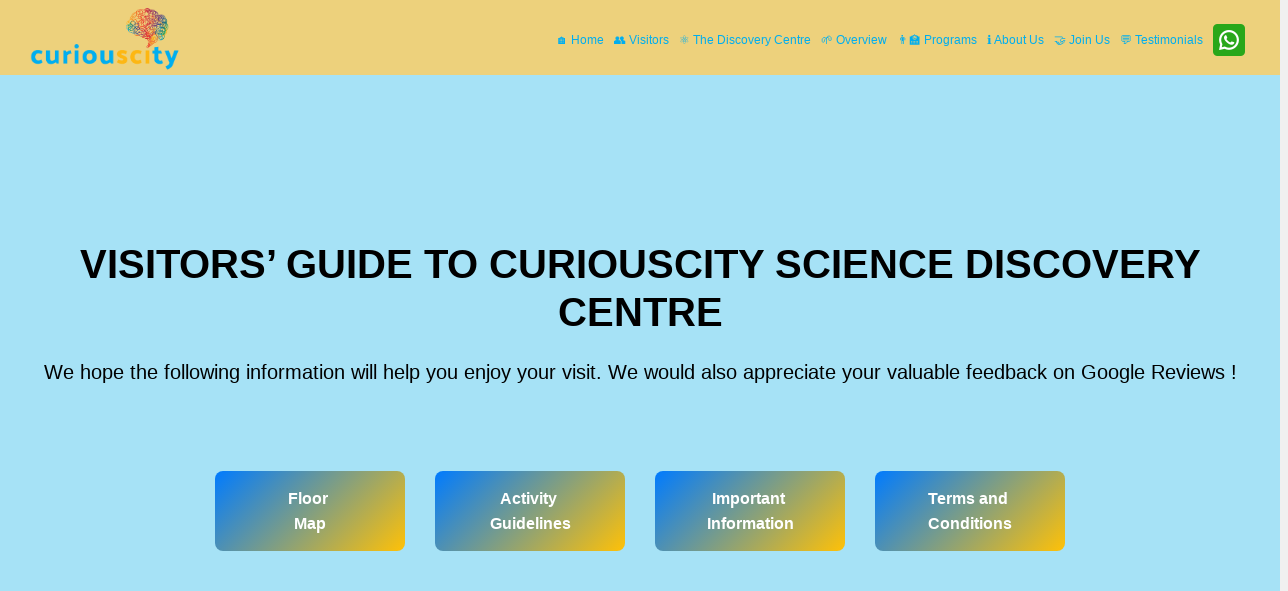

--- FILE ---
content_type: text/html
request_url: http://curiouscity.org/visit/visitor-guide.html
body_size: 102
content:
<meta http-equiv="Refresh" content="0; url='https://www.curiouscity.org/visit/visitor-guide.asp
'" />


--- FILE ---
content_type: text/css
request_url: https://www.curiouscity.org/includes/updated-home-interface.css
body_size: 239803
content:
@charset "utf-8";@import url(//fonts.googleapis.com/css?family=Source+Sans+Pro&display=swap);.fon-18,.fon-20,.fon-22,.font,.fontbold,.newb-c,h1,h2,h3,h4,h5{font-weight:600}.label,sub,sup{vertical-align:baseline}body{font-family:poppins, sans serif!important;background:#f0f0f0;font-size:20px;min-width:386px!important;line-height:1.6;color:#000!important}h1{font-size:34px}.h2{font-size:32px}.close,.font30,h3{font-size:30px}.fon-22,h4,i.icon-md,i.icon-md.icon-line{font-size:22px}.fon20,h5{font-size:20px}h1,h2,h3,h4,h5{margin-top:10px!important;margin-bottom:10px!important}@media (max-width:1024px){body{font-family:"Source Sans Pro","Droid Serif",'Open Sans',sans-serif;background:#f0f0f0;font-size:18px;min-width:386px!important;line-height:1.6;color:#000!important}h1{font-size:26px}h2{font-size:24px}h3{font-size:22px}h4,h5{font-size:20px}}@media (max-width:500px){h1,h2,h3,h4,h5{font-weight:600}h1{font-size:26px}h2{font-size:24px}h3{font-size:22px}}.input-md1{width:160px!important}.form-submitting1{position:absolute;top:0;left:80%;display:none}#form-contact .form-control{width:100%;box-shadow:none}textarea{resize:none}.error-block{display:none;color:red;font-size:12px;font-style:italic;text-align:right;padding:5px 0;float:right}#sidebar-wrapper .popover-button-wrapper,.alertify-inner,.caro-head,.form-success,.label,.lightgreen-bg,.modal-footer,.navbar-collapse.collapse,.yellow-bg{text-align:center}.btn-close,.btn-submit{padding:5px 20px;color:#fff;font-size:18px}.form-submitting{position:absolute;top:40%;left:50%;display:none}#sidebar-wrapper .popover-data,#slidingDiv_2,#slidingDiv_3,.alertify-cover-hidden,.alertify-logs-hidden,.bdispnone1,.custom-select select,.disnon1,.form-success,.logo-spl,.panel-heading .fa-plus,.panel-heading.collapsed .fa-minus,.select-hide,.tabs.is__responsive .tabs__nav,.tabs.style__accordion .tabs__nav,.tabs.style__horizontal .tabs__content .tabs__nav_link,.tabs1.is__responsive .tabs__nav,.tabs1.style__accordion .tabs__nav,.tabs1.style__horizontal .tabs__content .tabs__nav_link{display:none}.btn-submit{background-color:#5cb85c;border-color:#4cae4c}.btn-close{background-color:#337ab7;border-color:#2e6da4}.sticker-right{top:28px;right:14px;font-size:15px;background:#ac020d;transform:rotate(45deg)}.sticker-left,.sticker-right{color:#fff;width:85px;position:absolute;text-align:center}.fa-8:before{content:"\38";padding:12px}.acute{background:url('/images/acute-pre-existing.webp');width:64px;height:64px;display:inline-block}.accommodation,.arrow,.geoblue-m,.geoblue-s,.heart-attack,.hourglasses{background-position:-5px -5px}.ambulance,.diabetes,.travel-world{background-position:-79px -5px}.arthritis,.backpacker,.maternity{background-position:-153px -5px}.building,.inhalator,.portfolio{background-position:-227px -5px}.cholesterol,.document,.search{background-position:-301px -5px}.bp,.euro,.usa-states{background-position:-375px -5px}.sidebar-block aside{background-color:#fff;border:1px solid #00f;margin-bottom:30px;border-radius:4px}.sidebar-block aside h2{margin:0;padding:5px 0;color:#fff;font-size:22px;border-radius:4px 4px 0 0}.bg-blue{background-color:#3d7fb7!important;text-align:center}.side-details{padding:20px 20px 5px}.fon-18,.fon18,.font,.font-18,.key-inner,.myaccordion .fa-stack,.text-large{font-size:18px}.fon-20{font-size:19px}.calfont{font-size:27px}.alertify,.alertify-cover{z-index:99999;position:fixed}.alertify,.alertify-log,.alertify-show{transition:.5s cubic-bezier(.175, .885, .32, 1.275)}.alertify-hide{transition:250ms cubic-bezier(.6, -.28, .735, .045)}.alertify-cover{top:0;right:0;bottom:0;left:0;background-color:#fff;opacity:0}.alertify{top:112px;left:50%;width:350px;margin-left:-175px;opacity:1}.alertify-hidden{transform:translate(0,-150px);opacity:0;display:none}:root *>.alertify-hidden{display:block;visibility:hidden}.alertify-logs{position:fixed;z-index:5000;bottom:10px;right:10px;width:300px}#sidebar-wrapper .popover-content,.alertify-button:active,.alertify-log,.box-shadow,.cruise,.cruise-1,.cruise0,.custom-select,.img-wrapper--shadow1,.immi-bg,.immi-bg2,.links-i,.main-nav a,.main-nav>ul>li,.nanny,.nanny .container,.panel-heading,.shadow-effect-2,.stat-1,.tra-g-bg-white2,.trip-1,sub,sup{position:relative}.alertify-log{display:block;margin-top:10px;right:-300px;opacity:0}.alertify-log-show{right:0;opacity:1}.alertify-log-hide{transition:.5s cubic-bezier(.6, -.28, .735, .045);transform:translate(300px,0);opacity:0}.alertify-dialog{padding:9px}.alertify-resetFocus{border:0;height:1px;margin:-1px;overflow:hidden;padding:0;position:absolute;width:1px}.alertify-text{margin-bottom:15px;width:100%;box-sizing:border-box;font-size:100%}.alertify-button,.alertify-button:active,.alertify-button:hover,.alertify-button:visited{background:0 0;text-decoration:none;border:none;line-height:1.5;font-size:100%;display:inline-block;cursor:pointer;margin-left:5px}@media(max-width:680px){.alertify,.alertify-logs{width:90%;box-sizing:border-box}.alertify{left:5%;margin:0}}.alertify{background:padding-box #fff;border:2px solid #014fb4;border-radius:.25rem;box-shadow:0 10px 20px 10px rgba(22,22,22,.3)}.alertify-text{border:1px solid #ccc;padding:10px;border-radius:4px}.alertify-button{border-radius:0;color:#fff;font-weight:700;padding:6px 15px;text-decoration:none;text-shadow:1px 1px 0 rgba(0,0,0,.5);background-image:linear-gradient(to top,rgba(255,255,255,.3),rgba(255,255,255,0))}.alertify-button:focus,.alertify-button:hover{outline:0;background-image:linear-gradient(to top,rgba(0,0,0,.1),rgba(0,0,0,0))}.alertify-button-cancel,.alertify-button-cancel:focus,.alertify-button-cancel:hover{background-color:#fe1a00;border:1px solid #d83526}.alertify-button-ok,.alertify-button-ok:focus,.alertify-button-ok:hover{background-color:#5cb811;border:1px solid #3b7808;margin-top:13px;border-radius:.25rem}.alertify-log{background:rgba(0,0,0,.9);padding:15px;border-radius:4px;color:#fff;text-shadow:-1px -1px 0 rgba(0,0,0,.5)}.alertify-log-error{background:rgba(254,26,0,.9)}.alertify-log-success{background:rgba(92,184,17,.9)}.boh{background-color:#014fb4;margin-bottom:10px;padding:5px;color:#fff;border-radius:.25rem}#sidebar-wrapper{position:fixed;right:0;top:270px;border-radius:5px;box-shadow:-1px 5px 15px 0 rgba(50,50,50,.2);z-index:2}#sidebar-wrapper ul.floating-sidebar{display:block;list-style:none;margin:0;padding:0;text-align:center;overflow:visible;white-space:nowrap}#sidebar-wrapper a.sidebar-link{display:block;padding:4px 6px 5px 7px;font-size:1.1rem;text-decoration:none;background-repeat:no-repeat;background-position:50% 10px;color:#333;border-bottom:none;border-radius:0}.sidebar-cell:first-child a{border-radius:4px 0 0}#sidebar-feedback a.sidebar-link{border-radius:0 0 0 4px;border-bottom:1px solid #ccc}#sidebar-wrapper .popover{position:absolute;border-radius:5px}#sidebar-wrapper .popover-heading{color:#1b3e65;font-size:1.4rem;font-weight:400;padding-bottom:10px}#sidebar-wrapper .popover-button-wrapper .btn{width:100%;border-radius:.25rem!important}#sidebar-wrapper .sidebar-popover-content{width:190px}#sidebar-wrapper ul.popover-sharelinks-wrapper{display:block;list-style:none;margin:0;padding:0;min-width:195px}#sidebar-wrapper li.popover-sharelinks{display:inline-block;margin:2px}#sidebar-wrapper div.popover-input-wrapper{padding-bottom:10px;margin:0}#sidebar-wrapper div.popover-input-wrapper:last-child{padding-bottom:0}#sidebar-wrapper .error{color:red}.bdcolor,.bdcolor ol li a,.bdcolor ol li:last-child,.breadcrumb2>.active,.breadcrumb2>li>a,.btn-primary,.caro-head,.icon-i,.icon-text,.label,.tt2,.white-text,.whites,.whitespa{color:#fff}.heads-corona{background-color:#403637!important}.heads-bg{color:#fff;font-size:21px;font-weight:600}.main-a,.main-new{font-weight:600!important}.heads-top{width:30px;height:30px!important;margin-top:0!important}.heads-white{color:#ffc107;font-size:16px}.main-a{padding:4px 10px 4px 5px!important;font-size:16px!important;text-transform:none!important;color:#000!important}.main-new,.visi4{padding:6px!important}.callnew,.emailnew{font-size:28px!important}.new,.spl-title b{text-align:center!important}.db,.logo-toggle{display:block!important;float:left}.container-sm,.header-cont{width:100%!important}.navbar{min-height:inherit!important;margin-bottom:0!important;padding:0}.navbar-brand{padding:1px 0!important;display:block;margin-bottom:0}.back-blues,.back-blues-1,.bg-dark-blue,.blogs-i,.blogs-new,.blogs-new1,.imgform12,.spl-header-top{background-color:#e6f7ff}#header,#header1,.carousel-indicators .active,.spl-header-menu{background-color:rgb(0,174,239)}.spl-logo img{ height: 76px;margin-top: 1px;float: right;}.new{margin-top:12px}.collapse-logo img{height:48px!important;float:left;display:none}.collapse-logo span{float:left;color:#fff;margin:14px 0 0 10px;display:none;font-size:24px;font-weight:700}.icon-mail{height:45px;margin-left:20px}.icon-call{height:47px;float:right}.bord0{border-radius:0!important}.list-unstyled{list-style:none!important}.emailnew{background-color:#fff!important;color:#014fb4!important;border-top:1px #fff!important}.callnew{color:#fff!important;border-top-color:#fff!important;left:1164px!important;background-color:#55b13e!important}.modal-open .modal{background-color:rgba(0,0,0,.5);z-index:9999}.search:hover{color:#fff!important;background:0 0!important;border-bottom:none!important}.spl-title b{color:#fff;margin:20px 0!important;font-size:25px!important}.f-pop{margin-bottom:4px}.main-nav,.main-nav *,.mobile-nav *{margin:0;padding:0;list-style:none}.main-nav>ul>li{white-space:nowrap;float:left}.main-nav a{display:block;color:#413e66;padding:14px 11px 6px 4px;transition:.3s;font-size:14px;text-transform:uppercase;font-family:poppins, sans serif;}.main-nav .active>a,.main-nav a:hover,.main-nav li:hover>a{color:#000;text-decoration:none}.new, .spl-title b{font-family:poppins, sans serif!important}.main-nav .drop-down ul{display:block;position:absolute;left:0;margin-top:1px;z-index:99;opacity:0;visibility:hidden;background:#fff;box-shadow:0 0 30px rgba(127,137,161,.25);transition:.3s;border-radius:0 0 .25rem .25rem}.main-nav .drop-down:hover .sub-ul,.main-nav .drop-down:hover>ul{opacity:1;top:100%;visibility:visible}.main-nav .drop-down .sub-ul{display:inline;position:relative;visibility:hidden}.main-nav .drop-down li{min-width:150px;position:relative}.main-nav .drop-down ul a{padding:5px 8px;font-size:18px;font-weight:500;text-transform:none;color:#000}.main-nav .drop-down ul .active>a,.main-nav .drop-down ul a:hover,.main-nav .drop-down ul li:hover>a{color:#000;background-color:#dedada}.main-nav .drop-down>a:after{content:"\f107";padding-left:7px;font-weight:900;font-family:"Font Awesome 5 Free"}.main-nav .drop-down .drop-down ul{top:0;left:calc(100% - 30px)}.main-nav .drop-down .drop-down:hover>ul{opacity:1;top:0;left:100%}.main-nav .drop-down .drop-down>a,.mobile-nav .drop-down>a{padding-right:35px}.main-nav .drop-down .drop-down>a:after{content:"\f105";position:absolute;right:15px}.mobile-nav,.mobile-nav-toggle{position:fixed!important;top:0;transition:.4s}.header-cont .nav .search-open,.main-nav * .search-open{display:none;padding:14px;position:absolute;background:#fcfcfc;border-top:2px solid #eee;box-shadow:0 1px 3px #ddd;width:350px;z-index:9}.mobile-nav{bottom:0;z-index:9999;overflow-y:auto;left:-260px;width:260px;padding-top:18px;background:#fff}.mobile-nav a{display:block;position:relative;color:#000!important;padding:10px;font-weight:500;display:flex}.mobile-nav .active>a,.mobile-nav a:hover,.mobile-nav li:hover>a,.plan-title1 a,a:hover{text-decoration:none}.mobile-nav .drop-down>a:after{content:"\f078";padding-left:10px;position:absolute;right:15px;font-weight:900;font-family:"Font Awesome 5 Free"}.mobile-nav .active.drop-down>a:after{content:"\f077"}.mobile-nav .drop-down ul{display:none;overflow:hidden}.mobile-nav-toggle{z-index:99999;border:0;background:0 0;font-size:24px;outline:0!important;line-height:1;cursor:pointer;text-align:right}.mobile-nav-toggle i{margin:7px 0 0 10px;color:#00aeef}.fa-times:before{content:"\f00d"}.mobile-nav-active,.overflow-hd,.single-post-item .post-thumb{overflow:hidden}.from-left .cd-panel-header,.mobile-nav-active .mobile-nav{left:0}.header-cont .nav>li>.search{color:#fff;cursor:pointer;font-size:15px;text-align:center;padding:6px 10px 6px 5px;display:inline-block;top:6px;background-color:#014fb4;border-radius:.25em;font-weight:100}.header-cont .nav>li>.search:hover{color:#014fb4;background:#f7f7f7;border-bottom-color:#014fb4}.header-cont .nav .search-open{right:0;top:40px}.header-cont .nav .search-open form{margin:0}.dropdown-menu>li>a{white-space:inherit!important}.mobile-nav-active .mobile-nav-toggle i{position:initial}.has-mega-menu{position:static!important}.ml-25{margin-left:-25px}.palr1{box-shadow:-1px 0 0 rgba(0,0,0,.1)}.main-nav * .search-open{right:0!important;top:45px!important}@media(max-width:991px){.fourboxes{border-right:none}.icon-clr{color:#000!important;padding-right:10px;display:flex;align-items:center}#header,#header1{min-height:0!important;background-color:transparent}.mobile-nav-overly{width:100%;height:100%;z-index:9997;top:0;left:0;position:fixed;background:rgba(40,38,70,.8);overflow:hidden;display:none}.fa-times{padding-left:210px}.bdispnone{display:none}.bdispnone1,.bdispnone1a{display:block!important}}@media (max-width:1074px){.hide991,.logohd{display:block!important}.spl-header-top{display:block}.fa-times{position:fixed;left:233px;top:16px;font-size:22px;color:#000!important}.header-icon{margin-right:240px}.breadcrumb1{margin-top:0!important}#mobile-nav-toggle{display:inline}.sticky{top:41px;z-index:99}}@media(min-width:769px) and (max-width:900px){#mobile-nav-toggle{display:inline}.main-head{position:sticky;top:0;z-index:99}}@media(min-width:769px) and (max-width:1074px){.disnon1{display:block!important}.pull-right{text-align:right}}@media(min-width:901px) and (max-width:1074px){.main-head{position:sticky;top:0;z-index:99}}@media(min-width:992px) and (max-width:1144px){.nav-menu a{font-size:14px;padding:12px 4px 0 0}#nav-menu-container{margin-left:0}.spl-logo img{margin-left:30px}}@media(max-width:1074px) and (min-width:768px){.navbar-nav>li{float:none}}@media(max-width:1074px){.collapse-logo img{display:block;height:0;margin-top:3px;margin-left:19px}}@media(min-width:1145px) and (max-width:1281px){#nav-menu-container{margin-left:0}.palr{padding:10px 1px!important}}@media(max-width:480px) and (orientation:landscape){.navbar-fixed-bottom .navbar-collapse,.navbar-fixed-top .navbar-collapse{max-height:200px}}@media(min-width:500px) and (max-width:768px){.dispblo{display:inline!important;font-size:11px}.white{color:#fff;font-size:12px}}@media(min-width:600px) and (max-width:799px){.hide1{display:none}}@media(min-width:767px) and (max-width:1074px){.blackfont-new{color:#000;font-size:15px!important;font-weight:600}.header-cont .nav .search-open,.header-cont .nav-menu,.nav-menu * .search-open{width:93%}.spl-logo img{margin-left:0;margin-top:-1px}.colsm-12{flex:0 0 100%;max-width:100%}.header-cont .navbar-toggle{margin-right:0}}@media(min-width:992px){.header-cont .nav-menu,.header-cont .nav>li>.search,.nav-menu *>li>.search{bottom:-2px;position:relative}.searchh-tours-col-bg-default>.container,.searchh-tours-title-wrapper>.container{width:100%;padding-left:0;padding-right:0}}@media(max-width:1150px){.logo-spl{display:block}.spl-header-top{width:96%;margin:0 2%}.h1,.h1-font,h1{font-size:25px}.navbar-default .navbar-nav>li>a{padding:6px 3px;font-size:14px}.header-cont .nav-menu,.header-cont .nav>li>.search,.nav-menu *>li>.search{font-size:14px;padding:4px 14px 4px 5px;top:4px}}#divFooter,#divFooter-new{border-bottom-left-radius:0;border-bottom-right-radius:0;text-transform:none;letter-spacing:0;line-height:22px;background-repeat:repeat repeat}#divFooter,#divFooter-new,.footerWrap{background-color:rgb(0,174,239)}#footerOuterSeparator{height:0;background-color:#fff;border-top:0 solid #fff}#divFooter{color:#d3d3d3;font-size:1em}#divFooter h3{font-family:'Source Sans Pro',sans-serif;font-weight:400;font-style:normal;margin:5px 0 10px;font-size:23px;line-height:30px;color:#d3d3d3}#divFooter a,#divFooter-new a{font-family:'Open Sans',sans-serif}ul#contact-info .icon,ul#contact-info1 .icon{font-size:20px;float:left;line-height:25px;margin-right:10px}.strong,b,strong,ul#contact-info .field,ul#contact-info1 .field{font-weight:700}ul#contact-info,ul#contact-info1{list-style:none;padding:0;font-size:16px}#divFooter a,#divFooter-new{font-size:1em;color:#ffffff}.footerSocial{float:left;text-align:right;margin-bottom:20px}.footer-new,a.scrollup{color:#fff;text-align:center;position:fixed;z-index:9999}ul.footerSocialL{margin:0;padding:0;width:200px}ul.footerSocialL li{float:left;display:block}.f-icon{width:30px;height:30px;display:block;text-indent:-9999px;background-image:url(/images/beta/social-sprite.png);background-repeat:no-repeat;margin-right:10px;opacity:1}.f-facebook{background-position:0 -60px}.f-facebook:hover{background-position:0 -30px}.f-twitter{background-position:-240px -60px}.f-twitter:hover{background-position:-240px -30px}.f-linkedin{background-position:-120px -60px}.f-linkedin:hover{background-position:-120px -30px}.f-gplus{background-position:-90px -60px}.f-gplus:hover{background-position:-90px -30px}.f-youtube{background-position:-300px -60px}.f-youtube:hover{background-position:-300px -30px}a.scrollup{background:#35a49c;height:50px;width:50px;font-size:30px;line-height:50px;text-decoration:none;bottom:10px;right:10px;opacity:.5}.divPanel{padding:10px}#divFooter a{line-height:200%}#divFooter-new a{color:#fff;font-size:15px;line-height:35px}.new-foot{font-size:15px;color:#fff}.new-border{border-top:2px solid #fff;border-bottom:2px solid #fff}.font-25,.fontbold,.h-font,.n25{font-size:25px!important}.breadcrumb12>li,.breadcrumb1>li,.breadcrumb2>li,.footer-fixed>li,.footer-fixed>li a,.list-inline>li,.panel-heading .fa-minus,.panel-heading.collapsed .fa-plus{display:inline-block}.footer-new{left:0;bottom:0;width:100%;background-color:#676767}.footer-fixed{padding:5px;list-style:none;background-color:#585858}.footer-left{border-left:1px solid #9e9e9e}.footer-new>ul{margin-bottom:0}.footer-fixed>.active{color:#777}.footer-fixed>li a{border-right:1px solid #9e9e9e;color:#fff;font-size:.813em;font-weight:700;height:25px;line-height:25px;padding:0 20px;text-decoration:none;text-transform:uppercase}#divFooter-new a:hover,.b6,.f-wt400:hover,.footer-fixed>li a:hover,.lineunder,h2 a:hover,h3 a:hover{text-decoration:underline}@media(min-width:768px) and (max-width:991px){.collapse-logo img{margin-left:15px!important}.footer-new{text-align:left}.footer-new>ul{padding-left:0}.bg-h1{font-size:40px!important;line-height:55px!important;margin-top:10px!important}}#contact-buttons-bar{position:fixed;top:255px;left:-50px;width:50px}.fo1-new,.fo1s{box-shadow:inset 0 1px 1px rgba(0,0,0,.075);transition:border-color .15s ease-in-out,box-shadow .15s ease-in-out}.f20{font-size:20px;color:#014fb4}.btn-primary,.btn-primary:hover{color:#fff;border-color:#0055b3!important}.popular-tours-item-info-inner1,.popular-tours-item-info1{bottom:10px;left:10px;position:absolute}.accordion .card .card-header,.buy-email,.cbSlide,.cursor,.date-picker,.ois51,.search,.selectdiv select,i.fa{cursor:pointer}.btn-green{background-color:#1a642b;color:#fff;border-color:#398439!important}.breadcrumb12>li>a,a{color:#0054b0}.resp-table{display:inline-table}i.fa{margin-right:5px}.collapsed~.panel-body,.modal-header{padding:0}.back-trip{background-image:url(../images/travel-full-width.jpg);padding:22px 0;background-repeat:no-repeat;background-attachment:fixed;position:relative;background-size:cover;margin-top:-10px;background-color:#000}.back-trip:after,.tour-back1:after,.tra-non-b:after{top:0;left:0;width:100%;height:100%;content:" ";position:absolute;background:rgba(0,0,0,.5)}.back-trip .container,.tour-back .container,.tour-back1 .container{z-index:100;position:relative}.modal-backdrop,.nanny .container{z-index:1}.fill-back{border-radius:.5rem;opacity:.9}.reg{font-size:40px;top:.1em;font-weight:400}.font35{font-size:35px;font-weight:700;color:#3d5133}.font15{font-size:15px!important;font-weight:500}.g-lh-20{line-height:20px}.fo1,.fo1-new,.fo1s{line-height:1.42857143}.newl{margin-top:0;font-weight:400;font-size:17px;border:1px solid #000;border-image:initial;padding:2px 9px;background:#e2e2e2}::placeholder{color:#000;opacity:1}.info-b{background-repeat:repeat-x;width:5rem;height:5rem;font-size:30px;display:inline-block!important;color:#fff!important;border-radius:50%}.visi-start{background-color:#f5f5ec;border-radius:.5rem}.b-button,.custom-table td,.custom-table th,.fo1,.fo1s,.td,th{border:1px solid #ccc}.visi-form{background-color:#e0e0e0}.col-77{color:#000;text-align:left;font-size:20px}.b-button{width:100%;text-align:left;background:#fff!important;padding:9px}.dropdown-toggle::after{float:right;margin-top:8px}.fo1s{padding:11px 11px 11px 5px;font-size:1rem;color:#000;background-color:#fff;background-image:none;border-radius:.25rem!important}.selectdiv:after{right:25px;top:53px;border-bottom:0;position:absolute;display:inline-block;margin-left:.255em;vertical-align:.255em;content:"";border-top:.3em solid;border-right:.3em solid transparent;border-left:.3em solid transparent}.white-back-new,.white-box{background-color:#fff;border-radius:.5rem}.white-box-n:hover,.white-box:hover{background:#eee;border-radius: 0.5rem!important;}.start1xdd{background:url(/images/visitors-travel.jpg) 0 0/cover;min-height:326px}.categ1{font-size:50px;background:#286090;padding-top:20px;border-radius:50%;color:#fff;border:2px solid #fff;width:100px;height:100px}.anchor,.headerImages{height:50px}.forum1-bg2,.home-v,.plainback{background-color:#eee}.home-i{background-color:#000;color:#fff}.mar75{margin-top:85px}.mar39{margin-top:67px}.mar90{margin-top:90px}.fourboxes{border-right:1px solid #d4c9c9}.padd-0,ul.tabs1{padding-left:0}.accordion .card-header.collapsed:before{content:"\f067"}.accordion .card-header:before{font-family:"Font Awesome 5 Free";content:"\f068";float:right;padding-right:10px;font-weight:600}.accordion .card{border-bottom:1px solid rgba(0,0,0,.125)!important}.card-header,.imgs2,.plainback{background-color:#f8f9fa}.black,.colp,.lus li a,.text-black{color:#000!important}.fo1,.fo1-new{color:#555;background-color:#fff;background-image:none}.fo1,.fo5,.fo5a,.oNoSel{border-radius:.25rem!important}.fo1-new{padding:4px;font-size:14px;border:1px solid #ccc;border-radius:.25rem!important}.content-boxes-v3.content-boxes-v3-right,.tleft{text-align:right}.w35{width:35px}.w28{width:28px}.email-res{background-color:#014fb4;color:#fff}.mtb5px{margin:5px}.anchor{display:block;margin-top:-50px;visibility:hidden}a.close:hover{background-position:0 -13px;color:#ffff}.tick{list-style-image:url(/images/tick3.png)!important}.plr{padding-left:0;padding-right:0}.white{color:#fff;font-size:15px}.pad-0{padding:0!important}.bcv{background-color:#fff;box-shadow:inset 0 0 66px -11px #fcfcf7;border:1px solid #d8dde5}.bgx{background-color:#f9fafb}.padd-visi{padding:7px 8px;font-size:15px}.bacg-blue{background:#32536b;border-top-left-radius:.5rem;border-top-right-radius:.5rem}.btn-buy{color:#fff;background-color:#28a745;padding:5px!important}.date-picker{width:100%;font-size:1rem;color:#000;background:url(/images/calendar-icon-s.png) 95% 50% no-repeat #fff!important}.newb-c,.newb-f{font-size:24px;margin-top:0}.p-box:hover{box-shadow:0 20px 30px 5px rgba(0,0,0,.1)}.plan-title1{background:#fff;padding:6px 14px;box-shadow:none;color:#000;min-height:45px}.bdcolor,.bdcolor ol li a,.bdcolor ol li:last-child,.breadcrumb12>.active,.fo1a,.newb-c,.p-tagline,.p-tagline-c,i.bg-color-secondary{color:#000}.newb-f{color:#9f3400;font-weight:300}.hover01 figure img{transform:scale(1);transition:.3s ease-in-out}.hover01 figure:hover img{transform:scale(1.2)}.bredcrms-pd-mt{padding:5px 0 7px;margin-top:-25px}.bgr-1{background:url(/images/breadcrumbs.png);color:#000;margin-top:-15px}.iconList li a{color:#ccc}.iconList li:before{font-size:10px;text-align:left;padding:0;margin:0 10px 0 0;display:inline-block;line-height:1em}.borderList li{border-bottom:1px dotted #696363}input[type=checkbox]:checked,input[type=radio]:checked{box-shadow:none;background:#676974}.fa.square-border-icon{padding:12px 10px;font-size:20px;color:#337ab7;border:2px solid #337ab7;width:40px;height:40px;vertical-align:middle;line-height:13px;text-align:center;border-radius:.5em;box-shadow:1px 4px 28px -5px #00a63f}.breadcrumb12,.breadcrumb2{padding:8px 0 0;margin-bottom:0;list-style:none;font-size:17px}.breadcrumb12>li+li:before,.breadcrumb1>li+li:before{content:"/\00a0";padding:0 5px;color:#000}.breadcrumb2>li+li:before{content:"/\00a0";padding:0 5px;color:#fff}.ccountry1{background-color:#adc2dc;min-height:290px;background-size:cover}.label:hover,.search-btn,.whiteimp{color:#fff!important}.white-box-n{border:1px solid #fff;box-shadow:0 2px 12px #c5bfbc;background:#fff;padding:5px}.blackfont,.nav-l a{color:#000;font-size:16px}label{font-weight:500!important}.breadcrumb1{padding:8px 0 0;margin-bottom:0;list-style:none}.close{text-shadow:none!important;color:#ffff}.pboxx-busy-img{position:absolute;top:40%;left:40%;display:none}.col,.col-1,.col-10,.col-11,.col-12,.col-2,.col-3,.col-4,.col-5,.col-6,.col-7,.col-8,.col-9,.col-auto,.col-lg,.col-lg-1,.col-lg-10,.col-lg-11,.col-lg-12,.col-lg-2,.col-lg-3,.col-lg-4,.col-lg-5,.col-lg-6,.col-lg-7,.col-lg-8,.col-lg-9,.col-lg-auto,.col-md,.col-md-1,.col-md-10,.col-md-11,.col-md-12,.col-md-2,.col-md-3,.col-md-4,.col-md-5,.col-md-6,.col-md-7,.col-md-8,.col-md-9,.col-md-auto,.col-sm,.col-sm-1,.col-sm-10,.col-sm-11,.col-sm-12,.col-sm-2,.col-sm-3,.col-sm-4,.col-sm-5,.col-sm-6,.col-sm-7,.col-sm-8,.col-sm-9,.col-sm-auto,.col-xl,.col-xl-1,.col-xl-10,.col-xl-11,.col-xl-12,.col-xl-2,.col-xl-3,.col-xl-4,.col-xl-5,.col-xl-6,.col-xl-7,.col-xl-8,.col-xl-9,.col-xl-auto,.pop7,.pop8{float:left}.bg-primary,.main-head{background-color: #e6f7ff!important;border-color: #e6f7ff!important;}.form-group{margin-bottom:0!important;color:#000;text-align:left;font-size:17px}#header,#header1{transition:.5s;position:sticky;left:0;right:0;min-height:45px;position:sticky;top:0;z-index:9999}.search{color:#fff;font-size:15px;padding:6px 10px 6px 5px;display:inline-block;margin-top:5px;background-color:transparent!important;border-radius:.25rem;font-weight:100}.modal-backdrop.in,.modal-backdrop.show{opacity:0}.spl-header-top{width:100%;margin:0}.btn-default{color:#333!important;background-color:#fff;border-color:#ccc}@media(max-width:240px){.hide1{display:none}.w145{width:145px}}@media(max-width:450px){.collapse-logo img{display:block}.collapse-logo span{font-size:16px;display:block}}@media(max-width:499px){.m-left{padding-left:0px!important}.padd-b-240px{padding-bottom:0!important}.date-picker1,.wid-12{width:100%!important}.m53,.m57{margin-left:0!important}.date-picker1{font-size:1rem;color:#000;background:url(/images/calendar-icon-s.png) 95% 50% no-repeat #fff!important;cursor:pointer;border-radius:.25rem}.start1xdd{background:#afd5eb}.disnon1{display:block!important}.pr0d{padding-left:10px;padding-right:10px}.m11{margin-top:11px}.fourboxes{border-right:none}}@media(max-width:768px){.back-image1{background:#fff!important}.m53,.m57,.offset-md-1{margin-left:0!important}.wid-12{width:21%!important}.heads-top{width:24px;height:24px!important;margin-top:0!important}.border-right1{border-right:none!important}.border-left1{border-left:none!important}.mar90{margin-top:33px!important}.wid-sm-100{width:100%!important}.categ1{font-size:28px;background:#286090;padding-top:10px;border-radius:50%;color:#fff;border:2px solid #fff;width:50px;height:50px}.top{margin-top:2px}.disnon1{display:block!important;margin-top:10px;margin-bottom:5px;margin-right:0;float:right}.pull-right{text-align:right}.width100{width:79px}.newb-c,.newb-f{font-size:17px!important}.mar49{margin-top:49px}.mar22{margin-top:51px}.mar75{margin-top:69px}.mar39{margin-top:81px}.fon40{font-size:28px!important}.tleft{text-align:left;margin-top:5px;float:left}.fourboxes{border-right:none}.font35{font-size:25px;font-weight:700;color:#3d5133}.main-head{position:sticky;top:0;z-index:99;} .spl-logo img {height: 76px;margin-top: 1px;float: right;}}@media(max-width:1000px){.tleft{text-align:left;float:left}}@media(max-width:1060px){#contact-buttons-bar{display:none}}@media(min-width:200px) and (max-width:1200px){.hide1{display:none}}@media(min-width:241px) and (max-width:299px){.hide1{display:none}}@media(min-width:300px) and (max-width:399px){.introduce{height:358px}.white2{font-size:20px!important;font-weight:500}.hide1{display:none}}@media(min-width:400px) and (max-width:599px){.introduce{height:358px}.disnon1{display:block!important}.hide1{display:none}.w145{width:145px}}@media(min-width:500px) and (max-width:1074px){.categ{width:96px;font-size:15px;min-height:144px}}@media(min-width:768px) and (max-width:992px){.pbox{margin-bottom:10px!important}}@media(min-width:768px) and (max-width:1000px){.container{width:95%}}@media(min-width:768px) and (max-width:1023px){.pbox-prm-ex{text-align:center}.pbcminner{min-height:268px}}@media(min-width:992px) and (max-width:1400px){.disn{display:none}}@media(min-width:1024px) and (max-width:1200px){.mar22{margin-top:16px}.mar49{margin-top:22px}.mar39{margin-top:64px}}@media(max-width:576px){.plr{padding-left:6px!important;padding-right:6px!important}.n25{font-size:21px!important}}@media(max-width:767px){.container{max-width:95%}.plr{padding-left:7px!important;padding-right:7px!important}}@media(min-width:992px) and (max-width:1199px){.main-nav a{font-size:12px!important}.categ{width:96px!important;font-size:15px!important;min-height:144px}.ml15{margin-top:15px!important}.m5{margin-top:24px}.m6{margin-top:23px}}.links1{width:4rem;background-image:linear-gradient(to bottom,rgba(0,0,153,.5) 0,rgba(0,190,214,.6) 100%);color:#fff;height:4rem;display:inline-block;border-radius:50%}.links-i{top:15%;font-size:40px}.wid-200{width:200px}.fixed-bg{background:#006de6;color:#fff}.comp-bg{background:#cc3124;color:#fff}.breadcrumb1>.active{color:#595959}.pad4{padding:4px 10px!important}.nanny{background:url(/images/bg-nanny.jpg) 50% 0/cover no-repeat fixed;color:rgba(255,255,255,.8)}.espanolnew:after,.nanny:after{top:0;left:0;width:100%;height:100%;content:" ";position:absolute;background:rgba(0,0,0,.6)}.modal-close{position:absolute;top:5px;right:10px}.mar80{margin-top:80px}.seniback{background-color:#8e9191;padding:0;border-radius:5px;border:5px solid #fff;color:#fff;box-shadow:inset 0 0 66px -11px #cdc5c5}.pbox{padding:0 5px!important;margin:0}.plan-box{background-color:#e2e2e2;border-radius:.5rem;padding:0!important}.plan-box-title1{background:#336c9b;box-shadow:inset 0 0 66px -11px #6e7c7c;color:#fff}.plan-box-content{width:100%;background-color:#e2e2e2}.img-wrapper--shadow1:after{content:"";background:rgba(0,0,0,.3);position:absolute;top:0;right:0;bottom:0;left:0}.popular-tours-item-info1{top:10px;right:10px;color:#fff;padding:10px;text-transform:uppercase;transition:background .1s ease-in-out}.fo1-pad,.fo2,.fo4{transition:border-color .15s ease-in-out,box-shadow .15s ease-in-out}.popular-tours-item-info-price1{background:#31353e;font-size:13px;padding:5px;display:inline-block}.popular-tours-item-info-price1 strong{color:#e74c3c}.popular-tours-item-info1 p{color:rgba(255,255,255,.8);font-size:12px!important;margin:0}.colv{padding:10px;margin-top:-2px;margin-bottom:4px!important;box-shadow:inset 0 0 62px -11px #cbcbae;background-color:rgba(189,178,178,.12);width:100%}.bgh,.tra{box-shadow:inset 0 0 66px -11px #c0c0bb}.honeymoon{background-image:url(/images/honeymoon-travel.jpg)!important;background:center no-repeat #ccdfe8;color:#fff;min-height:370px;margin-top:-30px;padding-top:30px}.colback{background:#dbe4ef}.tra{background-color:rgba(189,178,178,.12);padding:10px 0}.bg-orange{background:#9e6d14!important}.bg-green{background:#036703!important}.buy-email{position:fixed;right:0;top:120px;width:150px;background-color:#ffc107;z-index:100;text-align:center;font-weight:500;padding:5px 10px;font-size:18px}.wid130{width:130px}.newb1z{margin-top:0;font-weight:300;font-size:16px;text-align:left}input{border:2px solid #d3d3d3}.error{font-weight:700;font-size:14px;color:red}.dn{display:none!important}.Gcfe{clear:both;font-size:11px;width:100%}.w50{width:50px}.bgh{background-color:rgba(189,178,178,.12);padding:15px 10px;border-left:3px solid #6a6a6a;border-radius:3px}.newb2{margin-top:0;font-weight:300;font-size:18px}.za{color:#025f02!important}.group1{background:url(/images/group2.png) 50% 0/cover no-repeat #31353e;margin-top:-1px}.wid-300{width:300px}.fill-back{background-color:#eee;padding:20px 10px}.wid20{width:20%}.wid155{width:155px}.wid-110{width:110px}.borb{border-bottom:1px solid #ccc}.borr{border-right:1px solid #ccc}.label-default{background-color:#777}.label{display:inline;font-size:15px;padding:4px 8px;font-weight:400;line-height:1;white-space:nowrap}.tt1{background-color:#f1edd9}.tt2{background-color:#666}.cla1{border:1px solid #f5f7f9;height:1px}.tips-pregnant{background-image:url(/images/pregnant-traveler.png)!important;background-repeat:no-repeat;background-position:center;background-size:cover;min-height:250px}.bg-lb{background:#adc2d3;border-radius:.5rem}.tips-hot{background-image:url(/images/hot-cold.jpeg)!important;background-repeat:no-repeat;background-attachment:fixed;background-position:bottom;background-size:cover;min-height:200px}.bg-ly{background:#f3d858d1}.tips-food{background-image:url(/images/food-water.jpeg)!important;background-repeat:no-repeat;background-attachment:fixed;background-position:center;background-size:cover;min-height:200px}.icon-i{background-color:#72c02c;border-radius:50%;padding:10px;font-size:19px}.caro-head{position:relative;background:#6195a0;border-bottom:1px solid #ccc;box-shadow:0 2px 5px rgba(0,0,0,.1);z-index:10}#covid,.email{position:fixed;right:0}.pl3 li{padding-bottom:8px;border-bottom:1px dashed #000}.rounded-circle{border-radius:50%!important}.affiliate{background-image:url(/images/affiliate.jpg);padding:100px;background-repeat:no-repeat;background-attachment:fixed;min-height:300px;background-size:cover}.affiliate-h1{color:#fff;font-size:50px!important;font-weight:bolder!important}.lus li{background-color:#f4f5f2;padding:5px}.lus li:nth-child(2n){background-color:#e0ded1;padding:5px}.yellow-bg{background-color:#f7d835!important;padding:5px}.lightgreen-bg{background-color:#a0c0a3!important;padding:5px}.home-banner{height:427px;background:url(/images/beta/tourist.jpg) center/cover no-repeat}.quote-form{width:97%;margin:25px 5%;background:rgba(255,255,255,.5)}.quote-form form{width:90%;margin:0 5%}.wid-hei{width:40px;height:30px}.wid-30{width:32.9%}p,ul.resp-tabs-list{margin:0;padding:0}.resp-tabs-list li{font-size:18px;font-weight:500;display:inline-block;padding:13px 12px;margin:0 2px;list-style:none;cursor:pointer;float:left;background-color:#fff;border-radius:5px}.resp-tab-active{background-color:#014fb4!important;color:#fff;border:1px solid #c1c1c1;margin-bottom:-1px!important;padding:12px 14px 14px!important}.resp-tabs-container{padding:0;background-color:#fcfcfc;clear:left;margin:0 3px}span.resp-accordion:first-child{border-top:1px solid #c1c1c1!important}span.resp-tab-active{border-bottom:0 solid #c1c1c1!important;margin-bottom:0!important;padding:10px 15px!important}span.resp-accordion{font-size:13px;border:1px solid #c1c1c1;border-top:1px solid #c1c1c1;margin:0;padding:5px;cursor:pointer;display:none}span.resp-tab-active span.resp-arrow{border:none;border-left:6px solid transparent;border-right:6px solid transparent;border-bottom:12px solid #9b9797}.resp-arrow{width:0;height:0;float:right;margin-top:3px;border-left:6px solid transparent;border-right:6px solid transparent;border-top:12px solid #c1c1c1}.resp-tab-content-active,.tabs.is__responsive,.tabs.style__accordion,.tabs1.is__responsive,.tabs1.style__accordion{display:block}.resp-tab-content{border-top:2px solid #014fb4;float:left;background-color:#f9f5f5;width:100%;border:1px solid #c1c1c1;display:none}.b-f,.imgs1,.pricing,.pricing-head{background-color:#fff}.pricing-head{text-align:center;padding-bottom:5px;border-top:4px solid #014fb4}.fon13{color:#000!important;font-size:13px}.pricing-content li{color:#000;padding:9px 15px;border-bottom:1px solid rgba(216,196,196,.51);font-size:15px}.content-boxes-v3.content-boxes-v3-right i.icon-custom,.pop23,.pricing-content span{float:right}.colgreen{color:#5cb85c}.backnew{background-color:#d0cece;padding:20px}.back-eee,.bg-grey{background-color:#eee;border-radius:.5rem}.fo1-pad,.fo2,.fo4{background-color:#fff;background-image:none;line-height:1.42857143}.fo1-pad,.fo2{border:1px solid #ccc}.eee{color:#000!important;font-size:34px}.fo1-pad{padding:3px;font-size:14px;color:#555;box-shadow:inset 0 1px 1px rgb(0 0 0 / 8%);border-radius:.25rem!important}.fo2,.fo4{font-size:1rem;color:#000}.height-price{height:87px}.email{top:230px;padding:4px!important}@media(max-width:1154px){.email{float:inherit;position:inherit;top:50px;right:0;padding:10px!important;margin-top:10px;margin-bottom:10px}}.fo4{padding:2px;border:1px solid #ccc;border-radius:.25rem;box-shadow:inset 0 1px 1px rgba(0,0,0,.075)}.btn-blue{color:#fff;background-color:#006de6;border-radius:.25rem!important}.b-bg,.call-bg,.p-type,.shaded{border-radius:.5rem}.btn-blue:hover{color:#fff;background-color:#0069d9}.b-bg{background:rgba(255,255,255,.8)}.modal-header{display:block;background-color:#014fb4!important;color:#fff}.fon-sz{font-size:32px}.immi-bg{background:#bdc2c747}.tour-back,.tour-back1{background-repeat:no-repeat;background-attachment:fixed;position:relative;background-size:cover}@media(min-width:576px) and (max-width:1000px){.container{max-width:95%}}@media (max-width:768px){.pad-left1{margin-left:-25px}.borr{border-right:none!important}.borb{border-bottom:none!important}.n25{font-size:18px!important}.font-change{font-size:22px!important}}.font-change{font-size:35px;font-weight:600}.tour-back1{background-image:url(/images/letter.jpg);padding:30px 0 50px;margin-top:-10px;background-color:#000;z-index:1}.advSrchInput1,.advSrchInput12{padding:15px;color:#555;background-color:#fff;background-image:none;margin:0!important;box-shadow:inset 0 1px 1px rgba(0,0,0,.075);font-size:18px;width:100%;transition:border-color .15s ease-in-out,box-shadow .15s ease-in-out}.advSrchInput1{border:0;border-top-left-radius:.25rem;border-bottom-left-radius:.25rem}.advSrchInput12{border:0;border-radius:.25rem}.f34{font-size:34px;color:#014fb4}form.example button,form.example input[type=text]{padding:2px;font-size:17px;border:1px solid grey;float:left}.tour-back{background-image:url(/images/asia-new.jpg);padding:30px 0 50px}.tour-back:after,.tt-dropdown-menu{position:absolute;left:0;width:100%}.tour-back:after{top:0;height:100%;content:" ";background:rgba(0,0,0,.5)}.input-group-text{background-color:#72c02c!important;padding:10px!important;color:#fff;border:1px solid #72c02c}.p-tagline-c,.p-title.invert,form.example input[type=text]{background:#fff}form.example button{width:14%;background:#014fb4;color:#fff;border-left:none;cursor:pointer;border-top-right-radius:.25rem;border-bottom-right-radius:.25rem}form.example button:hover{background:#014fb4}form.example::after{content:"";clear:both;display:table}.tt-dropdown-menu{top:100%;z-index:1000;display:none;float:left;min-width:160px;padding:5px 10px;margin:2px 0 0;list-style:none;font-size:1em;background-color:#fff;border:1px solid rgba(0,0,0,.15);border-radius:4px;box-shadow:0 6px 12px rgba(0,0,0,.175);background-clip:padding-box}.twitter-typeahead{position:relative;display:inline-block;direction:ltr;width:79%}.corona-bg{background-color:#f5e9e9;border:1px solid #eca9a9}.backm1{background-color:#286090;color:#fff}.back-blue{background:#4e7493!important}.back-dark-blue{background-color:#294965}.td-head{background:#bfbebe;font-size:18px;padding:5px}.t2{background-color:#e1e1ff;padding:1rem!important}.t3{background-color:#e3f5f3;padding:.6rem!important}.scroll thead th{flex:1;display:block}.scroll tr{display:flex;flex:1 0 auto}.scroll tbody{display:block;width:100%;overflow-y:auto;height:500px}.scroll td{padding:3px;flex:1 auto;display:flex;flex:1 0 auto;width:1px;word-wrap:break-word}.travel-bg{background:url(/images/woman-travel.jpg) 0 0/cover;min-height:350px}.carousel-indicators li{background-color:#a79a9a;background-clip:border-box}.factors>li,.faqol li,.p50{padding:5px 0}.imgs1,.imgs2{border-bottom:10px solid #f1ecb0}.info-a,.panel-title>a:hover,a.bord0,a.bord0:hover{text-decoration:none!important}.imgform{background-color:#dee2e6}.imgform1{background-color:#007acc}.page-item.active .page-link{background-color:#0070ed!important;z-index:0!important}.factors-1>li{padding:4px 0}.sha{box-shadow:0 1px 3px rgba(0,0,0,.2);margin-bottom:30px;background-color:#fff}.g-bg-white2,.g-bg-white21{background:#f7f7f7}.pad-mar{padding:10px 0;margin:10px 0}.fon20newred{font-size:20px!important;text-transform:uppercase;font-family:inherit!important;color:#af3c3c}.hea,.panel-title>a{font-family:inherit}.control-label{text-align:left!important}.bg-country-trip,.callout-2,.callout-2 .icon,.col-78,.testimonials{text-align:center}.pop{width:87%;float:left}.form-horizontal .mb-2{margin-left:-15px;margin-right:-15px}.ui-button.ui-state-active:hover,.ui-button:active,.ui-state-active,.ui-widget-content .ui-state-active,.ui-widget-header .ui-state-active,a.ui-button:active{background:#0070ed!important;border:solid #0070ed!important}#covid{top:185px;z-index:2;display:inline-block;height:auto;padding:5px;line-height:1.42857143;background-color:#d02b06;border-radius:.5rem}.espanolnew{background:url(/images/usflag.jpg) 0 0/cover no-repeat fixed;position:relative;margin-top:-2px;color:#fff;min-height:280px}.uscitizen{background-image:url(/images/flight-sky-clouds-fly.jpg)!important;background-position:50% 50%!important}.espanolnew .container,.feature-box.style-4w .text,.shadow-wrapper,.tra .container,.tra-bg .container,.tra-non-b .container{z-index:1;position:relative}.box-shadow{background:#fff;font-size:16px!important}.box-shadow:after,.box-shadow:before{top:80%;left:5px;width:50%;z-index:-1;content:"";bottom:15px;max-width:300px;background:#999;position:absolute}.shadow-effect-1{box-shadow:0 10px 6px -6px #bbb}.shadow-effect-2:after,.shadow-effect-2:before,.shadow-effect-3:before,.shadow-effect-4:after{transform:rotate(-3deg);box-shadow:0 18px 6px #999}.shadow-effect-2:after,.shadow-effect-4:after{left:auto;right:5px;transform:rotate(3deg)}.shadow-effect-5{box-shadow:0 0 2px #ccc}.grn-f0{background-color:#f0f0f0}.new-font-new{font-size:18px!important;line-height:1.4!important;font-weight:300;margin-top:0!important}.fo3,.form-control1{line-height:1.42857143}.form-control1{display:block;width:87%;height:34px;padding:6px 12px;font-size:14px;color:#555;background-color:#fff;background-image:none;border:1px solid #ccc;border-radius:4px;box-shadow:inset 0 1px 1px rgba(0,0,0,.075);transition:border-color .15s ease-in-out,box-shadow .15s ease-in-out}.select{border:2px solid #fff!important;box-shadow:inset 0 0 8px rgba(0,0,0,.1),0 0 16px rgba(0,0,0,.1);background:rgba(255,255,255,.5);border-radius:.25rem!important}.col-78{color:#000}.back-fff{background-color:#ebf5f5}.padb{padding:.17rem .6rem}.widimage{width:30px}.wid-250{width:208px}.wid-500{width:500px}.font-20{font-size:20px!important;font-weight:500}.border-right1{border-right:1px solid #dee2e6}.blackfont-new{font-size:18px!important}.head1-new{font-weight:100;font-size:15px;color:#212529d6}.spanew{color:#00c;font-weight:600}.blackfont-new,.spanew1{color:#000;font-weight:600}.accor{border:0;padding:2px 11px;margin-left:9px;border-radius:.25rem}.content-boxes-v3 .content-boxes-in-v3{padding:0 20px;overflow:hidden}.content-boxes-v3 .content-boxes-in-v3 h3{font-size:20px;line-height:26px;margin-bottom:3px;text-transform:uppercase}.content-boxes-v3 .content-boxes-in-v3 h3 a{color:#efefef;text-decoration:underline}h2.heading-sm,h3.heading-md{font-size:18px;line-height:24px}i.icon-bg-u{background:#72c02c;color:#fff;border-color:transparent}i.icon-md{width:55px;height:55px;line-height:55px}i.icon-customsat,i.icon-customsat1{width:40px;height:40px;font-size:20px;line-height:40px;margin-bottom:5px;display:inline-block;text-align:center}#us-citizen,.fon-16,.icon-box li,.whitefont{font-size:16px}i.icon-customsat{color:#fff!important;border:1px solid #fff!important}i.icon-bg-blue,i.icon-bg-red{color:#fff;border-color:transparent}.rounded-x{border-radius:50%!important;padding:14px}i.icon-bg-blue{background:#3498db}i.icon-bg-red{background:#e74c3c}i.icon-color-u{color:#72c02c;border:1px solid #72c02c;background:0 0}i.icon-color-blue{color:#3498db;border:1px solid #3498db;background:0 0}i.icon-color-red{color:#e74c3c;border:1px solid #e74c3c}.express{background:url(/images/group2.png) 50% 0/cover no-repeat #31353e;margin-top:-2px}.modal-header .close{padding:.2rem}.black-back{background-color:#000}.pb8 li{padding-bottom:8px}.w70{width:42px}sub,sup{font-size:65%;line-height:0}.soften{width:100%;float:left;height:2px;background-image:linear-gradient(to left,rgba(0,0,0,0),rgba(199,187,187,.8),rgba(0,0,0,0));border:0}.new-boot{width:400px;padding:14px!important;font-size:20px!important}.text-new{background-color:#676767!important}.bord-rad,.card,.corona-bg,.g-bg-white2,.white-box-n{border-radius:.5rem!important}.fo3{padding:5px;font-size:12px;color:#555;background-color:#fff;background-image:none;border:1px solid #ccc;box-shadow:inset 0 1px 1px rgba(0,0,0,.075);transition:border-color .15s ease-in-out,box-shadow .15s ease-in-out;border-radius:.5rem!important}.fon14{font-size:14px}.border1{border:1px solid #dee2e6!important}.bord-right{border-right:1px solid #eee}.info-a{color:#014fb4}@media(max-width:427px){.font-c{font-size:15px!important;font-weight:600}}.font-c{font-size:25px;font-weight:500}.border-left1{border-left:1px solid #dee2e6}.b-blue{border-bottom-left-radius:.5rem;border-bottom-right-radius:.5rem;background:#bed9f7}.bord-rad-25,.gsc-input-box{border-radius:.25rem}.plan-box-title1,.resp-tab-active{border-top-left-radius:.5rem;border-top-right-radius:.5rem}.bord-bottom,.border,.resp-tab-content-active,.table-bordered{border-bottom-left-radius:.5rem;border-bottom-right-radius:.5rem}@media(max-width:574px){.info-b,.links1{display:none!important}}@media(min-width:901px) and (max-width:1024px){.b-button{font-size:15px;font-weight:500}}.w-180{width:180px}.p-box{background-color:#fff;box-shadow:0 1px 2px rgba(0,0,0,.4);transition:.5s ease-in-out;border-radius:.25rem}.advSrchInput2,.fo1a,.fo3a{transition:border-color .15s ease-in-out,box-shadow .15s ease-in-out}.ppo-new{background-color:#45729e;border-top-right-radius:.25rem;border-top-left-radius:.25rem}.white-back{background-color:#fff!important;border-bottom-left-radius:.25rem;border-bottom-right-radius:.25rem}.select-selected:after{position:absolute;content:"";top:14px;right:10px;width:0;height:0;border:6px solid transparent;border-color:#fff transparent transparent}.select-selected.select-arrow-active:after{border-color:transparent transparent #fff;top:7px}.select-items div,.select-selected{color:#000;padding:2px;border:none;border-color:transparent transparent rgba(0,0,0,.1);cursor:pointer;user-select:none}.select-items{position:absolute;background-color:#fff;padding:5px;top:100%;left:0;right:0;z-index:99;border:1px solid #dfdfdf}.same-as-selected,.select-items div:hover{background-color:rgba(0,0,0,.1)}.custom-select{display:inline-block;width:100%;height:calc(1.9em + .75rem + 2px);padding:9px 10px 5px;font-size:1rem;font-weight:400;line-height:1.5;color:#495057;vertical-align:middle;background:#fff!important;border:1px solid #ced4da;border-radius:.25rem;appearance:none}#us-citizen,.fo1a,.fo3a{line-height:1.42857143}.border-right-bottom-c,.border-right-c{border-right:1px solid #fff}.accordion__item::after{content:''}@media screen and (min-width:576px){.accordion__container{justify-self:center;border-radius:.75rem}}.start1xdd1{background:url(images/home-page.jpg) no-repeat;padding-top:97px;padding-bottom:70px;position:relative; height:500px}.date-picker1{width:70%;color:#000;background:url(/images/calendar-icon-s.png) 95% 50% no-repeat #fff!important;cursor:pointer;border-radius:.25rem}.wid-77{width:77%}.wid-12{width:12%}.m53{margin-left:-63px}.m57{margin-left:15px}.padd-t,.padd-t-b{padding-top:60px}.padd-b,.padd-t-b{padding-bottom:60px}.marg-b,.marg-t-b,.ts-service-faq .column-title{margin-bottom:60px}.marg-t,.marg-t-b{margin-top:60px}.b-none,.icon-none{border-bottom:none!important}.fon-25,.fon30{font-size:20px}.padd-b-30,.padd-t-b-30{padding-bottom:30px}.padd-t-b-30{padding-top:30px}.btn-link{font-weight:400;color:#0054b0;text-decoration:none}.callout-2,.panel-title>a{text-decoration:none!important}.fon-23{font-size:23px}@media(max-width:768px){.start1xdd1{height:auto!important}.col, .col-1, .col-10, .col-11, .col-12, .col-2, .col-3, .col-4, .col-5, .col-6, .col-7, .col-8, .col-9, .col-auto, .col-lg, .col-lg-1, .col-lg-10, .col-lg-11, .col-lg-12, .col-lg-2, .col-lg-3, .col-lg-4, .col-lg-5, .col-lg-6, .col-lg-7, .col-lg-8, .col-lg-9, .col-lg-auto, .col-md, .col-md-1, .col-md-10, .col-md-11, .col-md-12, .col-md-2, .col-md-3, .col-md-4, .col-md-5, .col-md-6, .col-md-7, .col-md-8, .col-md-9, .col-md-auto, .col-sm, .col-sm-1, .col-sm-10, .col-sm-11, .col-sm-12, .col-sm-2, .col-sm-3, .col-sm-4, .col-sm-5, .col-sm-6, .col-sm-7, .col-sm-8, .col-sm-9, .col-sm-auto, .col-xl, .col-xl-1, .col-xl-10, .col-xl-11, .col-xl-12, .col-xl-2, .col-xl-3, .col-xl-4, .col-xl-5, .col-xl-6, .col-xl-7, .col-xl-8, .col-xl-9, .col-xl-auto{position: relative;width: 100%;padding-right: 8px;padding-left: 8px;}.in-b,ul.resp-tabs-list{display:none}span.resp-accordion{display:block;font-size:17px;font-weight:500;padding:10px 15px}.resp-tab-content{border:1px solid #c1c1c1}.resp-tabs-container{border:none;float:none;width:100%;min-height:initial;clear:none}.resp-accordion-closed{display:none!important}.resp-tab-content:last-child{border-bottom:1px solid #c1c1c1!important}.wid150{margin:2px}.plans .equal-height-column{height:auto!important}.start1xdd1{padding-top:0!important;padding-bottom:0!important;height:250px}.marg-b,.marg-t-b{margin-bottom:10px!important}.marg-3{padding-top:10px!important}.selects1{padding-bottom:55px}.country-name1{background:0 0!important;padding-bottom:20px!important;padding-top:0!important}.blogs-new{background-color:#fff;color:#000}.padd-b-30{padding-bottom:5px}.padd-t,.padd-t-b{padding-top:20px!important}.g-bg-white21{background:0 0}.back-blues-1{background:0 0!important;padding:0}.padd-b,.padd-t-b{padding-bottom:20px!important}.fon-25{font-size:18px!important}.marg-t-b{margin-top:10px!important}.marg-t{margin-top:0!important}.padd-t-b-30{padding-bottom:0!important;padding-top:0!important}}@media screen and (max-width:499px){.fon-25,.myaccordion .btn{font-size:18px!important}.myaccordion .btn{width:100%;font-weight:700;color:#004987;padding:0}.whites{color:#000}.blacks{color:#000!important}.wid-300{width:281px!important}.marg-3{padding-top:10px!important}.marg-t5{margin-top:-11rem!important}.country-name1{background:0 0!important;padding-bottom:20px!important;padding-top:0!important}.padd-b-30{padding-bottom:5px}.dis-none,.in-b{display:none}.g-bg-white21{background:0 0}.padd-t,.padd-t-b{padding-top:20px!important}.back-blues-1{background:0 0!important;padding:0}.padd-b,.padd-t-b{padding-bottom:20px!important}.marg-t-b{margin-bottom:10px!important;margin-top:10px!important}.marg-b{margin-bottom:0!important}.marg-t{margin-top:0!important}.padd-t-b-30{padding-bottom:0!important;padding-top:0!important}}.cruise-1{background:url(../images/cruises-travels.webp) 50% 100%/cover no-repeat;padding-top:15px;padding-bottom:50px}.cruise{background:url(/images/cruise-travel-new.jpg) 50% 100%/cover no-repeat;padding-top:50px;padding-bottom:85px}.marg-t5{margin-top:-10rem}.icon-r{background-color:#418035;padding:15px;border-radius:50%;color:#fff;font-size:35px}.tra-g-bg-white2{background-position:top;background-attachment:fixed;background-size:cover;min-height:268px}.cruise0,.immi-bg{background:0 0/cover no-repeat #d6e5f3}.cruise0{padding-top:10px;padding-bottom:65px;background-size:cover}.spanew1{font-size:25px;color:#000;font-weight:600}.providers1{border-bottom:2px solid #286090}.white-box{background:#fff;padding:5px;border-radius:.5rem}.hea{border-top-left-radius:.5rem;border-top-right-radius:.5rem;background:#3d7fb7;padding:8px;box-shadow:inset 0 0 66px -11px #6e7c7c;color:#fff;font-size:22px;font-weight:500}.trip-1{background:url(/images/trip-cancellation-bg.webp) 50% 55%/cover no-repeat;padding-bottom:85px}.country-name{background:center/cover #e9ecef;padding-bottom:35px;padding-top:18px}.info-box1{border:1px solid #fff;box-shadow:0 2px 12px #c5bfbc;background:#fff;padding:18px 15px;margin-bottom:20px;border-radius:.5rem}.blockquote,blockquote{padding:10px 5px}.bord-l-b,.bottom-blue{border-bottom:4px solid #014fb4}.stat-1{background:url(/images/usa-statue-of-liberty.jpg) 50% 55%/cover no-repeat;padding-top:60px;padding-bottom:85px}.immi-bg{padding-top:20px;padding-bottom:20px;background-size:cover}.immi-bg2{background:0 0/cover no-repeat #d6e5f3;padding-top:61px;padding-bottom:61px}.fo1a{padding:6px;font-size:14px;background-color:#fff;background-image:none;border:1px solid #ccc;border-radius:.25rem;box-shadow:inset 0 1px 1px rgba(0,0,0,.075)}.font11{font-size:11px}@media(max-width:900px){.font-size20{font-size:20px!important;font-weight:600}}.new-font-new1{font-size:18px!important;font-weight:300;color:#000;margin-top:0!important}@media(min-width:500px){.blogs-black{color:#fff}}#us-citizen,.icon-g{background-color:#fff}.fon-15,.icon-h,.ui-widget.ui-widget-content{font-size:15px}.icon-g{font-size:20px;border-radius:.25rem;padding:10px;margin-top:8px;color:#fff}.light-blue{background:#d0e2f5}.scrolltop .icon{font-size:30px;margin-top:25px}.scrolltop{position:fixed;bottom:70px;right:21px;width:50px;height:50px;display:none;cursor:pointer;z-index:1}.border-right-blue{border-right:1px solid #286090}.blue-backg{background-position:top;background-attachment:fixed;background-size:cover;min-height:375px;position:relative}@media (max-width:767px){.blue-backg{min-height:575px}}.immi-bg1{background:url(../images/yellowstone.jpg) 50% 100%/cover no-repeat;min-height:490px;padding-top:72px;padding-bottom:72px}@media(max-width:840px){.tabsarrow::before{font-family:"Font Awesome 5 Free";content:"\f078";float:right;color:#c1c1c1;font-weight:900;margin-right:11px;margin-top:10px}.tabs.style__horizontal .tabs__nav{display:none}}.text-gray-lightest{color:#f4f5f9}.background-primary-dark{background-color:#286090}.margin-horizontal-base{margin-left:24px;margin-right:24px}.tabs{list-style:none;margin:0 0 20px;padding:0}.bor-box{border:1px solid #dfdfdf;overflow:hidden;border-radius:.5rem}.pad25{padding:25px 30px}.myaccordion{box-shadow:0 0 1px rgba(0,0,0,.1)}.myaccordion .card,.myaccordion .card:last-child .card-header{border:none;margin-bottom:7px}.myaccordion .card-header{border-bottom-color:#edeff0;background:0 0}.myaccordion .btn{width:100%;font-weight:700;color:#004987;padding:0;font-size:23px;text-decoration:none}.myaccordion li+li{margin-top:10px}.btn.focus,.btn:focus{box-shadow:none}.grey-new{background:#676767;color:#fff}.glob-dest{background:url(/images/destination.jpg) 50% 100%/cover no-repeat}.btn-yellow{background-color:rgba(245,202,67,.93);color:#000}.planfont{background-color:#0360a5;border-radius:.25rem}.light-blue1{background-color:#bed9f75c}.bg-country-trip{background:linear-gradient(180deg,#014fb4,#0d3c63);color:#fff}.trip-btn{border:1px solid #fff;padding:10px 60px;font-size:18px;color:#fff}.trip-cont{margin-bottom:20px;color:#fff}.trip-head{font-size:30px;color:#fff}.small-border{width:50px;height:3px;background:#0d3c63;border-left:none;border-right:none;display:block;margin:0 auto 20px}.callout-2{display:block;font-size:18px;font-weight:400;height:100%;margin:0 auto 1rem;max-width:350px;padding-top:4.5rem}.callout-2:hover .content{background-color:rgba(0,0,0,.005);border-color:rgba(0,0,0,.125)}.callout-2 .content{border:1px solid rgba(0,0,0,.075);border-radius:.25rem;height:100%;padding:1.5rem .5rem .5rem;position:relative;transition:.2s}.callout-2 .icon{border-radius:2em;box-shadow:0 10px 20px rgb(0 0 0 / 15%);color:#fff;display:inline-block;font-size:2.25rem;height:2.5em;left:50%;line-height:2.5;margin-left:-1.25em;position:absolute;width:2.5em;top:-2em;transition:.2s;transform:translate3d(0,0,0)}.callout-2 .bor{content:'';display:block;height:2px;margin:1em auto;transition:width .2s;width:33.333%}.country-name1{background:url(/images/grenada-country.webp) 50% 80%/cover no-repeat;padding-top:15px;padding-bottom:90px;position:relative}@media(min-width:888px){.forum-text{color:#fff}}.bor-solid{border-left:4px solid #014fb4}#us-citizen{position:fixed;right:0;top:502px;z-index:2;display:inline-block;height:auto;padding:5px;border:1px solid #ddd;border-radius:0}.fon-17,.fon181{font-size:17px}.fa-2x{font-size:1.5em}.icon-box{border:1px solid #ccc;border-radius:5px;padding:5px 10px;background-color:#fff}.icon-box li{border-bottom:1px solid #ccc;padding-bottom:10px;padding-top:10px}.bg-eee{background:#eee;border-radius:.25rem}.faq{background:#bed9f7}.icon-h{color:#007bff;margin-right:8px}.grey-bg{background-color:#6c757d;border-top-left-radius:.5rem;border-top-right-radius:.5rem}@media(max-width:427px){.font-c{font-size:18px!important;font-weight:700!important}}@media(min-width:428px) and (max-width:900px){.font-c{font-size:20px!important;font-weight:600}}.advSrchInput2{width:100%;padding:15px;color:#555;background-color:#fff;background-image:none;border:0;margin:0!important;box-shadow:inset 0 1px 1px rgba(0,0,0,.075);font-size:18px;border-radius:.25rem}.ui-datepicker th{padding:.4em .3em}.p-tagline,.p-title.invert{background:#014fb4!important;color:#fff!important;padding:6px;border-radius:.25rem;font-size:16px}.btn-info:not(:disabled):not(.disabled).active,.btn-info:not(:disabled):not(.disabled):active,.show>.btn-info.dropdown-toggle,.slide-box .comment{color:#fff;background-color:#014fb4}.tra{border-top-right-radius:.5rem;border-bottom-right-radius:.5rem}.greencolor{color:#1f4b1f!important}.redcolor{color:#932320!important}.fon181,.font-18{font-weight:500}.feature-box i.i-boxed{border-radius:5px}.feature-box.style-4 i,.feature-box.style-4w i{position:relative;padding:3px;min-width:45px;background:#014fb4;font-style:normal}.feature-box i{font-size:30px;margin-bottom:20px}.fa-1:before{content:"\31";padding:12px}.fa-2:before{content:"\32";padding:12px}.fa-3:before{content:"\33";padding:12px}.fa-4:before{content:"\34";padding:12px}.fa-5:before{content:"\35";padding:12px}.fa-6:before{content:"\36";padding:12px}.fa-7:before{content:"\37";padding:12px}.feature-box.style-4 .text{margin-top:-35px;padding:45px 10px 5px;border:1px solid #e7f2f5;background-color:#dfdfdf4a}.feature-box{margin-bottom:40px}.border-left_form{border-left:1px solid #fff!important}.fo3a{width:90px;padding:2px;font-size:14px;border-radius:.25rem;color:#555;background-color:#fff;background-image:none;border:1px solid #ccc;box-shadow:inset 0 1px 1px rgb(0 0 0 / 8%);margin-bottom:2px}.durationfont{font-size:28px;color:#d9ff7d}.bc1{width:100%;background-color:rgba(221,221,214,.53);float:left;padding:1%;margin:1% 0 0}@media(max-width:768px){.immi-bg,.immi-bg2,.stat-1,.trip-1{padding-top:0!important;padding-bottom:0!important}.stat-1,.trip-1{background:0 0!important}.fon-23,.trip-head{font-size:20px}.whites{color:#000}.cruise0,.cruise10{padding-bottom:10px;padding-top:0}.years{font-size:22px!important;color:#014fb4}.tra{border-top-right-radius:0!important;border-bottom-left-radius:.5rem}.font-18{font-size:16px;font-weight:500}}.wid-33{width:24.6%}.btn-group-vertical>.btn.active,.btn-group-vertical>.btn:active,.btn-group-vertical>.btn:focus,.btn-group>.btn.active,.btn-group>.btn:active,.btn-group>.btn:focus{z-index:0}.small-border.sm-left{margin-left:0}.icon-box,.small-border,a.btn-border.btn-invert{border-color:#039}.shaded{background-color:#fff;margin-bottom:12px;padding:2px 10px;max-width:322px}.btnblue{background:#d0e2f5;border:1px solid #d0e2f5}.btnwhite{background:#fff;border:1px solid #fff}.bor-solid-top{border-top:2px solid #014fb4}.blue-backg-bg{background-position:top;background-attachment:fixed;background-size:cover;min-height:405px;position:relative}@media (min-width:768px) and (max-width:1024px){.blue-backg{min-height:400px}.blue-backg-bg{min-height:455px}}@media (max-width:767px){.blue-backg-bg{min-height:688px}}.fon57{font-size:37px}.slider{display:flex;display:flex;width:299%;transition:.5s linear}.pre-ex{margin-top:-40px}.testimonials{padding:5rem;margin:1.5rem auto}.description{font-size:17px;color:#333}.slider-container{margin:2rem auto 0;position:relative;overflow:hidden}.btn-left{left:9px}.slide-box .comment{font-size:22px;padding:50px 22px 50px 10px;margin-bottom:2rem;letter-spacing:.4px;position:relative;font-weight:400}.slide-box .comment::before{content:"";position:absolute;left:50%;bottom:-10px;height:20px;width:20px;background-color:#014fb4;transform:translateX(-50%) rotate(45deg);box-shadow:5px 5px 10px rgba(0,0,0,.15)}.slide-box img{max-width:42px;border-radius:50%}.slide-box .name{font-size:26px}.slide-box .job{font-size:.7rem;color:#8d8e97;font-weight:400}.control-slider{z-index:5;position:absolute;top:50%;transform:translateY(-50%);height:40px;width:40px;background-color:#fff;line-height:40px;color:#333;box-shadow:0 2px 5px rgba(0,0,0,.25)}.btn-right{right:10px}@media screen and (max-width:500px){.slide-box{padding:0 55px}}.card-yazı p{padding:30px 40px 50px}.card-yazı p::after{content:url("/images/quotes-right.png");width:30px;height:30px;position:absolute;margin:10px 0 0 20px}.card-yazı p::before{content:url("/images/quotes-left.png");width:30px;height:30px;position:relative;top:-10px;left:-18px}.card-yazı{background-image:linear-gradient(135deg,#fff 10%,rgb(171 215 223) 100%);border-top-left-radius:.5rem;border-top-right-radius:.5rem}.favicon img,.favicon span{height:90px;width:90px!important;position:absolute;bottom:-60px;left:39%;border-radius:100px;border:8px solid #fff}.puan{margin-top:32px}.puan img,.puan span{height:20px;width:20px!important;margin:30px 5px 0 0}@media(max-width:800px)and (min-width:400px){.favicon img{height:90px;width:90px!important;position:absolute;bottom:-54px;left:44%;border-radius:100px;border:8px solid #fff}}.bl{border-left:5px solid grey!important;padding:9px 8px!important;float:left}.texl{text-align:left!important;margin:0!important}.back-white-tc,.cd-main-content .cd-btn,.is-visible .cd-panel-header,.key-inner,.nav-l,.photo,.post-date-time span,caption{text-align:center}.cd-panel-content p:first-of-type,.newb3{margin-top:0}.paw{padding:10px;border:5px solid #e3e3e3}.nh{font-size:14px;color:#337ab7}.colback1{background:#dbe4ef;width:100%;float:left;border-radius:.5rem!important}.newb3{font-weight:400;font-size:17px;font-family:"Roboto Condensed","Source Sans Pro","Droid Serif",'Open Sans',sans-serif}.nav-l{padding:10px 0;border:1px solid #e4d8d8;background:url(/images/transparent.png) #616161;color:#fff}.nav-l:hover{background:#828282}.close{color:#fff!important;opacity:1!important}td.gsc-input{width:245px!important}.list-group-item{float:left;width:150px;font-size:14px;padding:8px}.cd-main-content h1{font-size:1.25rem;color:#64788c;padding:4em 0}.cd-main-content .cd-btn{cursor:pointer;background:#d56011;padding:0;float:left;height:40px;line-height:40px;border-radius:20px 0 0 20px;width:40px;top:75px;right:0;position:fixed;color:#fff;font-size:20px;z-index:2}.cd-panel,.cd-panel::after{top:0;left:0;width:100%;height:100%}.no-touch .cd-main-content .cd-btn:hover{box-shadow:inset 0 1px 0 rgba(255,255,255,.5),0 0 20px rgba(0,0,0,.3)}.cd-panel{position:fixed;visibility:hidden;transition:visibility 0s .6s;z-index:1050}.cd-panel::after{position:absolute;background:0 0;cursor:pointer;transition:background .3s .3s}.cd-panel.is-visible{visibility:visible;transition:visibility}.cd-panel.is-visible::after{background:rgba(0,0,0,.6);transition:background .3s}.cd-panel.is-visible .cd-panel-close::before{animation:.6s .3s cd-close-1}.cd-panel.is-visible .cd-panel-close::after{animation:.6s .3s cd-close-2}.cd-panel-header{position:fixed;width:335px;height:40px;line-height:45px;background:rgba(255,255,255,.96);z-index:2;box-shadow:0 1px 1px rgba(0,0,0,.08);transition:top .3s}.fo1,.fo2,.fo4a{line-height:1.42857143}.cd-panel-header h1{font-weight:700;color:#89ba2c;padding-left:5%}.from-left .cd-panel-header,.from-right .cd-panel-header{top:-50px}.from-right .cd-panel-header{right:0}.is-visible .cd-panel-header{top:0;transition:top .3s .3s}.cd-panel-close{position:absolute;top:-3px;right:0;height:100%;width:60px;display:inline-block;overflow:hidden;white-space:nowrap;font-size:30px;color:#000;text-decoration:none}.cd-panel-close::after,.cd-panel-close::before{position:absolute;top:22px;left:20px;height:3px;width:20px;background-color:#424f5c;backface-visibility:hidden}.cd-panel-close::before{transform:rotate(45deg)}.box-icon-2 .icon,.font-blue{font-size:36px;color:#014fb4}.box-icon-2 .icon{line-height:43px;float:left}.box-icon-2 .body-content{margin-left:65px;margin-bottom:20px}.tabs.style__horizontal .tabs__nav .tabs__nav_link{border:1px solid #ccc;border-bottom:0;margin:0 4px 0 0;background:#fff;display:block;border-top-left-radius:.25rem;border-top-right-radius:.25rem;padding:12px 10px 10px 12px!important;font-size:18px;cursor:pointer}.bottom-blue-head{border-bottom:2px solid #014fb4}.border-bottom-c,.border-right-bottom-c{border-bottom:1px solid #fff}.accordion-open .accordion__icon{transform:rotate(180deg)!important}.accordion__icon{position:absolute;right:22px;top:10px;color:#014fb4!important}@media(max-width:500px){.wid150{width:100%;margin:2px}.font-sm-22{font-size:22px!important}.col-77{font-size:17px}.bord-bot{border-bottom:2px solid #dee2e6!important}.wid-300{width:auto!important}.blogs-i{background:0 0!important}.border-right{border-right:none!important}.white-text{color:#000}.pre-ex{padding-top:6px;margin-top:0!important}.accordion__icon{right:7px!important}}.width100{width:60%}@media (max-width:555px){.heinew .equal-height-column{height:auto!important}}.key-icon{color:#fff!important;font-size:25px}.key-inner{padding-top:15px;padding-bottom:15px;height:128px!important;color:#fff}.comp-1,.fixed{color:#fff;padding:5px 10px;font-size:15px;border-radius:.25rem}@media (max-width:1000px){.border-right-bottom-c{border-right:none;border-bottom:none}.border-bottom-c{border-bottom:none!important}.border-right-c{border-right:none!important}}.comp-1,.compr{background:green}.left-rad,.ppo{border-top-left-radius:.5rem}.ppo,.right-rad{border-top-right-radius:.5rem}@media (max-width:991px){.border-left{border-left:none!important}}.ppo{background-color:#45729e}.question-g{background:#1f215d;border-radius:.25rem}.wid-100{width:100%}.accordion__container{display:grid;row-gap:.75rem;padding:2rem 1rem;border-radius:.5rem}.accordion__title{font-size:var(--small-font-size);color:var(--title-color);font-weight:400;margin-top:.15rem;transition:.2s}.accordion__header{display:flex;column-gap:.5rem;padding:5px 5px 5px 15px;cursor:pointer}.accordion__description{padding:0 15px 15px 35px;font-size:var(--smaller-font-size)}.accordion__icon{font-size:1rem;height:max-content;color:var(--title-color);transition:.3s;padding-top:10px}.accordion__item{box-shadow:0 2px 6px rgba(38,38,38,.1);background-color:var(--container-color);border-radius:.25rem;position:relative;transition:.25s}.accordion__item::after{content:'';background-color:var(--first-color);width:5px;height:100%;position:absolute;top:0;left:0;border-radius:.25rem 0 0 .25rem}.accordion__content{overflow:hidden;height:0;transition:.25s}@media screen and (min-width:576px){.accordion__container{justify-self:center;border-radius:.75rem}.accordion__title{width:100%}}@media (max-width:800px){.hide-btn{display:none!important}.favicon1 img,.favicon1 span{bottom:405px;left:30%}}@media (max-width:500px){.favicon1 img,.favicon1 span{bottom:270px;left:39%}.box-icon{font-size:30px!important}.ws-100{width:100%}.fo1{padding:9px!important}}.cd-panel-close::after{transform:rotate(-45deg)}.no-touch .cd-panel-close:hover{background-color:#424f5c}.no-touch .cd-panel-close:hover::after,.no-touch .cd-panel-close:hover::before{background-color:#fff;transition-property:transform;transition-duration:.3s}.no-touch .cd-panel-close:hover::before{transform:rotate(220deg)}.no-touch .cd-panel-close:hover::after{transform:rotate(135deg)}.cd-panel-container{position:fixed;width:335px;height:75%;top:0;background:#dbe2e9;z-index:1;transition-property:transform;transition-duration:.3s;transition-delay:.3s}.from-right .cd-panel-container{right:0;transform:translate3d(100%,0,0)}.from-left .cd-panel-container{left:0;transform:translate3d(-100%,0,0)}.is-visible .cd-panel-container{transform:translate3d(0,0,0);transition-delay:0s}.cd-panel-content{position:absolute;top:0;left:0;width:100%;height:100%;padding:55px 5px 0;overflow:auto}.info-i,.trip-12{position:relative}.cd-panel-content p{font-size:.875rem;color:#424f5c;line-height:1.4;margin:2em 0}.h1-small{margin-top:-5px;margin-bottom:-5px}.resp-tab-content{border-left:none;border-right:none;border-bottom:none;padding:0}.panel-title>a{display:block;font-weight:300;font-size:18px;margin-left:10px}.panel-group .panel{margin-bottom:10px!important}.panel-body{padding:25px}.panel-heading a:before{color:#fff;font-size:12px;content:"\f068";line-height:12px;left:9px;top:14px;position:absolute;font-family:FontAwesome}.panel-heading a.collapsed:before{content:"\f067";color:#fff}.panel-default>.panel-heading{color:#fff;background-color:#286090;border-radius:0}.pop26{background-color:transparent;padding:1%;float:left}.pop29{float:left;margin-right:8px;margin-top:2px}.border2{border:2px solid #ccc}.bgcolor{background:#dfdfbf}.bgcolor1{background:#ccc}.photo{background-color:#fff;padding:10px}.photo-txt{color:#000;display:block;padding-top:14px;font-size:20px}.ls1{list-style:url(/images/icon_arrow_mark.png)}.ls{list-style:url(/images/tick2.png)}.icon-size{font-size:40px;color:#e87c0d}@media(min-width:1170px){.cd-main-content h1{font-size:2rem}.cd-panel-header{width:335px}}@media(min-width:768px){.cd-panel-content p{font-size:1rem;line-height:1.6}}@media(max-width:991px){.img-mb{margin-bottom:10px}.ml{margin-left:-12px}}@media(max-width:369px){.btnsm{margin-top:10px}}.post{color:#fff;width:100%;float:left;margin-bottom:10px;background-color:#014fb4;padding:5px}.gradient1,.location-card{display:inline-block;position:relative}.location-card{border:0;border-radius:.1875rem;width:100%;margin-bottom:30px;box-shadow:0 5px 25px 0 rgb(0 0 0 / 20%);flex-direction:column;min-width:0;word-wrap:break-word;background-color:#fff;background-clip:border-box}.location-card .marker-img{position:absolute;right:20px;bottom:12px;opacity:.7;width:48px}.card-cascade.narrower .view,.wider .card-block{background-color:#fff;margin-left:4%;margin-right:4%}.card-cascade.narrower .view{margin-top:-15px;border-radius:5px}.gradient1{color:#000;background:#fff;mix-blend-mode:multiply;font-size:23px}.card-body1{flex:1 1 auto;min-height:1px;padding:12px}.card-cascade .view{box-shadow:0 3px 6px 0 rgb(0 0 0 / 20%),0 3px 10px 0 rgb(0 0 0 / 19%)}.bord-blue{border-left:5px solid #014fb4}.years{font-size:38px;color:#014fb4}.flags{background:url(/images/usa-flags.webp) no-repeat!important}.feature-box.style-4 .text-wh{margin-top:-35px;padding:45px 10px 5px;background-color:#fff;border:1px solid #e7f2f5}.navbar-rig{float:right!important;margin:5px!important}@media(max-width:992px){.spl-header-top{display:block}.mobile-nav .drop-down ul.sub-ul{display:block!important}.form-control{display:inline-block;width:inherit}.newb-c{color:#275d8b;margin-top:0;font-weight:300;letter-spacing:.3px}.canada-country,.country-bg,.pop-dest{background:#bed9f7!important}.bdcolor,.bdcolor ol li a,.bdcolor ol li:last-child{color:#000}.blacks1{color:#000!important}}.font-30{font-size:34px;margin-right:21px}.fo4a{width:100px;padding:2px;font-size:1rem;color:#000;background-color:#fff;background-image:none;border:1px solid #ccc;border-radius:.25rem;box-shadow:inset 0 1px 1px rgb(0 0 0 / 8%);transition:border-color .15s ease-in-out,box-shadow .15s ease-in-out}.f60{font-size:50px;color:#014fb4}.table thead th{vertical-align:top;border-bottom:2px solid #dee2e6}.trip-12{background:url(/images/us-statue-of-liberty-insurance.webp) 0 0/cover no-repeat;padding-top:50px;padding-bottom:85px}@media(max-width:768px){.padd-b-240,.trip-12{padding-bottom:0!important}.trip-12{background:#d0e2f5!important;padding-top:0!important}}.line{border-right:1px solid #dfdfdf}.fix-comp{padding-left:0;margin-bottom:0}.fix-comp li{list-style:none;border-bottom:1px solid rgba(230,126,34,.3);margin:0;padding:13px 25px}.fix-comp li i{color:#e67e22;margin-right:20px}@media(min-width:1200px){.mh165{min-height:171px!important}}@media(max-width:1200px) and (min-width:992px){.mh165{min-height:195px}}.bg-orange,.btn-u.btn-u-orange,.fixed{background:#9e6d14}.bg-green,.btn-u.btn-u-green{background:#036703}.call-bg{background:#132d51;border-radius:.5rem}.call-box{color:#eee;font-size:18px}.call-clr{color:#f8f9fa}.tdorange{background-color:#9e6d14;color:#fff;padding:15px 5px}.tdgreen,.tdgreen1{background-color:#036703;color:#fff;padding:15px 5px}.compr,.fixed{color:#fff;padding:5px 10px;font-size:15px}.btn-primary{background:#0059bb!important;border-color:#0059bb!important}.fo1,.fo2{border:1px solid #ccc;box-shadow:inset 0 1px 1px rgba(0,0,0,.075);transition:border-color .15s ease-in-out,box-shadow .15s ease-in-out}.btn-success{background-color:#218738!important}.fo1,.fo2{background-color:#fff}.fo1,.fo2{background-image:none}.fo1{padding:6px;font-size:1rem;color:#000}.fo2{padding:3px;font-size:14px;border-radius:0}.padd-b-240{padding-bottom:240px}.model-width{border:0!important;bottom:25px;width:150%}.accordion__title{width:100%}.acc-faq{color:#014fb4;font-size:22px;font-weight:600}.newer::after{content:'\f078'}.accordion-open .newer::after,.newer::after{font-family:"Font Awesome 5 Free";color:#014fb4;margin:10px;font-weight:600}.accordion-open .newer::after{content:'\f077'}span.tooltip1::after{content:"\f059";font-family:"Font Awesome 5 Free";color:#014eb1;font-weight:lighter;margin-left:2px}.info-i{top:0}.provider-m{width:160px;height:70px;background:url('/images/provider-m.webp') no-repeat;display:inline-block}.global-m{background-position:-175px -5px}.img-m{background-position:-345px -5px}.inf-m{background-position:-515px -5px}.seven-m{background-position:-685px -5px}.travelinsure-m{background-position:-855px -5px}.trawick-m{background-position:-1025px -5px}.worldtrips-m{background-position:-1195px -5px}.provider-s{width:113px;height:50px;background:url('/images/provider-s.webp') no-repeat;display:inline-block}.globa-s{background-position:-128px -5px}.img-s{background-position:-251px -5px}.inf-s{background-position:-374px -5px}.seven-s{background-position:-497px -5px}.travelinsure-s{background-position:-620px -5px}.trawick-s{background-position:-743px -5px}.worldtrips-s{background-position:-866px -5px}.images-s{background:url('/images/images-s.webp') no-repeat;width:32px;height:32px;display:inline-block}.images-m,.images-m1{width:64px;height:64px;display:inline-block}.baggage{background-position:-47px -5px}.compare-s{background-position:-5px -47px}.customer-service{background-position:-47px -47px}.expat{background-position:-89px -5px}.faq-s{background-position:-89px -47px}.female-s{background-position:-5px -89px}.flags-s{background-position:-47px -89px}.group{background-position:-89px -89px}.male-s{background-position:-131px -5px}.medical-s{background-position:-131px -47px}.nationality{background-position:-131px -89px}.pre-ex-s{background-position:-5px -131px}.senior-citizens{background-position:-47px -131px}.seniors{background-position:-89px -131px}.team{background-position:-131px -131px}.insurance{background-position:-173px -47px}.images-m{background:url('/images/images-m.webp') no-repeat}.images-m1{background:url('/images/images-m1.webp') no-repeat}.bag,.lab{background-position:-5px -79px}.age,.location{background-position:-79px -79px}.travel-l{width:50px;height:50px;background-position:-125px -253px}.virus-s{width:16px;height:16px;background-position:-387px -105px}.favicon1 img,.favicon1 span{height:90px;width:90px!important;position:absolute;bottom:245px;left:39%;border-radius:100px;border:8px solid #fff}@media (max-width:800px){.favicon1 img,.favicon1 span{bottom:285px;left:30%}}@media (max-width:500px){.favicon1 img,.favicon1 span{bottom:225px;left:39%}.box-icon{font-size:30px!important}.ws-100{width:100%}.fo1{padding:9px!important}}.box-main{width:100%;background-color:#014fb4;color:#fff;clip-path:polygon(100% 0,100% 75%,50% 100%,0 75%,0 0);padding:35px 20px 60px}@media (max-width:800px){.box-main{padding:15px 15px 45px!important}}@media(max-width:499px){.box-main{padding:20px 20px 40px!important}}.box-icon{font-size:50px;color:#fff}.abroad{background:url('/images/abroad.webp') no-repeat;width:52px;height:52px;display:inline-block}.wid33{width:33.3%;font-size:19px}.back-bg-blue{background-color:#f3fbfd}.info-b{background-color:#0054b0!important;background-image:none!important}.de-images{position:relative;width:100%}.de-images img{border-radius:5px;-webkit-box-shadow:2px 20px 30px 0 rgba(20,20,20,.3);-moz-box-shadow:2px 20px 30px 0 rgba(20,20,20,.3);box-shadow:2px 20px 30px 0 rgba(20,20,20,.3)}.di-small-2{position:absolute;width:40%;height:40%;right:-10%;bottom:-10%}.solid-bg{background:#fff;box-shadow:none}.tra-bg{z-index:0;background:url(../images/india-travel-new.jpg) top/cover fixed;min-height:300px;position:relative}.tra-bg:after{content:" ";background:rgba(0,0,0,.6);top:0;left:0;width:100%;height:100%;content:" ";position:absolute}.ts-service-faq .container{padding:50px 40px 40px}.ts-service-faq .container.solid-bg .card{background-color:transparent;border-color:#dedede}.ts-service-faq .card{margin-bottom:15px}.b-icon,.b-icon-i{color:#014fb4!important}.b-icon{width:3rem;height:3rem;box-shadow:0 4px 7px 0 rgba(38,48,77);-webkit-box-shadow:0 4px 7px 0 rgba(38,48,77);background-color:#f0f2f8;color:#3398dc!important;font-size:20px;border-radius:50%}.b-icon:hover{background-color:#3398dc;color:#fff!important}.b-icon-i{position:relative;top:30%;display:block;left:30%}.col-yell{color:#fdbb1f;font-size:30px}.col-white{color:#fff;font-size:24px}.col-yellow,.text-yellow{color:#fdbb1f}.back-image1{background:rgb(1 79 180);background:linear-gradient(90deg,rgb(1 79 180) 43%,#fff 43%)}.list-checkmarks li{list-style-type:none;padding-left:1rem}.list-checkmarks li:before{font-family:FontAwesome;content:"\f00c";margin:0 10px 0 -28px;color:#014fb4}.table-td td:not([colspan]):first-child,.table-td th:not([colspan]):first-child{background-color:#e6e6e6}.table-td td:nth-child(2),.table-td th:nth-child(2){background-color:#ddd}.table-td td:nth-child(3),.table-td th:nth-child(3),.tra-back{background-color:#ccc}.drop-class{width:292px}.images-all{background:url(/images/images-all.webp) no-repeat;display:inline-block}.rating{width:20px;height:20px;background-position:-357px -105px}.wid-85{width:103%}.latest-post.post-large.post-date-time{top:0!important}.latest-post.post-large .post-date-time{top:265px;left:45px}.latest-post .post-body{padding-right:0;background:0 0;padding-left:30px}.latest-post .post-body .post-title a{color:#222;font-size:20px}.latest-post .post-body .btn{margin-top:5px}.latest-post.post-large .post-body .post-title{margin-top:25px;margin-bottom:15px}.news-btn{margin-top:40px}.latest-post-right .latest-post-media{float:left;width:200px;height:120px}.latest-post-right{position:relative;margin-left:30px;border-bottom:1px solid #e9e9e9;padding-bottom:26px;margin-bottom:26px}.latest-post-right.last{border-bottom:none}.latest-post-right .post-body{padding:0;margin-left:230px}.post-date-time{position:absolute;background:#014fb4;width:60px;height:60px;border-radius:3px;padding-top:8px}.post-date-time span{display:block;color:#fff;font-weight:600}.post-date-time .post-item-day{font-size:28px;margin-bottom:-6px}.post-date-time .post-item-month{font-size:13px;text-transform:uppercase}.latest-post.latest-post-right .post-date-time{left:-30px;top:30px}.latest-post-right .post-body h4 a{display:block;line-height:normal;font-size:20px;color:#222}.latest-post-right .post-body h4{margin-bottom:10px}@media(max-width:768px){.btn-wid-360{width:342px!important}.latest-post-right .post-body{margin-left:0!important}.border-sm-bottom{border-bottom:1px solid #e9e9e9;padding-bottom:26px;margin-bottom:26px}.accordion__description{padding:0 15px 15px}}.us-states,.us-states1,.us-states2{width:50px;height:30px;display:inline-block}.bg-darkgrey{background-color:#d8d8d8}..small{font-size:17px;line-height:1.4}caption{caption-side:top}.text-yellow{font-size:24px}.blue-round,.blue-round1,.dot{height:350px;width:350px;background-color:#014fb4db;color:#fff;border-radius:50%;padding:60px}@media (min-width:768px){.carousel-right{left:auto!important;margin-right:0!important}}.blue-round,.blue-round1{display:flex;justify-content:end;align-content:center;flex-wrap:wrap;flex-direction:column;align-items:center}.box0,.box1,.box2,.box3{padding:15px}.mr-50{margin-right:-50px;z-index:1}.ml-50{margin-left:-50px}.box0{background-color:#fff}.box1{background-color:#f4f4f4}.box2{background-color:#eaeaea}.box3{background-color:#e0e0e0}.border-bottom-50{border-bottom-right-radius:50%}.bg-border-blue{border-top:5px solid #014fb4db}.bor-10{border-bottom-right-radius:10%;border-bottom-left-radius:10%}.header{min-height:45px;background-color:#ae000d}.bg-cf,.sticky{background-color:#cfd7df}.sticky{position:fixed;top:0;width:100%;color:#000;z-index:1}.bg-cf{padding:5px 0}.back1-new{background:url(/images/usstate.webp) no-repeat #014fb4db}.back2{background:url(/images/uscities.webp) no-repeat #014fb4db}.back3{background:url(/images/usa-famous-destinations.webp) no-repeat #014fb4db}@media (max-width:500px){.dot{height:300px;width:300px;padding:20px}.ml-50{margin-left:0}}@media (min-width:500px) and (max-width:768px){.back1-new,.back2,.back3{background-image:none}.blue-round{height:230px;width:230px;padding:40px;justify-content:center}}#ui-datepicker-div{z-index:99!important}.form-sticky{position:sticky;top:0;z-index:99999;background-color:#cfd7df;padding:5px 0}@media (max-width:768px){.spl-logo img{ width:134px!important}.country-name{padding-top:0!important;padding-bottom:0!important}.bord-right{border-right:none!important}.spanew{font-size:24px!important}.bor-bottom{border-bottom:1px solid #dfdfdf}.border-right-blue{border-right:none}.hide,.hide-img{display:none!important}.pad-left{margin-left:-15px}.single-post-item .post-details{position:relative;bottom:0;left:0;width:100%}.single-post-item{margin-bottom:0}.col-yell{font-size:26px;margin:0!important}.col-white{font-size:20px}.sticky{position:inherit;background-color:#f0f0f0}.bor-10{border-radius:0}.form-sticky{position:inherit}}.forum-bg1{background-color:#f7f7f7}@media (max-width:550px){.cruise-1{background-image:none}}@media(max-width:800px){.breadcrumb2>.active,.breadcrumb2>li>a{color:#000}.breadcrumb2>li+li:before{content:"/\00a0";padding:0 5px;color:#000}.gradient1{font-size:20px}.card-body1{padding:6px}.feature-box{margin-bottom:0!important}.tabs1.style__horizontal .tabs__nav .tabs__nav_link{display:none!important}}@media(min-width:800px){.hide-btn-md{display:none}}.table-bordered td{font-size:17px;border:1px solid #dee2e6}.green-font{background-color:green;color:#fff}.red-font{background-color:#bc3a3a;color:#fff}.cl-blue{background-color:#014fb4e8;font-size:18px!important;color:#fff}.band-blue{background-color:#454d55;color:#fff}table{border-collapse:separate}.font17{font-size:17px!important;font-weight:400}.bg-light-grey{background-color:#f4f8f8}.p-type{padding:18px}.new-main-nav .drop-down:hover>ul{width:250px}.new-main-nav ul li{text-wrap:wrap}@charset "utf-8";@import url(//fonts.googleapis.com/css?family=Source+Sans+Pro&display=swap);.accordion-open .accordion__title,.calfont,.fon-18,.fon-20,.fon-22,.font,.fontbold,.newb-c,h1,h2,h3,h4,h5{font-weight:600}.label,sub,sup{vertical-align:baseline}#covid,#us-citizen{max-width:100%;transition:.2s ease-in-out}.newb-c,.newb-f,.newb2,.newb3,.panel-title>a{letter-spacing:.3px}body{font-family:"Source Sans Pro","Droid Serif",'Open Sans',sans-serif;background:#f0f0f0;font-size:20px;min-width:340px!important;line-height:1.6;color:#000!important}h1{font-size:40px}.h1-font,h2{font-size:36px}.close,.font30,h3{font-size:30px}.fon-22,h4,i.icon-md,i.icon-md.icon-line{font-size:22px}.fon20,h5{font-size:20px}h1,h2,h3,h4,h5{margin-top:10px!important;margin-bottom:10px!important}@media (max-width:1024px){body{font-family:"Source Sans Pro","Droid Serif",'Open Sans',sans-serif;background:#f0f0f0;font-size:18px;min-width:340px!important;line-height:1.6;color:#000!important}h1{font-size:26px}h2{font-size:24px}h3{font-size:22px}h4,h5{font-size:20px}}@media (max-width:500px){h1,h2,h3,h4,h5{font-weight:600}h1{font-size:26px}h2{font-size:24px}h3{font-size:22px}}.input-md1{width:160px!important}.form-submitting1{position:absolute;top:0;left:80%;display:none}#form-contact .form-control{width:100%;box-shadow:none}textarea{resize:none}.error-block{display:none;color:red;font-size:12px;font-style:italic;text-align:right;padding:5px 0;float:right}.form-submitting{position:absolute;top:40%;left:50%;display:none}#sidebar-wrapper .popover-data,#slidingDiv_2,#slidingDiv_3,.alertify-cover-hidden,.alertify-logs-hidden,.bdispnone1,.custom-select select,.disnon1,.form-success,.logo-spl,.panel-heading .fa-plus,.panel-heading.collapsed .fa-minus,.select-hide,.tabs.is__responsive .tabs__nav,.tabs.style__accordion .tabs__nav,.tabs.style__horizontal .tabs__content .tabs__nav_link,.tabs1.is__responsive .tabs__nav,.tabs1.style__accordion .tabs__nav,.tabs1.style__horizontal .tabs__content .tabs__nav_link{display:none}.btn-submit{background-color:#5cb85c;border-color:#4cae4c}.btn-close{background-color:#337ab7;border-color:#2e6da4}.sticker-right{top:28px;right:14px;font-size:15px;background:#ac020d;transform:rotate(45deg)}.sticker-left,.sticker-right{color:#fff;width:85px;position:absolute;text-align:center}.fa-8:before{content:"\38";padding:12px}.acute{background:url('/images/acute-pre-existing.webp');width:64px;height:64px;display:inline-block}.accommodation,.arrow,.geoblue-m,.geoblue-s,.heart-attack,.hourglasses{background-position:-5px -5px}.ambulance,.diabetes,.travel-world{background-position:-79px -5px}.arthritis,.backpacker,.maternity{background-position:-153px -5px}.building,.inhalator,.portfolio{background-position:-227px -5px}.cholesterol,.document,.search{background-position:-301px -5px}.bp,.euro,.usa-states{background-position:-375px -5px}.sidebar-block aside{background-color:#fff;border:1px solid #00f;margin-bottom:30px;border-radius:4px}.sidebar-block aside h2{margin:0;padding:5px 0;color:#fff;font-size:22px;border-radius:4px 4px 0 0}.bg-blue{background-color:#3d7fb7!important;text-align:center}.side-details{padding:20px 20px 5px}.fon-18,.fon18,.font,.font-18,.key-inner,.myaccordion .fa-stack,.text-large{font-size:18px}.fon-20{font-size:19px}.calfont{font-size:27px}.alertify,.alertify-cover{z-index:99999;position:fixed}.alertify,.alertify-log,.alertify-show{transition:.5s cubic-bezier(.175, .885, .32, 1.275)}.alertify-hide{transition:250ms cubic-bezier(.6, -.28, .735, .045)}.alertify-cover{top:0;right:0;bottom:0;left:0;background-color:#fff;opacity:0}.alertify{top:112px;left:50%;width:350px;margin-left:-175px;opacity:1}.alertify-hidden{transform:translate(0,-150px);opacity:0;display:none}:root *>.alertify-hidden{display:block;visibility:hidden}.alertify-logs{position:fixed;z-index:5000;bottom:10px;right:10px;width:300px}sub,sup{position:relative}.bdcolor,.bdcolor ol li a,.bdcolor ol li:last-child,.breadcrumb2>.active,.breadcrumb2>li>a,.btn-primary,.caro-head,.icon-i,.icon-text,.label,.tt2,.white-text,.whites,.whitespa{color:#fff}.heads-corona{background-color:#403637!important}.heads-bg{color:#fff;font-size:21px;font-weight:600}.main-a,.main-new{font-weight:600!important}.heads-top{width:30px;height:30px!important;margin-top:0!important}.heads-white{color:#ffc107;font-size:16px}.main-a{padding:4px 10px 4px 5px!important;font-size:16px!important;text-transform:none!important;color:#000!important}.main-new,.visi4{padding:6px!important}.callnew,.emailnew{font-size:28px!important}.new,.spl-title b{text-align:center!important}.db,.logo-toggle{display:block!important;float:left}.container-sm,.header-cont{width:100%!important}.navbar{min-height:inherit!important;margin-bottom:0!important;padding:0}.navbar-brand{padding:1px 0!important;display:block;margin-bottom:0}.back-blues,.back-blues-1,.bg-dark-blue,.blogs-i,.blogs-new,.blogs-new1,.imgform12,.spl-header-top{background-color:#e6f7ff}#header,#header1,.carousel-indicators .active,.spl-header-menu{background-color:rgb(0,174,239)}.spl-logo img{height: 76px;margin-top: 5px;width: 169px;}.new{margin-top:12px}.collapse-logo img{height:48px!important;float:left;display:none}.collapse-logo span{float:left;color:#fff;margin:14px 0 0 10px;display:none;font-size:24px;font-weight:700}.icon-mail{height:45px;margin-left:20px}.icon-call{height:47px;float:right}.bord0{border-radius:0!important}.list-unstyled{list-style:none!important}.emailnew{background-color:#fff!important;color:#014fb4!important;border-top:1px #fff!important}.callnew{color:#fff!important;border-top-color:#fff!important;left:1164px!important;background-color:#55b13e!important}.modal-open .modal{background-color:rgba(0,0,0,.5);z-index:9999}.search:hover{color:#fff!important;background:0 0!important;border-bottom:none!important}.spl-title b{color:#fff;margin:20px 0!important;font-size:25px!important}.f-pop{margin-bottom:4px}.main-nav,.main-nav *,.mobile-nav *{margin:0;padding:0;list-style:none}.main-nav>ul>li{white-space:nowrap;float:left}.main-nav a{display:block;color:#413e66;padding:15px 11px 6px 4px;transition:.3s;font-size:14px;text-transform:uppercase}.main-nav .active>a,.main-nav a:hover,.main-nav li:hover>a{color:#000;text-decoration:none}.main-nav .drop-down ul{display:block;position:absolute;left:0;margin-top:1px;z-index:99;opacity:0;visibility:hidden;background:#fff;box-shadow:0 0 30px rgba(127,137,161,.25);transition:.3s;border-radius:0 0 .25rem .25rem}.main-nav .drop-down:hover .sub-ul,.main-nav .drop-down:hover>ul{opacity:1;top:100%;visibility:visible}.main-nav .drop-down .sub-ul{display:inline;position:relative;visibility:hidden}.main-nav .drop-down li{min-width:150px;position:relative}.main-nav .drop-down ul a{padding:5px 8px;font-size:18px;font-weight:500;text-transform:none;color:#000}.main-nav .drop-down ul .active>a,.main-nav .drop-down ul a:hover,.main-nav .drop-down ul li:hover>a{color:#000;background-color:#dedada}.main-nav .drop-down>a:after{content:"\f107";padding-left:7px;font-weight:900;font-family:"Font Awesome 5 Free"}.main-nav .drop-down .drop-down ul{top:0;left:calc(100% - 30px)}.main-nav .drop-down .drop-down:hover>ul{opacity:1;top:0;left:100%}.main-nav .drop-down .drop-down>a,.mobile-nav .drop-down>a{padding-right:35px}.main-nav .drop-down .drop-down>a:after{content:"\f105";position:absolute;right:15px}.mobile-nav,.mobile-nav-toggle{position:absolute;top:0;transition:.4s}.header-cont .nav .search-open,.main-nav * .search-open{display:none;padding:14px;position:absolute;background:#fcfcfc;border-top:2px solid #eee;box-shadow:0 1px 3px #ddd;width:350px;z-index:9}.mobile-nav{bottom:0;z-index:9999;overflow-y:auto;left:-260px;width:260px;padding-top:18px;background:#fff}.mobile-nav a{display:block;position:relative;color:#000!important;padding:10px;font-weight:500;display:flex}.mobile-nav .active>a,.mobile-nav a:hover,.mobile-nav li:hover>a,.plan-title1 a,a:hover{text-decoration:none}.mobile-nav .drop-down>a:after{content:"\f078";padding-left:10px;position:absolute;right:15px;font-weight:900;font-family:"Font Awesome 5 Free"}.mobile-nav .active.drop-down>a:after{content:"\f077"}.mobile-nav .drop-down ul{display:none;overflow:hidden}.mobile-nav-toggle{z-index:99999;border:0;background:0 0;font-size:24px;outline:0!important;line-height:1;cursor:pointer;text-align:right}.mobile-nav-toggle i{margin:7px 0 0 10px;color:#00aeef}.fa-times:before{content:"\f00d"}.mobile-nav-active,.overflow-hd,.single-post-item .post-thumb{overflow:hidden}.from-left .cd-panel-header,.mobile-nav-active .mobile-nav{left:0}.header-cont .nav>li>.search{color:#fff;cursor:pointer;font-size:15px;text-align:center;padding:6px 10px 6px 5px;display:inline-block;top:6px;background-color:#014fb4;border-radius:.25em;font-weight:100}.header-cont .nav>li>.search:hover{color:#014fb4;background:#f7f7f7;border-bottom-color:#014fb4}.header-cont .nav .search-open{right:0;top:40px}.header-cont .nav .search-open form{margin:0}.dropdown-menu>li>a{white-space:inherit!important}.mobile-nav-active .mobile-nav-toggle i{position:initial}.has-mega-menu{position:static!important}.ml-25{margin-left:27px}.palr1{box-shadow:-1px 0 0 rgba(0,0,0,.1)}.main-nav * .search-open{right:0!important;top:45px!important}@media(max-width:991px){.fourboxes{border-right:none}.icon-clr{color:#000!important;padding-right:10px;display:flex;align-items:center}#header,#header1{min-height:0!important;background-color:transparent}.mobile-nav-overly{width:100%;height:100%;z-index:9997;top:0;left:0;position:fixed;background:rgba(40,38,70,.8);overflow:hidden;display:none}.fa-times{padding-left:210px}.bdispnone{display:none}.bdispnone1,.bdispnone1a{display:block!important}}@media (max-width:1074px){.hide991,.logohd{display:none!important}.spl-header-top{display:block}.fa-times{position:fixed;left:233px;top:16px;font-size:22px;color:#000!important}.header-icon{margin-right:240px}.breadcrumb1{margin-top:0!important}#mobile-nav-toggle{display:inline}.sticky{top:41px;z-index:99}}@media(min-width:769px) and (max-width:900px){#mobile-nav-toggle{display:inline}.main-head{position:sticky;top:0;z-index:99}}@media(min-width:769px) and (max-width:1074px){.disnon1{display:block!important}.pull-right{text-align:right}}@media(min-width:901px) and (max-width:1074px){.main-head{position:sticky;top:0;z-index:99}}@media(min-width:992px) and (max-width:1144px){.nav-menu a{font-size:14px;padding:12px 4px 0 0}#nav-menu-container{margin-left:0}.spl-logo img{margin-left:30px}}@media(max-width:1074px) and (min-width:768px){.navbar-nav>li{float:none}}@media(max-width:1074px){.collapse-logo img{display:block;height:0;margin-top:3px;margin-left:185px}}@media(min-width:1145px) and (max-width:1281px){#nav-menu-container{margin-left:0}.palr{padding:10px 1px!important}}@media(max-width:480px) and (orientation:landscape){.navbar-fixed-bottom .navbar-collapse,.navbar-fixed-top .navbar-collapse{max-height:200px}}@media(min-width:500px) and (max-width:768px){.dispblo{display:inline!important;font-size:11px}.white{color:#fff;font-size:12px}}@media(min-width:600px) and (max-width:799px){.hide1{display:none}}@media(min-width:767px) and (max-width:1074px){.blackfont-new{color:#000;font-size:15px!important;font-weight:600}.header-cont .nav .search-open,.header-cont .nav-menu,.nav-menu * .search-open{width:93%}.spl-logo img{margin-left:0;margin-top:-1px}.colsm-12{flex:0 0 100%;max-width:100%}.header-cont .navbar-toggle{margin-right:0}}@media(min-width:992px){.header-cont .nav-menu,.header-cont .nav>li>.search,.nav-menu *>li>.search{bottom:-2px;position:relative}.searchh-tours-col-bg-default>.container,.searchh-tours-title-wrapper>.container{width:100%;padding-left:0;padding-right:0}}@media(max-width:1150px){.logo-spl{display:block}.spl-header-top{width:96%;margin:0 2%}.h1,.h1-font,h1{font-size:25px}.navbar-default .navbar-nav>li>a{padding:6px 3px;font-size:14px}.header-cont .nav-menu,.header-cont .nav>li>.search,.nav-menu *>li>.search{font-size:14px;padding:4px 14px 4px 5px;top:4px}}#divFooter,#divFooter-new{border-bottom-left-radius:0;border-bottom-right-radius:0;text-transform:none;letter-spacing:0;line-height:22px;background-repeat:repeat repeat}#divFooter,#divFooter-new,.footerWrap{background-color:rgb(0,174,239)!important}#footerOuterSeparator{height:0;background-color:#fff;border-top:0 solid #fff}#divFooter{color:#d3d3d3;font-size:1em}#divFooter h3{font-family:'Source Sans Pro',sans-serif;font-weight:400;font-style:normal;margin:5px 0 10px;font-size:23px;line-height:30px;color:#d3d3d3}#divFooter a,#divFooter-new a{font-family:'Open Sans',sans-serif}ul#contact-info .icon,ul#contact-info1 .icon{font-size:20px;float:left;line-height:25px;margin-right:10px}.strong,b,strong,ul#contact-info .field,ul#contact-info1 .field{font-weight:700}ul#contact-info,ul#contact-info1{list-style:none;padding:0;font-size:16px}#divFooter a,#divFooter-new{font-size:1em;color:#fff}.footerSocial{float:left;text-align:right;margin-bottom:20px}.footer-new,a.scrollup{color:#fff;text-align:center;position:fixed;z-index:9999}ul.footerSocialL{margin:0;padding:0;width:200px}ul.footerSocialL li{float:left;display:block}.f-icon{width:30px;height:30px;display:block;text-indent:-9999px;background-image:url(/images/beta/social-sprite.png);background-repeat:no-repeat;margin-right:10px;opacity:1}.f-facebook{background-position:0 -60px}.f-facebook:hover{background-position:0 -30px}.f-twitter{background-position:-240px -60px}.f-twitter:hover{background-position:-240px -30px}.f-linkedin{background-position:-120px -60px}.f-linkedin:hover{background-position:-120px -30px}.f-gplus{background-position:-90px -60px}.f-gplus:hover{background-position:-90px -30px}.f-youtube{background-position:-300px -60px}.f-youtube:hover{background-position:-300px -30px}a.scrollup{background:#35a49c;height:50px;width:50px;font-size:30px;line-height:50px;text-decoration:none;bottom:10px;right:10px;opacity:.5}.divPanel{padding:10px}#divFooter a{line-height:200%}#divFooter-new a{color:#fff;font-size:15px;line-height:35px}.new-foot{font-size:15px;color:#fff}.new-border{border-top:2px solid #fff;border-bottom:2px solid #fff}.font-25,.fontbold,.h-font,.n25{font-size:25px!important}.breadcrumb12>li,.breadcrumb1>li,.breadcrumb2>li,.footer-fixed>li,.footer-fixed>li a,.list-inline>li,.panel-heading .fa-minus,.panel-heading.collapsed .fa-plus{display:inline-block}.footer-new{left:0;bottom:0;width:100%;background-color:#676767}.footer-fixed{padding:5px;list-style:none;background-color:#585858}.footer-left{border-left:1px solid #9e9e9e}.footer-new>ul{margin-bottom:0}.footer-fixed>.active{color:#777}.footer-fixed>li a{border-right:1px solid #9e9e9e;color:#fff;font-size:.813em;font-weight:700;height:25px;line-height:25px;padding:0 20px;text-decoration:none;text-transform:uppercase}#divFooter-new a:hover,.b6,.f-wt400:hover,.footer-fixed>li a:hover,.lineunder,h2 a:hover,h3 a:hover{text-decoration:underline}@media(min-width:768px) and (max-width:991px){.collapse-logo img{margin-left:600px!important}.footer-new{text-align:left}.footer-new>ul{padding-left:0}.bg-h1{font-size:40px!important;line-height:55px!important;margin-top:10px!important}}.fo1-new,.fo1s{box-shadow:inset 0 1px 1px rgba(0,0,0,.075);transition:border-color .15s ease-in-out,box-shadow .15s ease-in-out}.f20{font-size:20px;color:#014fb4}.btn-primary,.btn-primary:hover{color:#fff;border-color:#0055b3!important}.popular-tours-item-info-inner1,.popular-tours-item-info1{bottom:10px;left:10px;position:absolute}.accordion .card .card-header,.buy-email,.cbSlide,.cursor,.date-picker,.ois51,.search,.selectdiv select,i.fa{cursor:pointer}.btn-green{background-color:#1a642b;color:#fff;border-color:#398439!important}.breadcrumb12>li>a,a{color:#0054b0}.resp-table{display:inline-table}i.fa{margin-right:5px}.collapsed~.panel-body,.modal-header{padding:0}.back-trip{background-image:url(../images/travel-full-width.jpg);padding:22px 0;background-repeat:no-repeat;background-attachment:fixed;position:relative;background-size:cover;margin-top:-10px;background-color:#000}.back-trip:after,.tour-back1:after,.tra-non-b:after{top:0;left:0;width:100%;height:100%;content:" ";position:absolute;background:rgba(0,0,0,.5)}.back-trip .container,.tour-back .container,.tour-back1 .container{z-index:100;position:relative}.modal-backdrop,.nanny .container{z-index:1}.fill-back{border-radius:.5rem;opacity:.9}.reg{font-size:40px;top:.1em;font-weight:400}.font35{font-size:35px;font-weight:700;color:#3d5133}.font15{font-size:15px;font-weight:500}.g-lh-20{line-height:20px}.fo1,.fo1-new,.fo1s{line-height:1.42857143}.newl{margin-top:0;font-weight:400;font-size:17px;border:1px solid #000;border-image:initial;padding:2px 9px;background:#e2e2e2}::placeholder{color:#000;opacity:1}.info-b{background-repeat:repeat-x;width:5rem;height:5rem;font-size:30px;display:inline-block!important;color:#fff!important;border-radius:50%}.visi-start{background-color:#f5f5ec;border-radius:.5rem}.b-button,.custom-table td,.custom-table th,.fo1,.fo1s,.td,th{border:1px solid #ccc}.visi-form{background-color:#e0e0e0}.col-77{color:#000;text-align:left;font-size:20px}.b-button{width:100%;text-align:left;background:#fff!important;padding:9px}.dropdown-toggle::after{float:right;margin-top:8px}.fo1s{padding:11px 11px 11px 5px;font-size:1rem;color:#000;background-color:#fff;background-image:none;border-radius:.25rem!important}.selectdiv:after{right:25px;top:53px;border-bottom:0;position:absolute;display:inline-block;margin-left:.255em;vertical-align:.255em;content:"";border-top:.3em solid;border-right:.3em solid transparent;border-left:.3em solid transparent}.white-back-new,.white-box{background-color:#fff;border-radius:.5rem}.white-box-n:hover,.white-box:hover{background:#eee}.start1xdd{background:url(/images/visitors-travel.jpg) 0 0/cover;min-height:326px}.categ1{font-size:50px;background:#286090;padding-top:20px;border-radius:50%;color:#fff;border:2px solid #fff;width:100px;height:100px}.anchor,.headerImages{height:50px}.forum1-bg2,.home-v,.plainback{background-color:#eee}.home-i{background-color:#000;color:#fff}.mar75{margin-top:85px}.mar39{margin-top:67px}.mar90{margin-top:90px}.fourboxes{border-right:1px solid #d4c9c9}.padd-0,ul.tabs1{padding-left:0}.accordion .card-header.collapsed:before{content:"\f067"}.accordion .card-header:before{font-family:"Font Awesome 5 Free";content:"\f068";float:right;padding-right:10px;font-weight:600}.accordion .card{border-bottom:1px solid rgba(0,0,0,.125)!important}.card-header,.imgs2,.plainback{background-color:#f8f9fa}.black,.colp,.lus li a,.text-black{color:#000!important}.fo1,.fo1-new{color:#555;background-color:#fff;background-image:none}.fo1,.fo5,.fo5a,.oNoSel{border-radius:.25rem!important}.fo1-new{padding:4px;font-size:14px;border:1px solid #ccc;border-radius:.25rem!important}.content-boxes-v3.content-boxes-v3-right,.tleft{text-align:right}.w35{width:35px}.w28{width:28px}.email-res{background-color:#014fb4;color:#fff}.mtb5px{margin:5px}.anchor{display:block;margin-top:-50px;visibility:hidden}a.close:hover{background-position:0 -13px;color:#ffff}.tick{list-style-image:url(/images/tick3.png)!important}.plr{padding-left:0;padding-right:0}.white{color:#fff;font-size:15px}.pad-0{padding:0!important}.bcv{background-color:#fff;box-shadow:inset 0 0 66px -11px #fcfcf7;border:1px solid #d8dde5}.bgx{background-color:#f9fafb}.padd-visi{padding:7px 8px;font-size:15px}.bacg-blue{background:#32536b;border-top-left-radius:.5rem;border-top-right-radius:.5rem}.btn-buy{color:#fff;background-color:#28a745;padding:5px!important}.date-picker{width:100%;font-size:1rem;color:#000;background:url(/images/calendar-icon-s.png) 95% 50% no-repeat #fff!important}.newb-c,.newb-f{font-size:24px;margin-top:0}.p-box:hover{box-shadow:0 20px 30px 5px rgba(0,0,0,.1)}.plan-title1{background:#fff;padding:6px 14px;box-shadow:none;color:#000;min-height:45px}.bdcolor,.bdcolor ol li a,.bdcolor ol li:last-child,.breadcrumb12>.active,.fo1a,.newb-c,.p-tagline,.p-tagline-c,i.bg-color-secondary{color:#000}.newb-f{color:#9f3400;font-weight:300}.hover01 figure img{transform:scale(1);transition:.3s ease-in-out}.hover01 figure:hover img{transform:scale(1.2)}.bredcrms-pd-mt{padding:5px 0 7px;margin-top:-25px}.bgr-1{background:url(/images/breadcrumbs.png);color:#000;margin-top:-15px}.iconList li a{color:#ccc}.iconList li:before{font-size:10px;text-align:left;padding:0;margin:0 10px 0 0;display:inline-block;line-height:1em}.borderList li{border-bottom:1px dotted #696363}input[type=checkbox]:checked,input[type=radio]:checked{box-shadow:none;background:#676974}.fa.square-border-icon{padding:12px 10px;font-size:20px;color:#337ab7;border:2px solid #337ab7;width:40px;height:40px;vertical-align:middle;line-height:13px;text-align:center;border-radius:.5em;box-shadow:1px 4px 28px -5px #00a63f}.breadcrumb12,.breadcrumb2{padding:8px 0 0;margin-bottom:0;list-style:none;font-size:17px}.breadcrumb12>li+li:before,.breadcrumb1>li+li:before{content:"/\00a0";padding:0 5px;color:#000}.breadcrumb2>li+li:before{content:"/\00a0";padding:0 5px;color:#fff}.ccountry1{background-color:#adc2dc;min-height:290px;background-size:cover}.label:hover,.search-btn,.whiteimp{color:#fff!important}.white-box-n{border:1px solid #fff;box-shadow:0 2px 12px #c5bfbc;background:#fff;padding:5px}.blackfont,.nav-l a{color:#000;font-size:16px}label{font-weight:500!important}.breadcrumb1{padding:8px 0 0;margin-bottom:0;list-style:none}.close{text-shadow:none!important;color:#ffff}.pboxx-busy-img{position:absolute;top:40%;left:40%;display:none}.col,.col-1,.col-10,.col-11,.col-12,.col-2,.col-3,.col-4,.col-5,.col-6,.col-7,.col-8,.col-9,.col-auto,.col-lg,.col-lg-1,.col-lg-10,.col-lg-11,.col-lg-12,.col-lg-2,.col-lg-3,.col-lg-4,.col-lg-5,.col-lg-6,.col-lg-7,.col-lg-8,.col-lg-9,.col-lg-auto,.col-md,.col-md-1,.col-md-10,.col-md-11,.col-md-12,.col-md-2,.col-md-3,.col-md-4,.col-md-5,.col-md-6,.col-md-7,.col-md-8,.col-md-9,.col-md-auto,.col-sm,.col-sm-1,.col-sm-10,.col-sm-11,.col-sm-12,.col-sm-2,.col-sm-3,.col-sm-4,.col-sm-5,.col-sm-6,.col-sm-7,.col-sm-8,.col-sm-9,.col-sm-auto,.col-xl,.col-xl-1,.col-xl-10,.col-xl-11,.col-xl-12,.col-xl-2,.col-xl-3,.col-xl-4,.col-xl-5,.col-xl-6,.col-xl-7,.col-xl-8,.col-xl-9,.col-xl-auto,.pop7,.pop8{float:left}.bg-primary,.main-head{background-color:#e6f7ff!important}.form-group{margin-bottom:0!important;color:#000;text-align:left;font-size:17px}#header,#header1{transition:.5s;position:sticky;left:0;right:0;min-height:54px;position:sticky;top:0;z-index:9999}.search{color:#fff;font-size:15px;padding:6px 10px 6px 5px;display:inline-block;margin-top:5px;background-color:transparent!important;border-radius:.25rem;font-weight:100}.modal-backdrop.in,.modal-backdrop.show{opacity:0}.spl-header-top{width:100%;margin:0}.btn-default{color:#333!important;background-color:#fff;border-color:#ccc}@media(max-width:240px){.hide1{display:none}.w145{width:145px}}@media(max-width:450px){.collapse-logo img{display:block}.collapse-logo span{font-size:16px;display:block}}@media(max-width:499px){.padd-b-240px{padding-bottom:0!important}.date-picker1,.wid-12{width:100%!important}.m53,.m57{margin-left:0!important}.date-picker1{font-size:1rem;color:#000;background:url(/images/calendar-icon-s.png) 95% 50% no-repeat #fff!important;cursor:pointer;border-radius:.25rem}.start1xdd{background:#afd5eb}.disnon1{display:block!important}.pr0d{padding-left:10px;padding-right:10px}.m11{margin-top:11px}.fourboxes{border-right:none}}@media(max-width:768px){.back-image1{background:#fff!important}.m53,.m57,.offset-md-1{margin-left:0!important}.wid-12{width:21%!important}.heads-top{width:24px;height:24px!important;margin-top:0!important}.border-right1{border-right:none!important}.border-left1{border-left:none!important}.mar90{margin-top:33px!important}.wid-sm-100{width:100%!important}.categ1{font-size:28px;background:#286090;padding-top:10px;border-radius:50%;color:#fff;border:2px solid #fff;width:50px;height:50px}.top{margin-top:2px}.disnon1{display:block!important;margin-top:10px;margin-bottom:5px;margin-right:0;float:right}.pull-right{text-align:right}.width100{width:79px}.newb-c,.newb-f{font-size:17px!important}.mar49{margin-top:49px}.mar22{margin-top:51px}.mar75{margin-top:69px}.mar39{margin-top:81px}.fon40{font-size:28px!important}.tleft{text-align:left;margin-top:5px;float:left}.fourboxes{border-right:none}.font35{font-size:25px;font-weight:700;color:#3d5133}.main-head{position:sticky;top:0;z-index:99}}@media(max-width:1000px){.tleft{text-align:left;float:left}}@media(max-width:1060px){#contact-buttons-bar{display:none}}@media(min-width:200px) and (max-width:1200px){.hide1{display:none}}@media(min-width:241px) and (max-width:299px){.hide1{display:none}}@media(min-width:300px) and (max-width:399px){.introduce{height:358px}.white2{font-size:20px!important;font-weight:500}.hide1{display:none}}@media(min-width:400px) and (max-width:599px){.introduce{height:358px}.disnon1{display:block!important}.hide1{display:none}.w145{width:145px}}@media(min-width:500px) and (max-width:1074px){.categ{width:96px;font-size:15px;min-height:144px}}@media(min-width:768px) and (max-width:992px){.pbox{margin-bottom:10px!important}}@media(min-width:768px) and (max-width:1000px){.container{width:95%}}@media(min-width:768px) and (max-width:1023px){.pbox-prm-ex{text-align:center}.pbcminner{min-height:268px}}@media(min-width:992px) and (max-width:1400px){.disn{display:none}}@media(min-width:1024px) and (max-width:1200px){.mar22{margin-top:16px}.mar49{margin-top:22px}.mar39{margin-top:64px}}@media(max-width:576px){.plr{padding-left:6px!important;padding-right:6px!important}.n25{font-size:21px!important}}@media(max-width:767px){.container{max-width:95%}.plr{padding-left:7px!important;padding-right:7px!important}}@media(min-width:992px) and (max-width:1199px){.main-nav a{font-size:12px!important}.categ{width:96px!important;font-size:15px!important;min-height:144px}.ml15{margin-top:15px!important}.m5{margin-top:24px}.m6{margin-top:23px}}.links1{width:4rem;background-image:linear-gradient(to bottom,rgba(0,0,153,.5) 0,rgba(0,190,214,.6) 100%);color:#fff;height:4rem;display:inline-block;border-radius:50%}.links-i{top:15%;font-size:40px}.wid-200{width:200px}.fixed-bg{background:#006de6;color:#fff}.comp-bg{background:#cc3124;color:#fff}.breadcrumb1>.active{color:#595959}.pad4{padding:4px 10px!important}.nanny{background:url(/images/bg-nanny.jpg) 50% 0/cover no-repeat fixed;color:rgba(255,255,255,.8)}.espanolnew:after,.nanny:after{top:0;left:0;width:100%;height:100%;content:" ";position:absolute;background:rgba(0,0,0,.6)}.modal-close{position:absolute;top:5px;right:10px}.mar80{margin-top:80px}.seniback{background-color:#8e9191;padding:0;border-radius:5px;border:5px solid #fff;color:#fff;box-shadow:inset 0 0 66px -11px #cdc5c5}.pbox{padding:0 5px!important;margin:0}.plan-box{background-color:#e2e2e2;border-radius:.5rem;padding:0!important}.plan-box-title1{background:#336c9b;box-shadow:inset 0 0 66px -11px #6e7c7c;color:#fff}.plan-box-content{width:100%;background-color:#e2e2e2}.img-wrapper--shadow1:after{content:"";background:rgba(0,0,0,.3);position:absolute;top:0;right:0;bottom:0;left:0}.popular-tours-item-info1{top:10px;right:10px;color:#fff;padding:10px;text-transform:uppercase;transition:background .1s ease-in-out}.fo1-pad,.fo2,.fo4{transition:border-color .15s ease-in-out,box-shadow .15s ease-in-out}.popular-tours-item-info-price1{background:#31353e;font-size:13px;padding:5px;display:inline-block}.popular-tours-item-info-price1 strong{color:#e74c3c}.popular-tours-item-info1 p{color:rgba(255,255,255,.8);font-size:12px!important;margin:0}.colv{padding:10px;margin-top:-2px;margin-bottom:4px!important;box-shadow:inset 0 0 62px -11px #cbcbae;background-color:rgba(189,178,178,.12);width:100%}.bgh,.tra{box-shadow:inset 0 0 66px -11px #c0c0bb}.honeymoon{background-image:url(/images/honeymoon-travel.jpg)!important;background:center no-repeat #ccdfe8;color:#fff;min-height:370px;margin-top:-30px;padding-top:30px}.colback{background:#dbe4ef}.tra{background-color:rgba(189,178,178,.12);padding:10px 0}.bg-orange{background:#9e6d14!important}.bg-green{background:#036703!important}.buy-email{position:fixed;right:0;top:120px;width:150px;background-color:#ffc107;z-index:100;text-align:center;font-weight:500;padding:5px 10px;font-size:18px}.wid130{width:130px}.newb1z{margin-top:0;font-weight:300;font-size:16px;text-align:left}input{border:2px solid #d3d3d3}.error{font-weight:700;font-size:14px;color:red}.dn{display:none!important}.Gcfe{clear:both;font-size:11px;width:100%}.w50{width:50px}.bgh{background-color:rgba(189,178,178,.12);padding:15px 10px;border-left:3px solid #6a6a6a;border-radius:3px}.newb2{margin-top:0;font-weight:300;font-size:18px}.za{color:#025f02!important}.group1{background:url(/images/group2.png) 50% 0/cover no-repeat #31353e;margin-top:-1px}.wid-300{width:300px}.fill-back{background-color:#eee;padding:20px 10px}.wid20{width:20%}.wid155{width:155px}.wid-110{width:110px}.borb{border-bottom:1px solid #ccc}.borr{border-right:1px solid #ccc}.label-default{background-color:#777}.label{display:inline;font-size:15px;padding:4px 8px;font-weight:400;line-height:1;white-space:nowrap}.tt1{background-color:#f1edd9}.tt2{background-color:#666}.cla1{border:1px solid #f5f7f9;height:1px}.tips-pregnant{background-image:url(/images/pregnant-traveler.png)!important;background-repeat:no-repeat;background-position:center;background-size:cover;min-height:250px}.bg-lb{background:#adc2d3;border-radius:.5rem}.tips-hot{background-image:url(/images/hot-cold.jpeg)!important;background-repeat:no-repeat;background-attachment:fixed;background-position:bottom;background-size:cover;min-height:200px}.bg-ly{background:#f3d858d1}.tips-food{background-image:url(/images/food-water.jpeg)!important;background-repeat:no-repeat;background-attachment:fixed;background-position:center;background-size:cover;min-height:200px}.icon-i{background-color:#72c02c;border-radius:50%;padding:10px;font-size:19px}.caro-head{position:relative;background:#6195a0;border-bottom:1px solid #ccc;box-shadow:0 2px 5px rgba(0,0,0,.1);z-index:10}#covid,.email{position:fixed;right:0}.pl3 li{padding-bottom:8px;border-bottom:1px dashed #000}.rounded-circle{border-radius:50%!important}.affiliate{background-image:url(/images/affiliate.jpg);padding:100px;background-repeat:no-repeat;background-attachment:fixed;min-height:300px;background-size:cover}.affiliate-h1{color:#fff;font-size:50px!important;font-weight:bolder!important}.lus li{background-color:#f4f5f2;padding:5px}.lus li:nth-child(2n){background-color:#e0ded1;padding:5px}.yellow-bg{background-color:#f7d835!important;padding:5px}.lightgreen-bg{background-color:#a0c0a3!important;padding:5px}.home-banner{height:427px;background:url(/images/beta/tourist.jpg) center/cover no-repeat}.quote-form{width:97%;margin:25px 5%;background:rgba(255,255,255,.5)}.quote-form form{width:90%;margin:0 5%}.wid-hei{width:40px;height:30px}.wid-30{width:32.9%}p,ul.resp-tabs-list{margin:0;padding:0}.resp-tabs-list li{font-size:18px;font-weight:500;display:inline-block;padding:13px 12px;margin:0 2px;list-style:none;cursor:pointer;float:left;background-color:#fff;border-radius:5px}.resp-tab-active{background-color:#014fb4!important;color:#fff;border:1px solid #c1c1c1;margin-bottom:-1px!important;padding:12px 14px 14px!important}.resp-tabs-container{padding:0;background-color:#fcfcfc;clear:left;margin:0 3px}span.resp-accordion:first-child{border-top:1px solid #c1c1c1!important}span.resp-tab-active{border-bottom:0 solid #c1c1c1!important;margin-bottom:0!important;padding:10px 15px!important}span.resp-accordion{font-size:13px;border:1px solid #c1c1c1;border-top:1px solid #c1c1c1;margin:0;padding:5px;cursor:pointer;display:none}span.resp-tab-active span.resp-arrow{border:none;border-left:6px solid transparent;border-right:6px solid transparent;border-bottom:12px solid #9b9797}.resp-arrow{width:0;height:0;float:right;margin-top:3px;border-left:6px solid transparent;border-right:6px solid transparent;border-top:12px solid #c1c1c1}.resp-tab-content-active,.tabs.is__responsive,.tabs.style__accordion,.tabs1.is__responsive,.tabs1.style__accordion{display:block}.resp-tab-content{border-top:2px solid #014fb4;float:left;background-color:#f9f5f5;width:100%;border:1px solid #c1c1c1;display:none}.b-f,.imgs1,.pricing,.pricing-head{background-color:#fff}.pricing-head{text-align:center;padding-bottom:5px;border-top:4px solid #014fb4}.fon13{color:#000!important;font-size:13px}.pricing-content li{color:#000;padding:9px 15px;border-bottom:1px solid rgba(216,196,196,.51);font-size:15px}.content-boxes-v3.content-boxes-v3-right i.icon-custom,.pop23,.pricing-content span{float:right}.colgreen{color:#5cb85c}.backnew{background-color:#d0cece;padding:20px}.back-eee,.bg-grey{background-color:#eee;border-radius:.5rem}.fo1-pad,.fo2,.fo4{background-color:#fff;background-image:none;line-height:1.42857143}.fo1-pad,.fo2{border:1px solid #ccc}.eee{color:#000!important;font-size:34px}.fo1-pad{padding:3px;font-size:14px;color:#555;box-shadow:inset 0 1px 1px rgb(0 0 0 / 8%);border-radius:.25rem!important}.fo2,.fo4{font-size:1rem;color:#000}.height-price{height:87px}.email{top:230px;padding:4px!important}@media(max-width:1154px){.email{float:inherit;position:inherit;top:50px;right:0;padding:10px!important;margin-top:10px;margin-bottom:10px}}.fo4{padding:2px;border:1px solid #ccc;border-radius:.25rem;box-shadow:inset 0 1px 1px rgba(0,0,0,.075)}.btn-blue{color:#fff;background-color:#006de6;border-radius:.25rem!important}.b-bg,.call-bg,.p-type,.shaded{border-radius:.5rem}.btn-blue:hover{color:#fff;background-color:#0069d9}.b-bg{background:rgba(255,255,255,.8)}.modal-header{display:block;background-color:#014fb4!important;color:#fff}.fon-sz{font-size:32px}.immi-bg{background:#bdc2c747}.tour-back,.tour-back1{background-repeat:no-repeat;background-attachment:fixed;position:relative;background-size:cover}@media(min-width:576px) and (max-width:1000px){.container{max-width:95%}}@media (max-width:768px){.pad-left1{margin-left:-25px}.borr{border-right:none!important}.borb{border-bottom:none!important}.n25{font-size:18px!important}.font-change{font-size:22px!important}}.font-change{font-size:35px;font-weight:600;}.tour-back1{background-image:url(/images/letter.jpg);padding:30px 0 50px;margin-top:-10px;background-color:#000;z-index:1}.advSrchInput1,.advSrchInput12{padding:15px;color:#555;background-color:#fff;background-image:none;margin:0!important;box-shadow:inset 0 1px 1px rgba(0,0,0,.075);font-size:18px;width:100%;transition:border-color .15s ease-in-out,box-shadow .15s ease-in-out}.advSrchInput1{border:0;border-top-left-radius:.25rem;border-bottom-left-radius:.25rem}.advSrchInput12{border:0;border-radius:.25rem}.f34{font-size:34px;color:#014fb4}form.example button,form.example input[type=text]{padding:2px;font-size:17px;border:1px solid grey;float:left}.tour-back{background-image:url(/images/asia-new.jpg);padding:30px 0 50px}.tour-back:after,.tt-dropdown-menu{position:absolute;left:0;width:100%}.tour-back:after{top:0;height:100%;content:" ";background:rgba(0,0,0,.5)}.input-group-text{background-color:#72c02c!important;padding:10px!important;color:#fff;border:1px solid #72c02c}.p-tagline-c,.p-title.invert,form.example input[type=text]{background:#fff}form.example button{width:14%;background:#014fb4;color:#fff;border-left:none;cursor:pointer;border-top-right-radius:.25rem;border-bottom-right-radius:.25rem}form.example button:hover{background:#014fb4}form.example::after{content:"";clear:both;display:table}.tt-dropdown-menu{top:100%;z-index:1000;display:none;float:left;min-width:160px;padding:5px 10px;margin:2px 0 0;list-style:none;font-size:1em;background-color:#fff;border:1px solid rgba(0,0,0,.15);border-radius:4px;box-shadow:0 6px 12px rgba(0,0,0,.175);background-clip:padding-box}.twitter-typeahead{position:relative;display:inline-block;direction:ltr;width:79%}.corona-bg{background-color:#f5e9e9;border:1px solid #eca9a9}.backm1{background-color:#286090;color:#fff}.back-blue{background:#4e7493!important}.back-dark-blue{background-color:#294965}.td-head{background:#bfbebe;font-size:18px;padding:5px}.t2{background-color:#e1e1ff;padding:1rem!important}.t3{background-color:#e3f5f3;padding:.6rem!important}.scroll thead th{flex:1;display:block}.scroll tr{display:flex;flex:1 0 auto}.scroll tbody{display:block;width:100%;overflow-y:auto;height:500px}.scroll td{padding:3px;flex:1 auto;display:flex;flex:1 0 auto;width:1px;word-wrap:break-word}.travel-bg{background:url(/images/woman-travel.jpg) 0 0/cover;min-height:350px}.carousel-indicators li{background-color:#a79a9a;background-clip:border-box}.factors>li,.faqol li,.p50{padding:5px 0}.imgs1,.imgs2{border-bottom:10px solid #f1ecb0}.info-a,.panel-title>a:hover,a.bord0,a.bord0:hover{text-decoration:none!important}.imgform{background-color:#dee2e6}.imgform1{background-color:#007acc}.page-item.active .page-link{background-color:#0070ed!important;z-index:0!important}.factors-1>li{padding:4px 0}.sha{box-shadow:0 1px 3px rgba(0,0,0,.2);margin-bottom:30px;background-color:#fff}.g-bg-white2,.g-bg-white21{background:#f7f7f7}.pad-mar{padding:10px 0;margin:10px 0}.fon20newred{font-size:20px!important;text-transform:uppercase;font-family:inherit!important;color:#af3c3c}.hea,.panel-title>a{font-family:inherit}.control-label{text-align:left!important}.bg-country-trip,.callout-2,.callout-2 .icon,.col-78,.testimonials{text-align:center}.pop{width:87%;float:left}.form-horizontal .mb-2{margin-left:-15px;margin-right:-15px}.ui-button.ui-state-active:hover,.ui-button:active,.ui-state-active,.ui-widget-content .ui-state-active,.ui-widget-header .ui-state-active,a.ui-button:active{background:#0070ed!important;border:solid #0070ed!important}#covid{top:185px;z-index:2;display:inline-block;height:auto;padding:5px;line-height:1.42857143;background-color:#d02b06;border-radius:.5rem}.espanolnew{background:url(/images/usflag.jpg) 0 0/cover no-repeat fixed;position:relative;margin-top:-2px;color:#fff;min-height:280px}.uscitizen{background-image:url(/images/flight-sky-clouds-fly.jpg)!important;background-position:50% 50%!important}.espanolnew .container,.feature-box.style-4w .text,.shadow-wrapper,.tra .container,.tra-bg .container,.tra-non-b .container{z-index:1;position:relative}.box-shadow{background:#fff;font-size:16px!important}.box-shadow:after,.box-shadow:before{top:80%;left:5px;width:50%;z-index:-1;content:"";bottom:15px;max-width:300px;background:#999;position:absolute}.shadow-effect-1{box-shadow:0 10px 6px -6px #bbb}.shadow-effect-2:after,.shadow-effect-2:before,.shadow-effect-3:before,.shadow-effect-4:after{transform:rotate(-3deg);box-shadow:0 18px 6px #999}.shadow-effect-2:after,.shadow-effect-4:after{left:auto;right:5px;transform:rotate(3deg)}.shadow-effect-5{box-shadow:0 0 2px #ccc}.grn-f0{background-color:#f0f0f0}.new-font-new{font-size:18px!important;line-height:1.4!important;font-weight:300;margin-top:0!important}.fo3,.form-control1{line-height:1.42857143}.form-control1{display:block;width:87%;height:34px;padding:6px 12px;font-size:14px;color:#555;background-color:#fff;background-image:none;border:1px solid #ccc;border-radius:4px;box-shadow:inset 0 1px 1px rgba(0,0,0,.075);transition:border-color .15s ease-in-out,box-shadow .15s ease-in-out}.select{border:2px solid #fff!important;box-shadow:inset 0 0 8px rgba(0,0,0,.1),0 0 16px rgba(0,0,0,.1);background:rgba(255,255,255,.5);border-radius:.25rem!important}.col-78{color:#000}.back-fff{background-color:#ebf5f5}.padb{padding:.17rem .6rem}.widimage{width:30px}.wid-250{width:208px}.wid-500{width:500px}.font-20{font-size:20px!important;font-weight:500}.border-right1{border-right:1px solid #dee2e6}.blackfont-new{font-size:18px!important}.head1-new{font-weight:100;font-size:15px;color:#212529d6}.spanew{color:#00c;font-weight:600}.blackfont-new,.spanew1{color:#000;font-weight:600}.accor{border:0;padding:2px 11px;margin-left:9px;border-radius:.25rem}.content-boxes-v3 .content-boxes-in-v3{padding:0 20px;overflow:hidden}.content-boxes-v3 .content-boxes-in-v3 h3{font-size:20px;line-height:26px;margin-bottom:3px;text-transform:uppercase}.content-boxes-v3 .content-boxes-in-v3 h3 a{color:#efefef;text-decoration:underline}h2.heading-sm,h3.heading-md{font-size:18px;line-height:24px}i.icon-bg-u{background:#72c02c;color:#fff;border-color:transparent}i.icon-md{width:55px;height:55px;line-height:55px}i.icon-customsat,i.icon-customsat1{width:40px;height:40px;font-size:20px;line-height:40px;margin-bottom:5px;display:inline-block;text-align:center}#us-citizen,.fon-16,.icon-box li,.whitefont{font-size:16px}i.icon-customsat{color:#fff!important;border:1px solid #fff!important}i.icon-bg-blue,i.icon-bg-red{color:#fff;border-color:transparent}.rounded-x{border-radius:50%!important;padding:14px}i.icon-bg-blue{background:#3498db}i.icon-bg-red{background:#e74c3c}i.icon-color-u{color:#72c02c;border:1px solid #72c02c;background:0 0}i.icon-color-blue{color:#3498db;border:1px solid #3498db;background:0 0}i.icon-color-red{color:#e74c3c;border:1px solid #e74c3c}.express{background:url(/images/group2.png) 50% 0/cover no-repeat #31353e;margin-top:-2px}.modal-header .close{padding:.2rem}.black-back{background-color:#000}.pb8 li{padding-bottom:8px}.w70{width:42px}sub,sup{font-size:65%;line-height:0}.soften{width:100%;float:left;height:2px;background-image:linear-gradient(to left,rgba(0,0,0,0),rgba(199,187,187,.8),rgba(0,0,0,0));border:0}.new-boot{width:400px;padding:14px!important;font-size:20px!important}.text-new{background-color:#676767!important}.bord-rad,.card,.corona-bg,.g-bg-white2,.white-box-n{border-radius:.5rem!important}.fo3{padding:5px;font-size:12px;color:#555;background-color:#fff;background-image:none;border:1px solid #ccc;box-shadow:inset 0 1px 1px rgba(0,0,0,.075);transition:border-color .15s ease-in-out,box-shadow .15s ease-in-out;border-radius:.5rem!important}.fon14{font-size:14px}.border1{border:1px solid #dee2e6!important}.bord-right{border-right:1px solid #eee}.info-a{color:#014fb4}@media(max-width:427px){.font-c{font-size:15px!important;font-weight:600}}.font-c{font-size:25px;font-weight:500}.border-left1{border-left:1px solid #dee2e6}.b-blue{border-bottom-left-radius:.5rem;border-bottom-right-radius:.5rem;background:#bed9f7}.bord-rad-25,.gsc-input-box{border-radius:.25rem}.plan-box-title1,.resp-tab-active{border-top-left-radius:.5rem;border-top-right-radius:.5rem}.bord-bottom,.border,.resp-tab-content-active,.table-bordered{border-bottom-left-radius:.5rem;border-bottom-right-radius:.5rem}@media(max-width:574px){.info-b,.links1{display:none!important}}@media(min-width:901px) and (max-width:1024px){.b-button{font-size:15px;font-weight:500}}.w-180{width:180px}.p-box{background-color:#fff;box-shadow:0 1px 2px rgba(0,0,0,.4);transition:.5s ease-in-out;border-radius:.25rem}.advSrchInput2,.fo1a,.fo3a{transition:border-color .15s ease-in-out,box-shadow .15s ease-in-out}.ppo-new{background-color:#45729e;border-top-right-radius:.25rem;border-top-left-radius:.25rem}.white-back{background-color:#fff!important;border-bottom-left-radius:.25rem;border-bottom-right-radius:.25rem}.select-selected:after{position:absolute;content:"";top:14px;right:10px;width:0;height:0;border:6px solid transparent;border-color:#fff transparent transparent}.select-selected.select-arrow-active:after{border-color:transparent transparent #fff;top:7px}.select-items div,.select-selected{color:#000;padding:2px;border:none;border-color:transparent transparent rgba(0,0,0,.1);cursor:pointer;user-select:none}.select-items{position:absolute;background-color:#fff;padding:5px;top:100%;left:0;right:0;z-index:99;border:1px solid #dfdfdf}.same-as-selected,.select-items div:hover{background-color:rgba(0,0,0,.1)}.custom-select{display:inline-block;width:100%;height:calc(1.9em + .75rem + 2px);padding:9px 10px 5px;font-size:1rem;font-weight:400;line-height:1.5;color:#495057;vertical-align:middle;background:#fff!important;border:1px solid #ced4da;border-radius:.25rem;appearance:none}#us-citizen,.fo1a,.fo3a{line-height:1.42857143}.border-right-bottom-c,.border-right-c{border-right:1px solid #fff}.accordion__item::after{content:''}@media screen and (min-width:576px){.accordion__container{justify-self:center;border-radius:.75rem}}.start1xdd1{background:url(/images/home-page.jpg) no-repeat;padding-top:97px;padding-bottom:70px;position:relative}.date-picker1{width:70%;color:#000;background:url(/images/calendar-icon-s.png) 95% 50% no-repeat #fff!important;cursor:pointer;border-radius:.25rem}.wid-77{width:77%}.wid-12{width:12%}.m53{margin-left:-63px}.m57{margin-left:15px}.padd-t,.padd-t-b{padding-top:60px}.padd-b,.padd-t-b{padding-bottom:60px}.marg-b,.marg-t-b,.ts-service-faq .column-title{margin-bottom:60px}.marg-t,.marg-t-b{margin-top:60px}.b-none,.icon-none{border-bottom:none!important}.fon-25,.fon30{font-size:20px}.padd-b-30,.padd-t-b-30{padding-bottom:30px}.padd-t-b-30{padding-top:30px}.btn-link{font-weight:400;color:#0054b0;text-decoration:none}.callout-2,.panel-title>a{text-decoration:none!important}.fon-23{font-size:23px}@media(max-width:768px){.ban-h{margin-top:10px!important}.h1-new {font-size: 26px!important;}.in-b,ul.resp-tabs-list{display:none}span.resp-accordion{display:block;font-size:17px;font-weight:500;padding:10px 15px}.resp-tab-content{border:1px solid #c1c1c1}.resp-tabs-container{border:none;float:none;width:100%;min-height:initial;clear:none}.resp-accordion-closed{display:none!important}.resp-tab-content:last-child{border-bottom:1px solid #c1c1c1!important}.wid150{margin:2px}.plans .equal-height-column{height:auto!important}.start1xdd1{background:url(images/home-page.jpg) no-repeat;padding-top:0!important;padding-bottom:0!important}.marg-b,.marg-t-b{margin-bottom:10px!important}.marg-3{padding-top:10px!important}.selects1{padding-bottom:55px}.country-name1{background:0 0!important;padding-bottom:20px!important;padding-top:0!important}.blogs-new{background-color:#fff;color:#000}.padd-b-30{padding-bottom:5px}.padd-t,.padd-t-b{padding-top:20px!important}.g-bg-white21{background:0 0}.back-blues-1{background:0 0!important;padding:0}.padd-b,.padd-t-b{padding-bottom:20px!important}.fon-25{font-size:18px!important}.marg-t-b{margin-top:10px!important}.marg-t{margin-top:0!important}.padd-t-b-30{padding-bottom:0!important;padding-top:0!important}}@media screen and (max-width:499px){.fon-25,.myaccordion .btn{font-size:18px!important}.myaccordion .btn{width:100%;font-weight:700;color:#004987;padding:0}.whites{color:#000}.blacks{color:#000!important}.wid-300{width:281px!important}.marg-3{padding-top:10px!important}.marg-t5{margin-top:-11rem!important}.country-name1{background:0 0!important;padding-bottom:20px!important;padding-top:0!important}.padd-b-30{padding-bottom:5px}.dis-none,.in-b{display:none}.g-bg-white21{background:0 0}.padd-t,.padd-t-b{padding-top:20px!important}.back-blues-1{background:0 0!important;padding:0}.padd-b,.padd-t-b{padding-bottom:20px!important}.marg-t-b{margin-bottom:10px!important;margin-top:10px!important}.marg-b{margin-bottom:0!important}.marg-t{margin-top:0!important}.padd-t-b-30{padding-bottom:0!important;padding-top:0!important}}.cruise-1{background:url(../images/cruises-travels.webp) 50% 100%/cover no-repeat;padding-top:15px;padding-bottom:50px}.cruise{background:url(/images/cruise-travel-new.jpg) 50% 100%/cover no-repeat;padding-top:50px;padding-bottom:85px}.marg-t5{margin-top:-10rem}.icon-r{background-color:#418035;padding:15px;border-radius:50%;color:#fff;font-size:35px}.tra-g-bg-white2{background-position:top;background-attachment:fixed;background-size:cover;min-height:268px}.cruise0,.immi-bg{background:0 0/cover no-repeat #d6e5f3}.cruise0{padding-top:10px;padding-bottom:65px;background-size:cover}.spanew1{font-size:25px;color:#000;font-weight:600}.providers1{border-bottom:2px solid #286090}.white-box{background:#fff;padding:5px;border-radius:.5rem}.hea{border-top-left-radius:.5rem;border-top-right-radius:.5rem;background:#3d7fb7;padding:8px;box-shadow:inset 0 0 66px -11px #6e7c7c;color:#fff;font-size:22px;font-weight:500}.trip-1{background:url(/images/trip-cancellation-bg.webp) 50% 55%/cover no-repeat;padding-bottom:85px}.country-name{background:center/cover #e9ecef;padding-bottom:35px;padding-top:18px}.info-box1{border:1px solid #fff;box-shadow:0 2px 12px #c5bfbc;background:#fff;padding:18px 15px;margin-bottom:20px;border-radius:.5rem}.blockquote,blockquote{padding:10px 5px}.bord-l-b,.bottom-blue{border-bottom:4px solid #014fb4}.stat-1{background:url(/images/usa-statue-of-liberty.jpg) 50% 55%/cover no-repeat;padding-top:60px;padding-bottom:85px}.immi-bg{padding-top:20px;padding-bottom:20px;background-size:cover}.immi-bg2{background:0 0/cover no-repeat #d6e5f3;padding-top:61px;padding-bottom:61px}.fo1a{padding:6px;font-size:14px;background-color:#fff;background-image:none;border:1px solid #ccc;border-radius:.25rem;box-shadow:inset 0 1px 1px rgba(0,0,0,.075)}.font11{font-size:11px}@media(max-width:900px){.font-size20{font-size:20px!important;font-weight:600}}.new-font-new1{font-size:18px!important;font-weight:300;color:#000;margin-top:0!important}@media(min-width:500px){.blogs-black{color:#fff}}#us-citizen,.icon-g{background-color:#fff}.fon-15,.icon-h,.ui-widget.ui-widget-content{font-size:15px}.icon-g{font-size:20px;border-radius:.25rem;padding:10px;margin-top:8px;color:#fff}.light-blue{background:#d0e2f5}.scrolltop .icon{font-size:30px;margin-top:25px}.scrolltop{position:fixed;bottom:70px;right:21px;width:50px;height:50px;display:none;cursor:pointer;z-index:1}.border-right-blue{border-right:1px solid #286090}.blue-backg{background-position:top;background-attachment:fixed;background-size:cover;min-height:375px;position:relative}@media (max-width:767px){.blue-backg{min-height:575px}}.immi-bg1{background:url(../images/yellowstone.jpg) 50% 100%/cover no-repeat;min-height:490px;padding-top:72px;padding-bottom:72px}.tabs.style__horizontal .tabs__content,.tabs.style__vertical .tabs__content,.tabs1.style__horizontal .tabs__content,.tabs1.style__vertical .tabs__content{height:0;overflow:hidden;opacity:0;visibility:hidden}.tabs.style__horizontal .tabs__content.is__active,.tabs.style__vertical .tabs__content.is__active,.tabs1.style__horizontal .tabs__content.is__active,.tabs1.style__vertical .tabs__content.is__active,.tabs__content.is__active{opacity:1;height:auto;visibility:visible}.tabs.style__horizontal .tabs__nav,.tabs1.style__horizontal .tabs__nav{position:relative;display:flex}.tabs.style__horizontal .tabs__nav .tabs__nav_link.is__active{font-weight:700;margin-bottom:0;background-color:#014fb4!important;color:#fff!important;padding-top:28px}.tabs.style__horizontal .tabs__content.is__active{border:1px solid #ccc;background:#fff;padding:15px!important;position:relative;border-radius:0 5px 5px}.tabs.is__responsive .tabs__content .tabs__nav_link,.tabs.is__responsive .tabs__nav_link,.tabs.style__accordion .tabs__content .tabs__nav_link,.tabs.style__accordion .tabs__nav_link,.tabs1.is__responsive .tabs__content .tabs__nav_link,.tabs1.is__responsive .tabs__nav_link,.tabs1.style__accordion .tabs__content .tabs__nav_link,.tabs1.style__accordion .tabs__nav_link{display:block;padding:10px;text-align:left;font-size:17px}.tabs.is__responsive .tabs__nav_link.is__active,.tabs.style__accordion .tabs__nav_link.is__active{font-weight:700;margin-bottom:0;background-color:#014fb4!important;color:#fff!important}.tabs.is__responsive .tabs__content,.tabs.style__accordion .tabs__content{border:1px solid #ccc;background:#fff;display:block;height:auto;flex:none;opacity:1;visibility:visible;width:auto;border-radius:.25rem;margin-bottom:7px}.tabs.is__responsive .tabs__content_wrapper,.tabs.style__accordion .tabs__content_wrapper,.tabs1.is__responsive .tabs__content_wrapper,.tabs1.style__accordion .tabs__content_wrapper{height:0;transform:scaleY(0);overflow:hidden;transition:transform .2s;transform-origin:top left}.tabs.is__responsive .tabs__content.is__active .tabs__content_wrapper,.tabs.style__accordion .tabs__content.is__active .tabs__content_wrapper{height:auto;transform:scaleY(1);margin-top:10px}@media(max-width:840px){.tabsarrow::before{font-family:"Font Awesome 5 Free";content:"\f078";float:right;color:#c1c1c1;font-weight:900;margin-right:11px;margin-top:10px}.tabs.style__horizontal .tabs__nav{display:none}}.text-gray-lightest{color:#f4f5f9}.background-primary-dark{background-color:#286090}.margin-horizontal-base{margin-left:24px;margin-right:24px}.tabs{list-style:none;margin:0 0 20px;padding:0}.bor-box{border:1px solid #dfdfdf;overflow:hidden;border-radius:.5rem}.pad25{padding:25px 30px}.myaccordion{box-shadow:0 0 1px rgba(0,0,0,.1)}.myaccordion .card,.myaccordion .card:last-child .card-header{border:none;margin-bottom:7px}.myaccordion .card-header{border-bottom-color:#edeff0;background:0 0}.myaccordion .btn{width:100%;font-weight:700;color:#004987;padding:0;font-size:23px;text-decoration:none}.myaccordion li+li{margin-top:10px}.btn.focus,.btn:focus{box-shadow:none}.grey-new{background:#676767;color:#fff}.glob-dest{background:url(/images/destination.jpg) 50% 100%/cover no-repeat}.btn-yellow{background-color:rgba(245,202,67,.93);color:#000}.planfont{background-color:#0360a5;border-radius:.25rem}.light-blue1{background-color:#bed9f75c}.bg-country-trip{background:linear-gradient(180deg,#014fb4,#0d3c63);color:#fff}.trip-btn{border:1px solid #fff;padding:10px 60px;font-size:18px;color:#fff}.trip-cont{margin-bottom:20px;color:#fff}.trip-head{font-size:30px;color:#fff}.small-border{width:50px;height:3px;background:#0d3c63;border-left:none;border-right:none;display:block;margin:0 auto 20px}.callout-2{display:block;font-size:18px;font-weight:400;height:100%;margin:0 auto 1rem;max-width:350px;padding-top:4.5rem}.callout-2:hover .content{background-color:rgba(0,0,0,.005);border-color:rgba(0,0,0,.125)}.callout-2 .content{border:1px solid rgba(0,0,0,.075);border-radius:.25rem;height:100%;padding:1.5rem .5rem .5rem;position:relative;transition:.2s}.callout-2 .icon{border-radius:2em;box-shadow:0 10px 20px rgb(0 0 0 / 15%);color:#fff;display:inline-block;font-size:2.25rem;height:2.5em;left:50%;line-height:2.5;margin-left:-1.25em;position:absolute;width:2.5em;top:-2em;transition:.2s;transform:translate3d(0,0,0)}.callout-2 .bor{content:'';display:block;height:2px;margin:1em auto;transition:width .2s;width:33.333%}.country-name1{background:url(/images/grenada-country.webp) 50% 80%/cover no-repeat;padding-top:15px;padding-bottom:90px;position:relative}@media(min-width:888px){.forum-text{color:#fff}}.bor-solid{border-left:4px solid #014fb4}#us-citizen{position:fixed;right:0;top:300px;z-index:2;display:inline-block;height:auto;padding:5px;border:1px solid #ddd;border-radius:0}.fon-17,.fon181{font-size:17px}.fa-2x{font-size:1.5em}.icon-box{border:1px solid #ccc;border-radius:5px;padding:5px 10px;background-color:#fff}.icon-box li{border-bottom:1px solid #ccc;padding-bottom:10px;padding-top:10px}.bg-eee{background:#eee;border-radius:.25rem}.faq{background:#bed9f7}.icon-h{color:#007bff;margin-right:8px}.grey-bg{background-color:#6c757d;border-top-left-radius:.5rem;border-top-right-radius:.5rem}@media(max-width:427px){.font-c{font-size:18px!important;font-weight:700!important}}@media(min-width:428px) and (max-width:900px){.font-c{font-size:20px!important;font-weight:600}}.advSrchInput2{width:100%;padding:15px;color:#555;background-color:#fff;background-image:none;border:0;margin:0!important;box-shadow:inset 0 1px 1px rgba(0,0,0,.075);font-size:18px;border-radius:.25rem}.ui-datepicker th{padding:.4em .3em}.p-tagline,.p-title.invert{background:#014fb4!important;color:#fff!important;padding:6px;border-radius:.25rem;font-size:16px}.btn-info:not(:disabled):not(.disabled).active,.btn-info:not(:disabled):not(.disabled):active,.show>.btn-info.dropdown-toggle,.slide-box .comment{color:#fff;background-color:#014fb4}.tra{border-top-right-radius:.5rem;border-bottom-right-radius:.5rem}.greencolor{color:#1f4b1f!important}.redcolor{color:#932320!important}.fon181,.font-18{font-weight:500}.feature-box i.i-boxed{border-radius:5px}.feature-box.style-4 i,.feature-box.style-4w i{position:relative;padding:3px;min-width:45px;background:#014fb4;font-style:normal}.feature-box i{font-size:30px;margin-bottom:20px}.fa-1:before{content:"\31";padding:12px}.fa-2:before{content:"\32";padding:12px}.fa-3:before{content:"\33";padding:12px}.fa-4:before{content:"\34";padding:12px}.fa-5:before{content:"\35";padding:12px}.fa-6:before{content:"\36";padding:12px}.fa-7:before{content:"\37";padding:12px}.feature-box.style-4 .text{margin-top:-35px;padding:45px 10px 5px;border:1px solid #e7f2f5;background-color:#dfdfdf4a}.feature-box{margin-bottom:40px}.border-left_form{border-left:1px solid #fff!important}.fo3a{width:90px;padding:2px;font-size:14px;border-radius:.25rem;color:#555;background-color:#fff;background-image:none;border:1px solid #ccc;box-shadow:inset 0 1px 1px rgb(0 0 0 / 8%);margin-bottom:2px}.durationfont{font-size:28px;color:#d9ff7d}.bc1{width:100%;background-color:rgba(221,221,214,.53);float:left;padding:1%;margin:1% 0 0}@media(max-width:768px){.immi-bg,.immi-bg2,.stat-1,.trip-1{padding-top:0!important;padding-bottom:0!important}.stat-1,.trip-1{background:0 0!important}.fon-23,.trip-head{font-size:20px}.whites{color:#000}.cruise0,.cruise10{padding-bottom:10px;padding-top:0}.years{font-size:22px!important;color:#014fb4}.tra{border-top-right-radius:0!important;border-bottom-left-radius:.5rem}.font-18{font-size:16px;font-weight:500}}.wid-33{width:24.6%}.btn-group-vertical>.btn.active,.btn-group-vertical>.btn:active,.btn-group-vertical>.btn:focus,.btn-group>.btn.active,.btn-group>.btn:active,.btn-group>.btn:focus{z-index:0}.small-border.sm-left{margin-left:0}.icon-box,.small-border,a.btn-border.btn-invert{border-color:#039}.shaded{background-color:#fff;margin-bottom:12px;padding:2px 10px;max-width:322px}.btnblue{background:#d0e2f5;border:1px solid #d0e2f5}.btnwhite{background:#fff;border:1px solid #fff}.bor-solid-top{border-top:2px solid #014fb4}.blue-backg-bg{background-position:top;background-attachment:fixed;background-size:cover;min-height:405px;position:relative}@media (min-width:768px) and (max-width:1024px){.blue-backg{min-height:400px}.blue-backg-bg{min-height:455px}}@media (max-width:767px){.blue-backg-bg{min-height:688px}}.fon57{font-size:37px}.slider{display:flex;display:flex;width:299%;transition:.5s linear}.pre-ex{margin-top:-40px}.testimonials{padding:5rem;margin:1.5rem auto}.description{font-size:17px;color:#333}.slider-container{margin:2rem auto 0;position:relative;overflow:hidden}.btn-left{left:9px}.slide-box .comment{font-size:22px;padding:50px 22px 50px 10px;margin-bottom:2rem;letter-spacing:.4px;position:relative;font-weight:400}.slide-box .comment::before{content:"";position:absolute;left:50%;bottom:-10px;height:20px;width:20px;background-color:#014fb4;transform:translateX(-50%) rotate(45deg);box-shadow:5px 5px 10px rgba(0,0,0,.15)}.slide-box img{max-width:42px;border-radius:50%}.slide-box .name{font-size:26px}.slide-box .job{font-size:.7rem;color:#8d8e97;font-weight:400}.control-slider{z-index:5;position:absolute;top:50%;transform:translateY(-50%);height:40px;width:40px;background-color:#fff;line-height:40px;color:#333;box-shadow:0 2px 5px rgba(0,0,0,.25)}.btn-right{right:10px}@media screen and (max-width:500px){.slide-box{padding:0 55px}}.card-yazı p{padding:30px 40px 50px}.card-yazı p::after{content:url("/images/quotes-right.png");width:30px;height:30px;position:absolute;margin:10px 0 0 20px}.card-yazı p::before{content:url("/images/quotes-left.png");width:30px;height:30px;position:relative;top:-10px;left:-18px}.card-yazı{background-image:linear-gradient(135deg,#fff 10%,rgb(171 215 223) 100%);border-top-left-radius:.5rem;border-top-right-radius:.5rem}.favicon img,.favicon span{height:90px;width:90px!important;position:absolute;bottom:-60px;left:39%;border-radius:100px;border:8px solid #fff}.puan{margin-top:32px}.puan img,.puan span{height:20px;width:20px!important;margin:30px 5px 0 0}@media(max-width:800px)and (min-width:400px){.favicon img{height:90px;width:90px!important;position:absolute;bottom:-54px;left:44%;border-radius:100px;border:8px solid #fff}}.bl{border-left:5px solid grey!important;padding:9px 8px!important;float:left}.texl{text-align:left!important;margin:0!important}.back-white-tc,.cd-main-content .cd-btn,.is-visible .cd-panel-header,.key-inner,.nav-l,.photo,.post-date-time span,caption{text-align:center}.cd-panel-content p:first-of-type,.newb3{margin-top:0}.paw{padding:10px;border:5px solid #e3e3e3}.nh{font-size:14px;color:#337ab7}.colback1{background:#dbe4ef;width:100%;float:left;border-radius:.5rem!important}.newb3{font-weight:400;font-size:17px;font-family:"Roboto Condensed","Source Sans Pro","Droid Serif",'Open Sans',sans-serif}.nav-l{padding:10px 0;border:1px solid #e4d8d8;background:url(/images/transparent.png) #616161;color:#fff}.nav-l:hover{background:#828282}.close{color:#fff!important;opacity:1!important}td.gsc-input{width:245px!important}.list-group-item{float:left;width:150px;font-size:14px;padding:8px}.cd-main-content h1{font-size:1.25rem;color:#64788c;padding:4em 0}.cd-main-content .cd-btn{cursor:pointer;background:#d56011;padding:0;float:left;height:40px;line-height:40px;border-radius:20px 0 0 20px;width:40px;top:75px;right:0;position:fixed;color:#fff;font-size:20px;z-index:2}.cd-panel,.cd-panel::after{top:0;left:0;width:100%;height:100%}.no-touch .cd-main-content .cd-btn:hover{box-shadow:inset 0 1px 0 rgba(255,255,255,.5),0 0 20px rgba(0,0,0,.3)}.cd-panel{position:fixed;visibility:hidden;transition:visibility 0s .6s;z-index:1050}.cd-panel::after{position:absolute;background:0 0;cursor:pointer;transition:background .3s .3s}.cd-panel.is-visible{visibility:visible;transition:visibility}.cd-panel.is-visible::after{background:rgba(0,0,0,.6);transition:background .3s}.cd-panel.is-visible .cd-panel-close::before{animation:.6s .3s cd-close-1}.cd-panel.is-visible .cd-panel-close::after{animation:.6s .3s cd-close-2}.cd-panel-header{position:fixed;width:335px;height:40px;line-height:45px;background:rgba(255,255,255,.96);z-index:2;box-shadow:0 1px 1px rgba(0,0,0,.08);transition:top .3s}.fo1,.fo2,.fo4a{line-height:1.42857143}.cd-panel-header h1{font-weight:700;color:#89ba2c;padding-left:5%}.from-left .cd-panel-header,.from-right .cd-panel-header{top:-50px}.from-right .cd-panel-header{right:0}.is-visible .cd-panel-header{top:0;transition:top .3s .3s}.cd-panel-close{position:absolute;top:-3px;right:0;height:100%;width:60px;display:inline-block;overflow:hidden;white-space:nowrap;font-size:30px;color:#000;text-decoration:none}.cd-panel-close::after,.cd-panel-close::before{position:absolute;top:22px;left:20px;height:3px;width:20px;background-color:#424f5c;backface-visibility:hidden}.cd-panel-close::before{transform:rotate(45deg)}.box-icon-2 .icon,.font-blue{font-size:36px;color:#014fb4}.box-icon-2 .icon{line-height:43px;float:left}.box-icon-2 .body-content{margin-left:65px;margin-bottom:20px}.tabs.style__horizontal .tabs__nav .tabs__nav_link{border:1px solid #ccc;border-bottom:0;margin:0 4px 0 0;background:#fff;display:block;border-top-left-radius:.25rem;border-top-right-radius:.25rem;padding:12px 10px 10px 12px!important;font-size:18px;cursor:pointer}.bottom-blue-head{border-bottom:2px solid #014fb4}.border-bottom-c,.border-right-bottom-c{border-bottom:1px solid #fff}.accordion-open .accordion__icon{transform:rotate(180deg)!important}.accordion__icon{position:absolute;right:22px;top:10px;color:#014fb4!important}@media(max-width:500px){.wid150{width:100%;margin:2px}.font-sm-22{font-size:22px!important}.col-77{font-size:17px}.bord-bot{border-bottom:2px solid #dee2e6!important}.wid-300{width:auto!important}.blogs-i{background:0 0!important}.border-right{border-right:none!important}.white-text{color:#000}.pre-ex{padding-top:6px;margin-top:0!important}.accordion__icon{right:7px!important}}.width100{width:60%}@media (max-width:555px){.heinew .equal-height-column{height:auto!important}}.key-icon{color:#fff!important;font-size:25px}.key-inner{padding-top:15px;padding-bottom:15px;height:128px!important;color:#fff}.comp-1,.fixed{color:#fff;padding:5px 10px;font-size:15px;border-radius:.25rem}@media (max-width:1000px){.border-right-bottom-c{border-right:none;border-bottom:none}.border-bottom-c{border-bottom:none!important}.border-right-c{border-right:none!important}}.comp-1,.compr{background:green}.left-rad,.ppo{border-top-left-radius:.5rem}.ppo,.right-rad{border-top-right-radius:.5rem}@media (max-width:991px){.border-left{border-left:none!important}}.ppo{background-color:#45729e}.question-g{background:#1f215d;border-radius:.25rem}.wid-100{width:100%}.accordion__container{display:grid;row-gap:.75rem;padding:2rem 1rem;border-radius:.5rem}.accordion__title{font-size:var(--small-font-size);color:var(--title-color);font-weight:400;margin-top:.15rem;transition:.2s}.accordion__header{display:flex;column-gap:.5rem;padding:5px 5px 5px 15px;cursor:pointer}.accordion__description{padding:0 15px 15px 35px;font-size:var(--smaller-font-size)}.accordion__icon{font-size:1rem;height:max-content;color:var(--title-color);transition:.3s;padding-top:10px}.accordion__item{box-shadow:0 2px 6px rgba(38,38,38,.1);background-color:var(--container-color);border-radius:.25rem;position:relative;transition:.25s}.accordion__item::after{content:'';background-color:var(--first-color);width:5px;height:100%;position:absolute;top:0;left:0;border-radius:.25rem 0 0 .25rem}.accordion__content{overflow:hidden;height:0;transition:.25s}@media screen and (min-width:576px){.accordion__container{justify-self:center;border-radius:.75rem}.accordion__title{width:100%}}@media (max-width:800px){.hide-btn{display:none!important}.favicon1 img,.favicon1 span{bottom:405px;left:30%}}@media (max-width:500px){.favicon1 img,.favicon1 span{bottom:270px;left:39%}.box-icon{font-size:30px!important}.ws-100{width:100%}.fo1{padding:9px!important}}.cd-panel-close::after{transform:rotate(-45deg)}.no-touch .cd-panel-close:hover{background-color:#424f5c}.no-touch .cd-panel-close:hover::after,.no-touch .cd-panel-close:hover::before{background-color:#fff;transition-property:transform;transition-duration:.3s}.no-touch .cd-panel-close:hover::before{transform:rotate(220deg)}.no-touch .cd-panel-close:hover::after{transform:rotate(135deg)}.cd-panel-container{position:fixed;width:335px;height:75%;top:0;background:#dbe2e9;z-index:1;transition-property:transform;transition-duration:.3s;transition-delay:.3s}.from-right .cd-panel-container{right:0;transform:translate3d(100%,0,0)}.from-left .cd-panel-container{left:0;transform:translate3d(-100%,0,0)}.is-visible .cd-panel-container{transform:translate3d(0,0,0);transition-delay:0s}.cd-panel-content{position:absolute;top:0;left:0;width:100%;height:100%;padding:55px 5px 0;overflow:auto}.info-i,.trip-12{position:relative}.cd-panel-content p{font-size:.875rem;color:#424f5c;line-height:1.4;margin:2em 0}.h1-small{margin-top:-5px;margin-bottom:-5px}.resp-tab-content{border-left:none;border-right:none;border-bottom:none;padding:0}.panel-title>a{display:block;font-weight:300;font-size:18px;margin-left:10px}.panel-group .panel{margin-bottom:10px!important}.panel-body{padding:25px}.panel-heading a:before{color:#fff;font-size:12px;content:"\f068";line-height:12px;left:9px;top:14px;position:absolute;font-family:FontAwesome}.panel-heading a.collapsed:before{content:"\f067";color:#fff}.panel-default>.panel-heading{color:#fff;background-color:#286090;border-radius:0}.pop26{background-color:transparent;padding:1%;float:left}.pop29{float:left;margin-right:8px;margin-top:2px}.border2{border:2px solid #ccc}.bgcolor{background:#dfdfbf}.bgcolor1{background:#ccc}.photo{background-color:#fff;padding:10px}.photo-txt{color:#000;display:block;padding-top:14px;font-size:20px}.ls1{list-style:url(/images/icon_arrow_mark.png)}.ls{list-style:url(/images/tick2.png)}.icon-size{font-size:40px;color:#e87c0d}@media(min-width:1170px){.cd-main-content h1{font-size:2rem}.cd-panel-header{width:335px}}@media(min-width:768px){.cd-panel-content p{font-size:1rem;line-height:1.6}}@media(max-width:991px){.img-mb{margin-bottom:10px}.ml{margin-left:-12px}}@media(max-width:369px){.btnsm{margin-top:10px}}.post{color:#fff;width:100%;float:left;margin-bottom:10px;background-color:#014fb4;padding:5px}.gradient1,.location-card{display:inline-block;position:relative}.location-card{border:0;border-radius:.1875rem;width:100%;margin-bottom:30px;box-shadow:0 5px 25px 0 rgb(0 0 0 / 20%);flex-direction:column;min-width:0;word-wrap:break-word;background-color:#fff;background-clip:border-box}.location-card .marker-img{position:absolute;right:20px;bottom:12px;opacity:.7;width:48px}.card-cascade.narrower .view,.wider .card-block{background-color:#fff;margin-left:4%;margin-right:4%}.card-cascade.narrower .view{margin-top:-15px;border-radius:5px}.gradient1{color:#000;background:#fff;mix-blend-mode:multiply;font-size:23px}.card-body1{flex:1 1 auto;min-height:1px;padding:12px}.card-cascade .view{box-shadow:0 3px 6px 0 rgb(0 0 0 / 20%),0 3px 10px 0 rgb(0 0 0 / 19%)}.bord-blue{border-left:5px solid #014fb4}.years{font-size:38px;color:#014fb4}.flags{background:url(/images/usa-flags.webp) no-repeat!important}.feature-box.style-4 .text-wh{margin-top:-35px;padding:45px 10px 5px;background-color:#fff;border:1px solid #e7f2f5}.navbar-rig{float:right!important;margin:5px!important}@media(max-width:992px){.spl-header-top{display:block}.mobile-nav .drop-down ul.sub-ul{display:block!important}.form-control{display:inline-block;width:inherit}.newb-c{color:#275d8b;margin-top:0;font-weight:300;letter-spacing:.3px}.canada-country,.country-bg,.pop-dest{background:#bed9f7!important}.bdcolor,.bdcolor ol li a,.bdcolor ol li:last-child{color:#000}.blacks1{color:#000!important}}.font-30{font-size:34px;margin-right:21px}.fo4a{width:100px;padding:2px;font-size:1rem;color:#000;background-color:#fff;background-image:none;border:1px solid #ccc;border-radius:.25rem;box-shadow:inset 0 1px 1px rgb(0 0 0 / 8%);transition:border-color .15s ease-in-out,box-shadow .15s ease-in-out}.f60{font-size:50px;color:#014fb4}.table thead th{vertical-align:top;border-bottom:2px solid #dee2e6}.trip-12{background:url(/images/us-statue-of-liberty-insurance.webp) 0 0/cover no-repeat;padding-top:50px;padding-bottom:85px}@media(max-width:768px){.padd-b-240,.trip-12{padding-bottom:0!important}.trip-12{background:#d0e2f5!important;padding-top:0!important}}.line{border-right:1px solid #dfdfdf}.fix-comp{padding-left:0;margin-bottom:0}.fix-comp li{list-style:none;border-bottom:1px solid rgba(230,126,34,.3);margin:0;padding:13px 25px}.fix-comp li i{color:#e67e22;margin-right:20px}@media(min-width:1200px){.mh165{min-height:171px!important}}@media(max-width:1200px) and (min-width:992px){.mh165{min-height:195px}}.bg-orange,.btn-u.btn-u-orange,.fixed{background:#9e6d14}.bg-green,.btn-u.btn-u-green{background:#036703}.call-bg{background:#132d51;border-radius:.5rem}.call-box{color:#eee;font-size:18px}.call-clr{color:#f8f9fa}.tdorange{background-color:#9e6d14;color:#fff;padding:15px 5px}.tdgreen,.tdgreen1{background-color:#036703;color:#fff;padding:15px 5px}.compr,.fixed{color:#fff;padding:5px 10px;font-size:15px}.btn-primary{background:#0059bb!important;border-color:#0059bb!important}.fo1,.fo2{border:1px solid #ccc;box-shadow:inset 0 1px 1px rgba(0,0,0,.075);transition:border-color .15s ease-in-out,box-shadow .15s ease-in-out}.btn-success{background-color:#218738!important}.fo1,.fo2{background-color:#fff}.fo1,.fo2{background-image:none}.fo1{padding:6px;font-size:1rem;color:#000}.fo2{padding:3px;font-size:14px;border-radius:0}.padd-b-240{padding-bottom:240px}.model-width{border:0!important;bottom:25px;width:150%}.accordion__title{width:100%}.acc-faq{color:#014fb4;font-size:22px;font-weight:600}.newer::after{content:'\f078'}.accordion-open .newer::after,.newer::after{font-family:"Font Awesome 5 Free";color:#014fb4;margin:10px;font-weight:600}.accordion-open .newer::after{content:'\f077'}span.tooltip1::after{content:"\f059";font-family:"Font Awesome 5 Free";color:#014eb1;font-weight:lighter;margin-left:2px}.info-i{top:0}.provider-m{width:160px;height:70px;background:url('/images/provider-m.webp') no-repeat;display:inline-block}.global-m{background-position:-175px -5px}.img-m{background-position:-345px -5px}.inf-m{background-position:-515px -5px}.seven-m{background-position:-685px -5px}.travelinsure-m{background-position:-855px -5px}.trawick-m{background-position:-1025px -5px}.worldtrips-m{background-position:-1195px -5px}.provider-s{width:113px;height:50px;background:url('/images/provider-s.webp') no-repeat;display:inline-block}.globa-s{background-position:-128px -5px}.img-s{background-position:-251px -5px}.inf-s{background-position:-374px -5px}.seven-s{background-position:-497px -5px}.travelinsure-s{background-position:-620px -5px}.trawick-s{background-position:-743px -5px}.worldtrips-s{background-position:-866px -5px}.images-s{background:url('/images/images-s.webp') no-repeat;width:32px;height:32px;display:inline-block}.images-m,.images-m1{width:64px;height:64px;display:inline-block}.baggage{background-position:-47px -5px}.compare-s{background-position:-5px -47px}.customer-service{background-position:-47px -47px}.expat{background-position:-89px -5px}.faq-s{background-position:-89px -47px}.female-s{background-position:-5px -89px}.flags-s{background-position:-47px -89px}.group{background-position:-89px -89px}.male-s{background-position:-131px -5px}.medical-s{background-position:-131px -47px}.nationality{background-position:-131px -89px}.pre-ex-s{background-position:-5px -131px}.senior-citizens{background-position:-47px -131px}.seniors{background-position:-89px -131px}.team{background-position:-131px -131px}.insurance{background-position:-173px -47px}.images-m{background:url('/images/images-m.webp') no-repeat}.images-m1{background:url('/images/images-m1.webp') no-repeat}.bag,.lab{background-position:-5px -79px}.age,.location{background-position:-79px -79px}.arthritis-m,.medical{background-position:-153px -79px}.asthama,.parent-80{background-position:-5px -153px}.beach,.passport{background-position:-79px -153px}.blog,.people{background-position:-153px -153px}.cancel,.pre-ex{background-position:-227px -79px}.cancel-trip,.pre-existing{background-position:-227px -153px}.countries,.questions{background-position:-5px -227px}.cruise,.ratings{background-position:-79px -227px}.claims,.repatriation{background-position:-153px -227px}.cruise-travel,.scale{background-position:-227px -227px}.forum,.sports{background-position:-301px -79px}.drugs,.studying{background-position:-301px -153px}.hospitalized,.suitcase{background-position:-301px -227px}.doctor,.travel-bag{background-position:-5px -301px}.diabetes-m,.travel-expat{background-position:-79px -301px}.dollar,.travel-insurance{background-position:-153px -301px}.euro-visa,.traveling{background-position:-227px -301px}.firstaid,.united-states{background-position:-301px -301px}.globe,.user{background-position:-375px -79px}.family,.virus{background-position:-375px -153px}.honeymoon,.visitors{background-position:-375px -227px}.faq,.worldwide{background-position:-375px -301px}.file{background-position:-5px -375px}.hospital{background-position:-79px -375px}.bg-agreement{width:120px;height:120px;background-position:-143px -5px}.cancel-flight{width:128px;height:128px;background-position:-5px -5px}.beaches,.city{width:50px;height:50px}.city{background-position:-205px -143px}.beaches{background-position:-5px -253px}.compare{width:80px;height:80px;background-position:-115px -143px}.compare-files{width:48px;height:48px;background-position:-185px -253px}.download{width:48px;height:48px;background-position:-243px -253px}.virus-m{width:32px;height:32px;background-position:-357px -63px}.eco-tourism{width:50px;height:50px;background-position:-65px -253px}.edit{width:48px;height:48px;background-position:-357px -5px}.female{width:74px;height:74px;background-position:-273px -5px}.flight{width:100px;height:100px;background-position:-5px -143px}.male{width:74px;height:74px;background-position:-273px -89px}.travel{width:57px;height:57px;background-position:-273px -173px}.travel-l{width:50px;height:50px;background-position:-125px -253px}.virus-s{width:16px;height:16px;background-position:-387px -105px}.favicon1 img,.favicon1 span{height:90px;width:90px!important;position:absolute;bottom:245px;left:39%;border-radius:100px;border:8px solid #fff}@media (max-width:800px){.favicon1 img,.favicon1 span{bottom:285px;left:30%}}@media (max-width:500px){.favicon1 img,.favicon1 span{bottom:225px;left:39%}.box-icon{font-size:30px!important}.ws-100{width:100%}.fo1{padding:9px!important}}.box-main{width:100%;background-color:#014fb4;color:#fff;clip-path:polygon(100% 0,100% 75%,50% 100%,0 75%,0 0);padding:35px 20px 60px}@media (max-width:800px){.box-main{padding:15px 15px 45px!important}}@media(max-width:499px){.box-main{padding:20px 20px 40px!important}}.box-icon{font-size:50px;color:#fff}.abroad{background:url('/images/abroad.webp') no-repeat;width:52px;height:52px;display:inline-block}.destination,.general-info{width:32px;height:32px;display:inline-block}.atlanta,.bahamasflag,.calendar,.detroit,.georgia,.green-card-abroad{background-position:-4px -4px}.passport-abroad{background-position:-64px -4px}.eu,.language,.stamp-abroad{background-position:-124px -4px}.startup-abroad{background-position:-184px -4px}.suitcase-abroad,.university{background-position:-244px -4px}.travel-abroad{background-position:-304px -4px}.university-abroad{background-position:-364px -4px}.visa-abroad{background-position:-424px -4px}.table td,.table th{padding:.5rem!important}.tra-table{border-top-left-radius:.25rem;border-top-right-radius:.25rem;background-color:rgba(189,178,178,.12);box-shadow:inset 0 0 66px -11px #c0c0bb}.p-tagline,.p-tagline-c{position:absolute;left:38px}.p-tagline,.p-tagline-c,.p-title{background:#fff;border-radius:3px;display:inline-block;font-size:10px;font-weight:700;letter-spacing:2px;line-height:10px;padding:7px 10px 6px;margin-bottom:5px}.destination{background:url('/images/outbound-dest.webp') no-repeat}.general-info{background:url('/../images/general-information.webp') no-repeat}.euro-currency,.travel-new{background-position:-44px -4px}.californiaflag{background-position:-4px -44px}.canadaflag{background-position:-44px -44px}.chileflag,.group-people{background-position:-84px -4px}.colombiaflag{background-position:-84px -44px}.cuba{background-position:-4px -84px}.dominica-flag{background-position:-44px -84px}.ecuador-flag{background-position:-84px -84px}.haiti-flag{background-position:-124px -44px}.hawaiiflag{background-position:-124px -84px}.jamaica-flag{background-position:-4px -124px}.mexicoflag{background-position:-44px -124px}.peruflag{background-position:-84px -124px}.puerto-rico-flag{background-position:-124px -124px}.location-map,.student-hat{background-position:-164px -4px}.map{background-position:-204px -4px}.travel-protect{background-position:-164px -44px}.usr{background-position:-164px -84px}.venezuelaflag{background-position:-164px -124px}.vietnam-m{background-position:-4px -164px}.single-post-item{position:relative;margin-bottom:80px}.single-post-item .post-details{position:absolute;left:33px;bottom:-106px;padding:16px;background:#fff;width:88%;box-shadow:0 10px 30px rgba(65,80,148,.1)}.back-white-tc{background-color:#fff;padding:20px;border-radius:5px;border:1px solid #eee;margin-bottom:25px}.wid33{width:33.3%;font-size:19px}.back-bg-blue{background-color:#f3fbfd}.info-b{background-color:#0054b0!important;background-image:none!important}.de-images{position:relative;width:100%}.de-images img{border-radius:5px;-webkit-box-shadow:2px 20px 30px 0 rgba(20,20,20,.3);-moz-box-shadow:2px 20px 30px 0 rgba(20,20,20,.3);box-shadow:2px 20px 30px 0 rgba(20,20,20,.3)}.di-small-2{position:absolute;width:40%;height:40%;right:-10%;bottom:-10%}.solid-bg{background:#fff;box-shadow:none}.tra-bg{z-index:0;background:url(../images/india-travel-new.jpg) top/cover fixed;min-height:300px;position:relative}.tra-bg:after{content:" ";background:rgba(0,0,0,.6);top:0;left:0;width:100%;height:100%;content:" ";position:absolute}.ts-service-faq .container{padding:50px 40px 40px}.ts-service-faq .container.solid-bg .card{background-color:transparent;border-color:#dedede}.ts-service-faq .card{margin-bottom:15px}.b-icon,.b-icon-i{color:#014fb4!important}.b-icon{width:3rem;height:3rem;box-shadow:0 4px 7px 0 rgba(38,48,77);-webkit-box-shadow:0 4px 7px 0 rgba(38,48,77);background-color:#f0f2f8;color:#3398dc!important;font-size:20px;border-radius:50%}.b-icon:hover{background-color:#3398dc;color:#fff!important}.b-icon-i{position:relative;top:30%;display:block;left:30%}.col-yell{color:#fdbb1f;font-size:30px}.col-white{color:#fff;font-size:24px}.col-yellow,.text-yellow{color:#fdbb1f}.back-image1{background:rgb(1 79 180);background:linear-gradient(90deg,rgb(1 79 180) 43%,#fff 43%)}.list-checkmarks li{list-style-type:none;padding-left:1rem}.list-checkmarks li:before{font-family:FontAwesome;content:"\f00c";margin:0 10px 0 -28px;color:#014fb4}.table-td td:not([colspan]):first-child,.table-td th:not([colspan]):first-child{background-color:#e6e6e6}.table-td td:nth-child(2),.table-td th:nth-child(2){background-color:#ddd}.table-td td:nth-child(3),.table-td th:nth-child(3),.tra-back{background-color:#ccc}.drop-class{width:292px}.images-all{background:url(/images/images-all.webp) no-repeat;display:inline-block}.rating{width:20px;height:20px;background-position:-357px -105px}.wid-85{width:103%}.latest-post.post-large.post-date-time{top:0!important}.latest-post.post-large .post-date-time{top:265px;left:45px}.latest-post .post-body{padding-right:0;background:0 0;padding-left:30px}.latest-post .post-body .post-title a{color:#222;font-size:20px}.latest-post .post-body .btn{margin-top:5px}.latest-post.post-large .post-body .post-title{margin-top:25px;margin-bottom:15px}.news-btn{margin-top:40px}.latest-post-right .latest-post-media{float:left;width:200px;height:120px}.latest-post-right{position:relative;margin-left:30px;border-bottom:1px solid #e9e9e9;padding-bottom:26px;margin-bottom:26px}.latest-post-right.last{border-bottom:none}.latest-post-right .post-body{padding:0;margin-left:230px}.post-date-time{position:absolute;background:#014fb4;width:60px;height:60px;border-radius:3px;padding-top:8px}.post-date-time span{display:block;color:#fff;font-weight:600}.post-date-time .post-item-day{font-size:28px;margin-bottom:-6px}.post-date-time .post-item-month{font-size:13px;text-transform:uppercase}.latest-post.latest-post-right .post-date-time{left:-30px;top:30px}.latest-post-right .post-body h4 a{display:block;line-height:normal;font-size:20px;color:#222}.latest-post-right .post-body h4{margin-bottom:10px}@media(max-width:768px){.btn-wid-360{width:342px!important}.latest-post-right .post-body{margin-left:0!important}.border-sm-bottom{border-bottom:1px solid #e9e9e9;padding-bottom:26px;margin-bottom:26px}.accordion__description{padding:0 15px 15px}}.us-states,.us-states1,.us-states2{width:50px;height:30px;display:inline-block}.bg-darkgrey{background-color:#d8d8d8}.us-states{background:url('/images/states-dest.webp') no-repeat}.us-states1{background:url('/images/states-dest1.webp') no-repeat}.us-states2{background:url('/images/states-dest2.webp') no-repeat}.alabama,.austin,.houston{background-position:-62px -4px}.baltimore,.indianapolis{background-position:-4px -42px}.boston,.irvine{background-position:-62px -42px}.charlotte,.jersey-city{background-position:-4px -80px}.chicago,.kansas-city{background-position:-62px -80px}.colorado,.columbus,.las-vegas{background-position:-120px -4px}.connecticut,.dallas,.los-angeles{background-position:-120px -42px}.delaware,.denver,.miami{background-position:-120px -80px}.ashburn,.minneapolis{background-position:-4px -118px}.nashville,.north-carolina{background-position:-62px -118px}.new-jersey,.new-york-city{background-position:-120px -118px}.illinois,.north-dakota,.omaha{background-position:-178px -4px}.indiana,.ohio,.orlando{background-position:-178px -42px}.iowa,.oklahoma,.philadelphia{background-position:-178px -80px}.kansas,.oregon,.phoenix{background-position:-178px -118px}.pennsylvania,.portland{background-position:-4px -156px}.raleigh,.rhode-island{background-position:-62px -156px}.san-antonio,.south-carolina{background-position:-120px -156px}.san-diego,.south-dakota{background-position:-178px -156px}.san-francisco,.tennessee{background-position:-4px -194px}.san-jose,.texas{background-position:-62px -194px}.seattle,.utah{background-position:-120px -194px}.virginia{background-position:-178px -194px}.montana,.vermont{background-position:-236px -4px}.nebraska,.washington{background-position:-236px -42px}.nevada,.washingtondc{background-position:-236px -80px}.new-hampshire,.west-virginia{background-position:-236px -118px}.new-mexico,.wisconsin{background-position:-236px -156px}.new-york,.wyoming{background-position:-236px -194px}.alaska{background-position:-4px -43px}.arizona{background-position:-62px -43px}.arkansas{background-position:-4px -81px}.california{background-position:-62px -81px}.florida{background-position:-4px -119px}.hawaii{background-position:-62px -119px}.idaho{background-position:-120px -119px}.louisiana{background-position:-4px -157px}.maine{background-position:-62px -157px}.maryland{background-position:-120px -157px}.massachusetts{background-position:-178px -157px}.michigan{background-position:-4px -195px}.minnesota{background-position:-62px -195px}.mississippi{background-position:-120px -195px}.missouri{background-position:-178px -195px}.small{font-size:17px;line-height:1.4}caption{caption-side:top}.text-yellow{font-size:24px}.blue-round,.blue-round1,.dot{height:350px;width:350px;background-color:#014fb4db;color:#fff;border-radius:50%;padding:60px}@media (min-width:768px){.carousel-right{left:auto!important;margin-right:0!important}}.blue-round,.blue-round1{display:flex;justify-content:end;align-content:center;flex-wrap:wrap;flex-direction:column;align-items:center}.box0,.box1,.box2,.box3{padding:15px}.mr-50{margin-right:-50px;z-index:1}.ml-50{margin-left:-50px}.box0{background-color:#fff}.box1{background-color:#f4f4f4}.box2{background-color:#eaeaea}.box3{background-color:#e0e0e0}.border-bottom-50{border-bottom-right-radius:50%}.bg-border-blue{border-top:5px solid #014fb4db}.bor-10{border-bottom-right-radius:10%;border-bottom-left-radius:10%}.header{min-height:45px;background-color:#ae000d}.bg-cf,.sticky{background-color:#cfd7df}.sticky{position:fixed;top:0;width:100%;color:#000;z-index:1}.bg-cf{padding:5px 0}.back1-new{background:url(/images/usstate.webp) no-repeat #014fb4db}.back2{background:url(/images/uscities.webp) no-repeat #014fb4db}.back3{background:url(/images/usa-famous-destinations.webp) no-repeat #014fb4db}@media (max-width:500px){.dot{height:300px;width:300px;padding:20px}.ml-50{margin-left:0}}@media (min-width:500px) and (max-width:768px){.back1-new,.back2,.back3{background-image:none}.blue-round{height:230px;width:230px;padding:40px;justify-content:center}}#ui-datepicker-div{z-index:99!important}.form-sticky{position:sticky;top:0;z-index:99999;background-color:#cfd7df;padding:5px 0}@media (max-width:768px){.m-left{margin-left:0px!important}.m-47{margin-top:0px!important}.country-name{padding-top:0!important;padding-bottom:0!important}.bord-right{border-right:none!important}.spanew{font-size:24px!important}.bor-bottom{border-bottom:1px solid #dfdfdf}.border-right-blue{border-right:none}.hide,.hide-img{display:none!important}.pad-left{margin-left:-15px}.single-post-item .post-details{position:relative;bottom:0;left:0;width:100%}.single-post-item{margin-bottom:0}.col-yell{font-size:26px;margin:0!important}.col-white{font-size:20px}.sticky{position:inherit;background-color:#f0f0f0}.bor-10{border-radius:0}.form-sticky{position:inherit}}.forum-bg1{background-color:#f7f7f7}@media (max-width:550px){.cruise-1{background-image:none}}.tabs1.style__horizontal .tabs__nav .tabs__nav_link{text-align:center;display:block;padding:12px 10px 10px 12px!important;cursor:pointer}.tabs1.style__horizontal .tabs__nav .tabs__nav_link.is__active{font-weight:700;margin-bottom:0;background:0 0!important;color:#000!important;border-bottom:4px solid #3d709b!important;padding-top:28px}.tabs1.style__horizontal .tabs__content.is__active{border-top:1px solid #014fb4;padding:10px 0 0;position:relative}.tabs1.is__responsive .tabs__nav_link.is__active,.tabs1.style__accordion .tabs__nav_link.is__active{font-weight:700;margin-bottom:0}.tabs1.is__responsive .tabs__content,.tabs1.style__accordion .tabs__content{border:1px solid #ccc;background:#fff;display:block;height:auto;flex:none;opacity:1;visibility:visible;width:auto;border-radius:.25rem}.tabs1.is__responsive .tabs__content.is__active .tabs__content_wrapper,.tabs1.style__accordion .tabs__content.is__active .tabs__content_wrapper{height:auto;transform:scaleY(1);margin-top:10px;padding-left:10px}@media(max-width:800px){.breadcrumb2>.active,.breadcrumb2>li>a{color:#000}.breadcrumb2>li+li:before{content:"/\00a0";padding:0 5px;color:#000}.gradient1{font-size:20px}.card-body1{padding:6px}.feature-box{margin-bottom:0!important}.tabs1.style__horizontal .tabs__nav .tabs__nav_link{display:none!important}}@media(min-width:800px){.hide-btn-md{display:none}}.table-bordered td{font-size:17px;border:1px solid #dee2e6}.green-font{background-color:green;color:#fff}.red-font{background-color:#bc3a3a;color:#fff}.cl-blue{background-color:#014fb4e8;font-size:18px!important;color:#fff}.band-blue{background-color:#454d55;color:#fff}table{border-collapse:separate}.font17{font-size:17px!important;font-weight:400}.bg-light-grey{background-color:#f4f8f8}.p-type{padding:18px}.new-main-nav .drop-down:hover>ul{width:250px}.new-main-nav ul li{text-wrap:wrap}#boxclose,#light{z-index:1002;position:absolute}.features-items,.features-items .items-box,.site-heading{overflow:hidden}.card,.features-area .features-items .item h4,.features-area .item .icon i,.site-heading h4{position:relative}@layer demo,orderedList; @layer orderedList{ol>li,ol>li::before{display:grid;background-color:var(--card-color)}ol.circle{--border-radius:100vmax}ol.square{--border-radius:0}ol{--card-color:hsl(0 0% 95%);--text-color:hsl(0 0% 5%);--border-size:0.5rem;--step-size:2.5rem;margin:0;padding:0;list-style:none;box-sizing:border-box;counter-reset:liCount;display:grid;gap:calc(var(--border-size) * 2);font-family:system-ui,sans-serif}ol>li{margin:var(--border-size);color:var(--text-color);grid-template-columns:var(--step-size) 1fr;grid-auto-flow:dense;align-items:center;gap:calc(var(--border-size) * 4);counter-increment:liCount;padding:calc(var(--border-size) * 2);position:relative;--so:calc(var(--border-size) * .25);--bs1:var(--so) var(--so) var(--border-size) hsl(0 0% 0% / .5);--bs2:0 0 0 var(--border-size) var(--accent-color);--bs3:var(--so) var(--so) var(--border-size) calc(var(--border-size)) hsl(0 0% 0% / .5);box-shadow:var(--bs1);border-radius:var(--border-radius,0)}ol>li::before{content:counter(liCount);aspect-ratio:1/1;place-items:center;box-shadow:var(--bs1),var(--bs2),var(--bs3);font-size:calc(var(--step-size) * .5);border-radius:inherit}ol>li::after{content:"";position:absolute;height:100%;aspect-ratio:1;background-color:var(--accent-color);z-index:-1;box-shadow:var(--bs2),var(--bs3);border-radius:inherit}ol>li:nth-child(2n){grid-template-columns:1fr var(--step-size)}ol>li:nth-child(2n)::before{grid-column:2}ol>li:nth-child(2n)::after{right:0}}#light{display:none;top:52%;left:65%;max-width:35%;border:2px solid #fff;background:#fff;overflow:visible}#boxclose{float:right;cursor:pointer;color:#fff;border:1px solid #aeaeae;border-radius:3px;background:#222;font-size:31px;font-weight:700;display:inline-block;line-height:0;padding:11px 3px;right:2px;top:2px;opacity:.9}.boxclose:before{content:"X"}.bg-gray{background-color:#f9f9f9}.site-heading h2{display:block;font-weight:700;margin-bottom:10px;text-transform:uppercase}.features-area .features-items .items-box.inc-cell .item .info a:hover,.site-heading h2 span{color:#ffaf5a}.site-heading h4{display:inline-block;padding-bottom:20px;text-transform:capitalize;z-index:1}.site-heading h4::before{background:#ffaf5a;bottom:0;content:"";height:2px;left:50%;margin-left:-25px;position:absolute;width:50px}.site-heading{margin-bottom:30px;margin-top:-5px}.features-area .equal-height::after{background:#e7e7e7;content:"";height:100%;position:absolute;right:-1px;top:0;width:1px}.features-area.item-full .equal-height::before{background:#e7e7e7;content:"";height:1px;position:absolute;bottom:-1px;right:0;width:100%}.features-area .features-items .col-md-5,.features-area .features-items .col-md-7{display:table-cell;float:none;vertical-align:middle}.features-area .features-items.reversed .col-md-5,.features-area .features-items.reversed .col-md-7{display:inline-block;float:left}.features-area .features-items.reversed .info-box{float:right}.features-area .features-items .item{padding:15px 30px}.features-area.item-full .features-items .item{padding:30px}.features-area.bottom-small{padding-bottom:25px}.features-area.default-padding.bottom-none{padding-bottom:30px}.features-area .item .icon i{background:#fff;-webkit-border-radius:50%;-moz-border-radius:50%;border-radius:50%;-moz-box-shadow:0 0 10px #ccc;-webkit-box-shadow:0 0 10px #ccc;-o-box-shadow:0 0 10px #ccc;box-shadow:0 0 10px #ccc;color:#ffaf5a;display:inline-block;font-size:30px;height:100px;line-height:100px;text-align:center;width:100px;z-index:1}.features-area .features-items .items-box i{background:0 0}.features-area .item .icon{margin-bottom:25px}.features-area .features-items.icon-solid i{border-radius:inherit;-moz-box-shadow:0 0 10px #ccc;-webkit-box-shadow:0 0 10px #ccc;-o-box-shadow:0 0 10px #ccc;box-shadow:0 0 10px #ccc;color:#ffaf5a;display:inline-block;font-size:50px;height:80px;line-height:80px;position:relative;text-align:center;width:80px}.features-area .item .info h4{font-weight:600;text-transform:capitalize;font-size:20px}.features-area .item .info p{margin:0}.features-area .features-items.less-icon .items-box.inc-cell .item .info{padding-left:0}.features-area .features-items .items-box.inc-cell .item .info a{color:#666;display:inline-block;margin-top:15px;text-transform:uppercase}.card-header{padding:.55rem 1rem}:root,[data-bs-theme=light]{--bs-mode:#fefefe;--bs-white-rgb:255,255,255;--bs-success-rgb:255,134,82;--bs-warning-rgb:255,134,82}.card{--bs-card-spacer-y:1.25rem;--bs-card-spacer-x:1.25rem;--bs-card-title-spacer-y:0.5rem;--bs-card-title-color:var(--bs-gray-900);--bs-card-border-width:0;--bs-card-border-color:var(--bs-border-color);--bs-card-border-radius:2rem;--bs-card-inner-border-radius:2rem;--bs-card-cap-padding-y:1.25rem;--bs-card-cap-padding-x:1.25rem;--bs-card-cap-bg:var(--bs-mode);--bs-card-bg:var(--bs-mode);--bs-card-img-overlay-padding:1.25rem;--bs-card-group-margin:0.9375rem;display:-webkit-box;display:-ms-flexbox;display:flex;-webkit-box-orient:vertical;-webkit-box-direction:normal;-ms-flex-direction:column;flex-direction:column;min-width:0;background-color:var(--bs-card-bg);background-clip:border-box;border-radius:var(--bs-card-border-radius)}.text-center{text-align:center!important}.bg-warning{--bs-bg-opacity:1;color:#fff}.fill-success{fill:#FF8551!important}.col-4{width:33.33333333%}.text-success{--bs-text-opacity:1;color:rgba(var(--bs-success-rgb),var(--bs-text-opacity))!important}.list-unstyled{padding-left:0;list-style:none}.px-3{padding-right:1rem!important;padding-left:1rem!important}@media (max-width:1074px){.fa-times{position:fixed;left:233px;top:16px;font-size:22px;color:#000!important}}
.banner-cur{font-family: poppins sans serif;width:100%; background-color:rgb(0,174,239); border:rgb(0,174,239); color:white; font-size:18px; font-weight:bold}.banner-cur1{font-family: poppins sans serif;width:100%; background-color:#fdb713; border:#fdb713; color:white; font-size:18px; font-weight:bold}.white-box-blue{background-color:rgb(0 174 239 / 28%)}.width-c100{width:100%}.acc{--accent-color: #ffd166}.tic{width:100%; font-weight:bold; font-size:22px}.pl-30{padding-left: 30px;}.m-25{margin-top:15px}.h-blue{color: #00aeef; font-weight: 700; font-size: 38px; margin-bottom: -0.2em;text-align:right; margin-top:8px!important}.h-yellow{color: #fdb713}.h-making{color: #fdb713; font-weight: 700; font-size: 1.5em; text-align:right}.h1-new{font-size: 30px;}.m-47{margin-top:-47px}.navbar .container, .navbar .container-fluid, .navbar .container-lg, .navbar .container-md, .navbar .container-sm, .navbar .container-xl {display: -ms-flexbox;display: contents;-ms-flex-wrap: wrap;flex-wrap: wrap;-ms-flex-align: center;align-items: center;-ms-flex-pack: justify;justify-content: space-between;}section.book-about-section {background: linear-gradient(104.39deg,#70c147 3.92%,#70c147 81.45%);margin: 60px 0 0;padding: 19px 0; margin-top: -274px!important;}section.book-about-section {background: linear-gradient(104.39deg,#70c147 3.92%,#70c147 81.45%);margin: 60px 0 0;padding: 19px 0; margin-top: -274px!important;}.h3-col{font-size:18px; color:#fff}.l-no{list-style:none}.summer{width:100%; background-color:red; border:red; color:white; font-size:15px; font-weight:bold}.f-13{font-size:17px; font-weight:bold}.h-blue1 {color: #00aeef;font-weight: 700;font-size: 35px;margin-bottom: -0.2em;margin-top: 4px !important;font-family: 'Concert One', cursive;}
.img-fluid1 {max-width: 100%;height: 300px;}.services h1{color: #a6a6a6;font-family: 'Concert One', cursive;}.card-text{font-size: 16px;line-height: 23px; font-family:poppins, sans serif}.services p{text-align: center;padding-top: 30px;padding-bottom: 40px;font-size: 17px;line-height: 22px;color: #000;}.services h1 span:before {
content: '/';padding-right: 12px;font-weight: 100;padding-left: 173px;}.services h1 span:before {color: #e600ff;}.services h1 span:after {content: '/';padding-left: 10px;font-weight: 100;}.services h1 span:after {color: #e600ff;}.box-a {background: rgb(0 174 239 / 55%);color: #ddd;padding: 20px 20px 20px 20px;float: right;position: relative;margin-bottom: 25px;}.box-a:before, .box-b:before {content: "";position: absolute;top: 0%;left: 0%;width: 0px;height: 0px;border-bottom: 25px solid rgb(0,174,239);border-left: 25px solid #eee; /*Set to background color, not transparent!*/-webkit-box-shadow: 4px 4px 4px rgba(0,0,0,0.2);-moz-box-shadow: 4px 4px 4px rgba(0,0,0,0.2);box-shadow: 4px 4px 4px rgba(0,0,0,0.2);/* Firefox 3.0 damage limitation */display: block; width: 0;}.box-a.rounded, .box-b.rounded {-moz-border-radius: 5px 0 5px 5px;border-radius: 5px 0 5px 5px;}.box-a.rounded:before, .box-b.rounded:before {border-width: 8px;border-color: #323232 #323232 transparent transparent;
-moz-border-radius: 0 0 0 5px;border-radius: 0 0 0 5px;}.box-a i{font-size: 60px;background: #323232;padding: 25px;border-radius: 150px;}.box-a h3{position: relative;
display: inline-block;padding: 0;text-align: left;padding-bottom: 10px;margin: 0;color: #000;}.box-a p{float: left;margin: 0;padding: 0;text-align: left;font-size: 14px;line-height:22px; color:#000}.box-b {background: rgb(0 174 239 / 55%);color: #ddd;padding: 20px 20px 20px 20px;float: right;position: relative;margin-bottom: 25px;}
.box-b i{font-size: 60px;background: #323232;float: right;padding: 25px;border-radius: 150px;}.box-b h3{display: inline-block;padding: 0;text-align: right;padding-bottom: 10px;margin: 0;color: #000;float: right;}.box-b p{float: right;margin: 0;padding: 0;text-align: right;font-size: 15px;line-height:22px; color:#000
}.box-a:hover i, .box-b:hover i{background: #e600ff;transition: all 1s;-moz-transition: all 1s; /* Firefox 4 */-webkit-transition: all 1s; /* Safari and Chrome */
-o-transition: all 1s; /* Opera */}.row-flex {display: flex;flex-wrap: wrap;}[class*="col-"] {margin-bottom: 10px;}.content {
height: 100%;padding: 8px 14px 0px;color: #fff;}/* Demo backgrounds and styling*/.m-47 {margin-top: -84px;}.ClientReview_Card{border-top:5px solid #13588f;box-shadow:0 4px 8px 0 rgba(0,0,0,.2),0 6px 20px 0 rgba(0,0,0,.19);font-weight:700;overflow:hidden;padding:17px 12px 0 10px;margin-bottom:25px;position:relative}.ClientReview_Top{display:flex;flex-wrap:wrap;align-items:center}.ClientReview_Pfp{width:70px}.ClientReview_Stars{font-size:36px;padding-left:25px;color:#ffbf00}.ClientReview_Body{padding-bottom:7px;font-weight:lighter;font-style:italic;font-size:15px;text-align:left}.ClientReview_Name{color:#13588f;font-size:18px;padding-bottom:40px}.ClientReview_Img img{filter:brightness(0) invert(1) sepia(1) saturate(10000%) hue-rotate(180deg) brightness(1.1);position:absolute;right:-70px;bottom:-50px;z-index:-1}.carousel img{width:70px;max-height:70px;border-radius:50%;margin-right:1rem;overflow:hidden}.carousel-inner{padding:1em}@media screen and (min-width:576px){.carousel-inner{display:flex;width:90%;margin-inline:auto;padding:1em 0;overflow:hidden}.carousel-item{display:block;margin-right:0;flex:0 0 calc(100% / 2)}}@media screen and (min-width:768px){.carousel-item{display:block;margin-right:0;flex:0 0 calc(100% / 3)}}.carousel .card{margin:0 .5em;border:0}.carousel-control-next,.carousel-control-prev{width:3rem;height:3rem; border-radius:50%;top:50%;transform:translateY(155%)}
.m-left{margin-left:169px}.ban-h{background-color:rgb(0,174,239); font-size:15px}.m-b5{margin-bottom:-5px}.d-week{color:#000; margin-top:-3px}.d-week1{color:#000; margin-top:-6px}.d-week2{width:100px; padding:3px; color:#000; border-radius:0px}.font-f{font-family: 'Concert One', cursive;}.s-dis{color:#000099; font-size:17px}.infi-18{margin-top:-12px}.f-bold{font-size:40px; color:#990033; font-weight:bold}.f-bold1{font-size:20px; color:#990033; font-weight:bold}.f-bold2{font-size:18px; color:#990033; font-weight:bold}.m20{margin-top:20px}.y-more{color:#b99e4c}.visi{font-size:40px; font-weight:bold}.m-14{margin-top:-14px}.font14{font-size:15px}
.bg-white-yellow {background-color: #ffc1073b !important;}.fon16{font-size:16px}


@import url('https://fonts.googleapis.com/css2?family=Poppins:wght@200;300;400;500;600;700&display=swap');
*{
margin: 0;
padding: 0;
box-sizing: border-box;
font-family: 'Poppins', sans-serif;
}
/* Slideshow container */
.slideshow-container {
max-width: 1000px;
position: relative;
margin: auto;
}

/* Hide the images by default */
.mySlides {
display: none;
}

/* Next & previous buttons */
.prev, .next {
cursor: pointer;
position: absolute;
top: 50%;
width: auto;
margin-top: -22px;
padding: 16px;
color: white;
font-weight: bold;
font-size: 18px;
transition: 0.6s ease;
border-radius: 0 3px 3px 0;
user-select: none;
}

/* Position the "next button" to the right */
.next {
right: 0;
border-radius: 3px 0 0 3px;
}

/* On hover, add a black background color with a little bit see-through */
.prev:hover, .next:hover {
background-color: rgba(0,0,0,0.8);
}

/* Caption text */
.text {
color: Black;
font-size: 35px;
padding: 8px 12px;
position: absolute;
bottom: 8px;
width: 100%;
text-align: center;
font-weight:bold
}

/* Number text (1/3 etc) */
.numbertext {
color: #f2f2f2;
font-size: 12px;
padding: 8px 12px;
position: absolute;
top: 0;
}

/* The dots/bullets/indicators */
.dot {
cursor: pointer;
height: 15px;
width: 15px;
margin: 0 2px;
background-color: #bbb;
border-radius: 50%;
display: inline-block;
transition: background-color 0.6s ease;
}



/* Fading animation */
.fade {
-webkit-animation-name: fade;
-webkit-animation-duration: 1.5s;
animation-name: fade;
animation-duration: 1.5s;
}

@-webkit-keyframes fade {
from {opacity: .4}
to {opacity: 1}
}

@keyframes fade {
from {opacity: .4}
to {opacity: 1}
}

/* On smaller screens, decrease text size */
@media only screen and (max-width: 300px) {
.prev, .next,.text {font-size: 11px}
}

button {
cursor: pointer;
font-size: 1rem;

border-radius: 8px;
outline: none;
color: #fff;
font-weight: 600;
transition: all 0.4s ease;
position: relative;
overflow: hidden; width:190px
}.btn5 {
background: linear-gradient(135deg, #007bff, #ffc107);
border: 2px solid transparent;
background-clip: border-box;
transition: all 0.4s ease; padding: 15px 30px;
border: none;margin: 9px;
}
.btn5:hover {
background: linear-gradient(135deg, #764ba2, #667eea);
border-color: #fff;
box-shadow: 0 8px 20px rgba(0,0,0,0.2);
transform: translateY(-2px); padding: 15px 30px;
border: none;
}
details{
max-width: 960px;
margin: 1rem auto;
padding: 1.5rem;
background-color: #fff;
border-radius: 1rem;
box-shadow: 0 .25rem 1rem rgba(0, 0, 0, 0.1);

summary{
display: flex;
align-items: center;
justify-content: space-between;
font-weight: 600;
margin-bottom: 0;
transition: margin-bottom .4s;
position: relative;
}

// Disable browser default marker
summary::-webkit-details-marker,
summary::marker{
display: none;
}

// Custom marker
summary::after{
content: "+";
font-size: 1.5rem;
font-weight: 400;
line-height: 1;
margin-right: 1rem;
cursor: pointer;
background-color: rgba(blue, .1);
padding: .75rem;
display: grid;
place-content: center;
aspect-ratio: 1;
line-height: 0;
position: absolute;
top: -.5rem;
right: -1.5rem;
border-radius: 50%;
}

*:not(summary) {
animation-name: fade;
animation-duration: .4s;
}
}

// Collapsible OPEN
details[open]{

// Custom marker
summary{
margin-bottom: 1.5rem;

&::after{
content: "−";
}
}
}

@keyframes fade {
0%{
opacity: 0;
}

100%{
opacity: 1;
}
}
.bg-white-yellow {
background-color: #ffc1073b !important;
}details summary::after {
content: "+";
font-size: 1.5rem;
font-weight: 400;
line-height: 1;
margin-right: 1rem;
cursor: pointer;
background-color: rgba(0, 0, 255, 0.1);
padding: 0.75rem;
display: grid
;
place-content: center;
aspect-ratio: 1;
line-height: 0;
position: absolute;
top: -0.5rem;
right: -1.5rem;
border-radius: 50%;
}
details summary::-webkit-details-marker, details summary::marker {
display: none;
}
details[open] summary::after {
content: "−";
}
.banner-cur {
font-family: poppins sans serif;
width: 100%;
background-color: #fdb713;
border: #fdb713;
color: white;
font-size: 18px;
font-weight: bold;
}
.carousel-control-next-icon {
background-image:url(/images/greater.png);
}
.carousel-control-prev-icon {
background-image:url(/images/lesser.png);
}
.carousel-control-next, .carousel-control-prev{top: 19%;}
.carousel img{ width:50px}
.banner-cur1{
width: 221px;
background-color: rgb(0, 174, 239);
border: rgb(0, 174, 239);
color: white;
font-size: 18px;
font-weight: bold;
}
.start1xdd1 {
background: url(/images/home-page.jpg) center / cover;
min-height: 400px;
padding-top: 60px;
}
nav{ 
z-index: 99;
width: 100%;  
background: rgb(235 182 20 / 52%)
}
nav1{ 
z-index: 99;
width: 100%;  
background: #e6f7ff
}
nav .wrapper{
position: relative;
max-width: 1300px;
padding: 0px 30px;
height: 75px;
line-height: 70px;
margin: auto;
display: flex;
align-items: center;
justify-content: space-between;
z-index:9999
}
nav1 .wrapper1{
position: relative;
max-width: 1300px;
padding: 0px 30px;
height: 70px;
line-height: 70px;
margin: auto;
display: flex;
align-items: center;
justify-content: space-between;
}
.wrapper .logo a{
color: #f2f2f2;
font-size: 30px;
font-weight: 600;
text-decoration: none;
}
.wrapper .nav-links{
display: inline-flex;
}
.nav-links li{
list-style: none;
font-size:23px
}
.nav-links li a{
color: rgb(0,174,239);
text-decoration: none;
font-size: 18px;
font-weight: 500;
padding: 9px 15px;
border-radius: 5px;
transition: all 0.3s ease;
}
.nav-links li a:hover{
background: #DFDFDF;
}
.nav-links .mobile-item{
display: none;
}
.nav-links .drop-menu{
position: absolute;
background: #242526;
width: 180px;
line-height: 45px;
top: 85px;
opacity: 0;
visibility: hidden;
box-shadow: 0 6px 10px rgba(0,0,0,0.15);
}
.nav-links li:hover .drop-menu,
.nav-links li:hover .mega-box{
transition: all 0.3s ease;
top: 70px;
opacity: 1;
visibility: visible;
}
.drop-menu li a{
width: 100%;
display: block;
padding: 0 0 0 15px;
font-weight: 400;
border-radius: 0px;
border-bottom: beige 1px solid;
font-size:14px
}
.mega-box{
position: absolute;
left: 0;
width: 100%;
padding: 0 30px;
top: 85px;
opacity: 0;
visibility: hidden;
}
.mega-box .content{
background: #242526;
padding: 25px 20px;
display: flex;
width: 100%;
justify-content: space-between;
box-shadow: 0 6px 10px rgba(0,0,0,0.15);
}
.mega-box .content .row{
width: calc(25% - 30px);
line-height: 45px;
}
.content .row img{
width: 100%;
height: 100%;
object-fit: cover;
}
.content .row header{
color: rgb(0,174,239);
font-size:18px; margin-left: -25px;
font-weight: 500;
}
.content .row .mega-links{
margin-left: -40px;
border-left: 1px solid rgba(255,255,255,0.09);
}
.row .mega-links li{
padding: 0 20px;
}
.row .mega-links li a{
padding: 0px;
padding: 0 9px;
color: #d9d9d9;
font-size: 13px;
display: block;
border-bottom:#CCCCCC 1px solid
}
.row .mega-links li a:hover{
color: #f2f2f2;
}
.wrapper .btn{
color: #fff;
font-size: 20px;
cursor: pointer;
display: none;
}
.wrapper .btn.close-btn{
position: absolute;
right: 30px;
top: 10px;
}

@media screen and (max-width: 970px) {
.wrapper .btn{
display: block;
}
.wrapper .nav-links{
position: fixed;
height: 100vh;
width: 100%;
max-width: 350px;
top: 0;
left: -100%;
background: #242526;
display: block;
padding: 50px 10px;
line-height: 50px;
overflow-y: auto;
box-shadow: 0px 15px 15px rgba(0,0,0,0.18);
transition: all 0.3s ease;
}
/* custom scroll bar */
::-webkit-scrollbar {
width: 10px;
}
::-webkit-scrollbar-track {
background: #242526;
}
::-webkit-scrollbar-thumb {
background: #3A3B3C;
}
#menu-btn:checked ~ .nav-links{
left: 0%;
}
#menu-btn:checked ~ .btn.menu-btn{
display: none;
}
#close-btn:checked ~ .btn.menu-btn{
display: block;
}
.nav-links li{
margin: 15px 10px;
}
.nav-links li a{
padding: 0 20px;
display: block;
font-size: 20px;
}
.nav-links .drop-menu{
position: static;
opacity: 1;
top: 65px;
visibility: visible;
padding-left: 20px;
width: 100%;
max-height: 0px;
overflow: hidden;
box-shadow: none;
transition: all 0.3s ease;
}
#showDrop:checked ~ .drop-menu,
#showMega:checked ~ .mega-box{
max-height: 100%;
}
.nav-links .desktop-item{
display: none;
}
.nav-links .mobile-item{
display: block;
color: #f2f2f2;
font-size: 20px;
font-weight: 500;
padding-left: 20px;
cursor: pointer;
border-radius: 5px;
transition: all 0.3s ease;
}
.nav-links .mobile-item:hover{
background: #3A3B3C;
}
.drop-menu li{
margin: 0;
}
.drop-menu li a{
border-radius: 5px;
font-size: 18px;
}
.mega-box {
    position: fixed!important;
    left: 0;
    width: 1000px!important;
    padding: 0 30px;!important
    top: 85px;
    opacity: 0;
    visibility
}
.mega-box .content{
box-shadow: none;
flex-direction: column;
padding: 20px 20px 0 20px;
}
.mega-box .content .row{
width: 100%;
margin-bottom: 15px;
border-top: 1px solid rgba(255,255,255,0.08);
}
.mega-box .content .row:nth-child(1),
.mega-box .content .row:nth-child(2){
border-top: 0px;
}
.content .row .mega-links{
border-left: 0px;
padding-left: 15px;
}
.row .mega-links li{
margin: 0;
}
.content .row header{
font-size: 19px;
}
}
nav input{
display: none;
}

.body-text{
position: absolute;
top: 50%;
left: 50%;
transform: translate(-50%, -50%);
width: 100%;
text-align: center;
padding: 0 30px;
}
.body-text div{
font-size: 45px;
font-weight: 600;
}
.h-blue {
color: #00aeef;
font-weight: 700;
font-size: 64px;
margin-bottom: -0.2em;
text-align: right;
margin-top: 8px !important;font-family: 'Concert One', cursive;
}.h-yellow {
color: #fdb713;font-family: 'Concert One', cursive;
}
ul {
margin: 0px;
padding: 0px;
}
.footer-section {
background: #151414;
position: relative;
}
.footer-cta {
border-bottom: 1px solid #373636;
}
.single-cta i {
color: #ff5e14;
font-size: 30px;
float: left;
margin-top: 8px;
}
.cta-text {
padding-left: 15px;
display: inline-block;
}
.cta-text h4 {
color: #fdb713;
font-size: 20px;
font-weight: 600;
margin-bottom: 2px;
}
.cta-text span {
color: #fff;
font-size: 15px;
}
.footer-content {
position: relative;
z-index: 2;
}
.footer-pattern img {
position: absolute;
top: 0;
left: 0;
height: 330px;
background-size: cover;
background-position: 100% 100%;
}
.footer-logo {
margin-bottom: 30px;
}
.footer-logo img {
max-width: 200px;
}
.footer-text p {
margin-bottom: 14px;
font-size: 14px;
color: #fff;
line-height: 28px;
}
.footer-social-icon span {
color: #fdb713;
display: block;
font-size: 20px;
font-weight: 700;
font-family: 'Poppins', sans-serif;
margin-bottom: 20px;
}
.footer-social-icon a {
color: #fff;
font-size: 16px;
margin-right: 15px;
}
.footer-social-icon i {
height: 40px;
width: 40px;
text-align: center;
line-height: 38px;
border-radius: 50%;
}
.facebook-bg{
background: #3B5998;
}
.twitter-bg{
background: #55ACEE;
}
.google-bg{
background: #DD4B39;
}
.footer-widget-heading h3 {
color: #fdb713;
font-size: 20px;
font-weight: 600;
margin-bottom: 40px;
position: relative;
}
.footer-widget-heading h3::before {
content: "";
position: absolute;
left: 0;
bottom: -7px;
height: 6px;
width: 80px;
background: #ff5e14;
}
.footer-widget ul li {
display: inline-block;
float: left;
width: 50%;
margin-bottom: 12px;
}
.footer-widget ul li a:hover{
color: #ff5e14;
}
.footer-widget ul li a {
color: #878787;
text-transform: capitalize;
}
.subscribe-form {
position: relative;
overflow: hidden;
}
.subscribe-form input {
width: 100%;
padding: 14px 28px;
background: #2E2E2E;
border: 1px solid #2E2E2E;
color: #fff;
}
.subscribe-form button {
position: absolute;
right: 0;
background: #ff5e14;
padding: 13px 20px;
border: 1px solid #ff5e14;
top: 0;
}
.subscribe-form button i {
color: #fff;
font-size: 22px;
transform: rotate(-6deg);
}
.copyright-area{
background: #202020;
padding: 25px 0;
}
.copyright-text p {
margin: 0;
font-size: 14px;
color: #878787;
}
.copyright-text p a{
color: #ff5e14;
}
.footer-menu li {
display: inline-block;
margin-left: 20px;
}
.footer-menu li:hover a{
color: #ff5e14;
}
.footer-menu li a {
font-size: 14px;
color: #878787;
}


@media(min-width:499px){.nav-links li a {
color: rgb(0, 174, 239);
text-decoration: none;
font-size: 18px;
font-weight: 500;
padding: 9px 15px;
border-radius: 5px;
transition: all 0.3s ease;
}}

#FAQ{
    top: 500px;
    border-radius: 0;
}
#FAQ{position:fixed;z-index:2;padding:5px;right:0}
.custom-list {
  list-style: none; /* Remove default bullets */
  padding: 0;
  margin: 0;
}
.blib-h-hr-crystal {
	border: 0;
	height: 6px;
	background: linear-gradient(to right, #4b4242, #dcdcdc, #f5f5f5);
	border-radius: 10px;
	margin: 16px 0;
  }
  
  /* Στυλ με διχρωμία στο κείμενο */
  .blib-h-heading-dual-tone {
	font-family: var(--blib-font-family-modern);
	font-weight: bold;
	font-size: 1.6rem;
	color: #444444;
	background: linear-gradient(to right, #006699 50%, #ff4500 50%);
	background-clip: text;
	-webkit-background-clip: text;
	-webkit-text-fill-color: transparent;
	margin: 16px 0;
  }
  
.custom-list li {
  display: flex;
  align-items: center; /* Vertically center bullet and text */
  margin-bottom: 1rem; /* Optional spacing between items */
}

.custom-list li::before {
  content: url('../images/arrows.png'); /* Replace with your bullet icon path */
    display: inline-block;
    width: 16px;
    height: 23px;
    margin-right: 2rem;
}
.bannervisi{background-color:#33ccff63; padding-top:155px; padding-bottom:70px}

.about-section{
	position:relative;
	padding:120px 0px;
}

.about-section .content-column{
	position:relative;
	margin-bottom:40px;
}

.about-section .content-column .inner-column{
	position:relative;
	padding-top:50px;
	padding-right:100px;
}

.about-section .content-column .text{
	position:relative;
	color:#777777;
	font-size:15px;
	line-height:2em;
	margin-bottom:40px;
}

.about-section .content-column .email{
	position:relative;
	color:#252525;
	font-weight:700;
	margin-bottom:50px;
}

.about-section .image-column{
	position:relative;
	margin-bottom:50px;
}

.about-section .image-column .inner-column{
	position:relative;
	padding:40px 40px 0px 0px;
	margin-left:50px;
}

.about-section .image-column .inner-column:after{
	position:absolute;
	content:'';
	right:0px;
	top:0px;
	left:40px;
	bottom:100px;
	z-index:-1;
	border:2px solid #d7a449;
}

.about-section .image-column .inner-column .image{
	position:relative;
}

.about-section .image-column .inner-column .image:before{
	position:absolute;
	content:'';
	left:-50px;
	bottom:-50px;
	width:299px;
	height:299px;
	background:url(img/pattern-2.png) no-repeat;
}

.about-section .image-column .inner-column .image img{
	position:relative;
	width:100%;
	display:block;
}

.about-section .image-column .inner-column .image .overlay-box{
	position:absolute;
	left:40px;
	bottom:48px;
}

.about-section .image-column .inner-column .image .overlay-box .year-box{
	position:relative;
	color:#252525;
	font-size:24px;
	font-weight:700;
	line-height:1.4em;
	padding-left:125px;
}

.about-section .image-column .inner-column .image .overlay-box .year-box .number{
	position:absolute;
	left:0px;
	top:0px;
	width:110px;
	height:110px;
	color:#d7a449;
	font-size:68px;
	font-weight:700;
	line-height:105px;
	text-align:center;
	background-color:#ffffff;
	border:1px solid #000000;
}
.about-section .btn-style-three:before {
    position: absolute;
    content: '';
    left: 10px;
    top: 10px;
    z-index: -1;
    right: -10px;
    bottom: -10px;
    background: url(https://i.ibb.co/DKn55Qz/pattern-1.jpg) repeat;
}
.about-section .btn-style-three:hover {
    color: #ffffff;
    background: #d7a449;
}
.about-section .btn-style-three {
    position: relative;
    line-height: 24px;
    color: #252525;
    font-size: 15px;
    font-weight: 700;
    background: none;
    display: inline-block;
    padding: 11px 40px;
    background-color: #ffffff;
    text-transform: capitalize;
    border: 2px solid #d7a449;
    font-family: 'Arimo', sans-serif;
}
.sec-title2{
	color:#fff;
}
.sec-title {
    position: relative;
    padding-bottom: 40px;
}
.sec-title .title {
    position: relative;
    color: #d7a449;
    font-size: 18px;
    font-weight: 700;
    padding-right: 50px;
    margin-bottom: 15px;
    display: inline-block;
    text-transform: capitalize;
}
.sec-title .title:before {
    position: absolute;
    content: '';
    right: 0px;
    bottom: 7px;
    width: 40px;
    height: 1px;
    background-color: #bbbbbb;
}
.contentLeft, .contentRight{width:100%}

.contentLeft .row{
    width: 100%;
    display: grid;
    grid-template-columns: repeat(4, 1fr);
    grid-gap: 10px;
}
.contentLeft .row .imgWrapper{
    width: 100%;
    height: 450px;
    overflow: hidden;
    border-radius: 10px;
    cursor: pointer;
    box-shadow: 5px 10px 10px rgba(0, 0, 0, 0.15);
}
.contentLeft .row .imgWrapper img{
    width: 100%;
    height: 100%;
    object-fit: cover;
    user-select: none;
    transition: 0.3s ease;
}
.contentLeft .row .imgWrapper:hover img{
    transform: scale(1.5);
}
.contentLeft .row .imgWrapper:nth-child(odd){
    transform: translateY(-20px);
}
.contentLeft .row .imgWrapper:nth-child(even){
    transform: translateY(20px);
}
.contentRight .content{
    display: flex;
    flex-direction: column;
    align-items: flex-start;
    gap: 15px;
}
.contentRight .content h4{
    font-size: 22px;
    font-weight: 400;
    color: rgb(0, 174, 239);
}
.contentRight .content h2{
    font-size: 40px;
    color: #1e272e;
}
.contentRight .content p{
    font-size: 16px;
    color: #343434;
    line-height: 28px;
    padding-bottom: 10px;
}
.contentRight .content a{
    display: inline-block;
    text-decoration: none;
    font-size: 16px;
    letter-spacing: 1px;
    padding: 13px 30px;
    color: #fff;
    background: #d35400;
    border-radius: 8px;
    user-select: none;
}
@media(max-width: 768px){
    .container{
        grid-template-columns: 1fr;
    }
    .contentLeft .row{
        grid-template-columns: repeat(2, 1fr);
    }
    .contentLeft .row .imgWrapper{
        height: 150px;
    }
    .contentRight .content h4{
        font-size: 18px;
    }
    .contentRight .content h2{
        font-size: 30px;
    }
}
.h-blues{color:#00aeef}
.contact-info {
width: 100%;
}

.contact-info-item {
display: flex;
margin-bottom: 30px;
}

.contact-info-icon {
height: 70px;
width: 70px;
background-color: #fff;
text-align: center;
border-radius: 50%;
}

.contact-info-icon i {
font-size: 30px;
line-height: 70px;
}

.contact-info-content {
margin-left: 20px;
}

.contact-info-content h4 {
color: #1da9c0;
font-size: 1.4em;
margin-bottom: 5px;
}

.contact-info-content p {
color: #000;
font-size: 1em;
}

.contact-form {
background-color: #fff;
padding: 40px;
width: 45%;
padding-bottom: 20px;
padding-top: 20px;
}

.contact-form h2 {
font-weight: bold;
font-size: 2em;
margin-bottom: 10px;
color: #333;
}

.contact-form .input-box {
position: relative;
width: 100%;
margin-top: 10px;
}

.contact-form .input-box input,
.contact-form .input-box textarea{
width: 100%;
padding: 5px 0;
font-size: 16px;
margin: 10px 0;
border: none;
border-bottom: 2px solid #333;
outline: none;
resize: none;
}

.contact-form .input-box span {
position: absolute;
left: 0;
padding: 5px 0;
font-size: 16px;
margin: 10px 0;
pointer-events: none;
transition: 0.5s;
color: #666;
}

.contact-form .input-box input:focus ~ span,
.contact-form .input-box textarea:focus ~ span{
color: #e91e63;
font-size: 12px;
transform: translateY(-20px);
}

.contact-form .input-box input[type="submit"]
{
width: 100%;
background: #00bcd4;
color: #FFF;
border: none;
cursor: pointer;
padding: 10px;
font-size: 18px;
border: 1px solid #00bcd4;
transition: 0.5s;
}

.contact-form .input-box input[type="submit"]:hover
{
background: #FFF;
color: #00bcd4;
}

@media (max-width: 991px) {
section {
padding-top: 50px;
padding-bottom: 50px;
}


.contact-info {
margin-bottom: 40px;
width: 100%;
}

.contact-form {
width: 100%;
}
}
.masonry {
column-count: 3;
column-gap: 10px;
}
.masonry-item {
break-inside: avoid;
margin-bottom: 10px;
}
.masonry-item img {
width: 100%;
display: block;
border-radius: 5px;
}
.summer-image {
flex: 1;
max-width: 500px;
}
.summer-image img {
width: 100%;
border-radius: 8px;
box-shadow: 0 8px 20px rgba(0, 0, 0, 0.1);
}
.padd-20{ padding: 20px;}
.notes {padding: 20px;}
ul.notes li {  list-style-type: '✅ '; }
.bannercop {background-color: #33ccff63; padding-top: 65px; padding-bottom: 70px;}
.gallery {
display: grid;
grid-template-columns: repeat(auto-fit, minmax(250px, 1fr));
gap: 20px;
padding: 20px;
max-width: 1200px;
margin: auto;
}
.gallery {
display: grid;
grid-template-columns: repeat(auto-fit, minmax(250px, 1fr));
gap: 20px;
padding: 20px;
max-width: 1200px;
margin: auto;
}
.video-container {
position: relative;
padding-bottom: 56.25%; /* 16:9 */
height: 0;
}
.video-container iframe {
position: absolute;
width: 100%;
height: 100%;
}
.image-text{background-color: #ffffff; padding: 10px; display: inline-block;}
.image-text1{display: block; max-width: 100%;}
.testimonials{
padding:2rem;
text-align:center;
.testimonials-heading{

hr{
width:300px;
margin:2rem auto;
border: 1px solid #38ef7d;
}
}


.testimonials-row{
display: flex;
flex-wrap: wrap;
justify-content: center;

}

.testimonials-col{
flex: 33.33%;  
display:flex;
flex-wrap: wrap;
flex:1;
max-width: 33.33%;
box-sizing: border-box;
padding: 15px;
align-content:stretch;
justify-content: space-between;
}

.testimonial{
background: #fff;
background:linear-gradient(135deg, #00aeefc7 0%, #ffc10742 100%);
box-shadow: 20px 30px 50px 1px rgba(0,0,0,.3);
padding: 25px;
border-radius:5px;
color:white;
flex:1;

.testimonial-img{
width: 100px;
height: 100px;
border-radius: 50%;
background:gray;
margin:1rem auto;




img{
width:inherit;
height:inherit;
border-radius:inherit;
}
}
.testimonial-name{
font-size: 25px; font-weight:bold; color:#000;
margin: 20px 0;
}
.testimonial-rating{
//color: #6ab04c;
margin-bottom: 20px;
}
}
}


/*events*/
#events {
    top: 322px;
    display: inline-block;
    background-color: rgb(0,174,239);
    border: 1px solid #ddd;
    border-radius: 0;
    -webkit-transition: .2s ease-in-out;
    -o-transition: .2s ease-in-out;
    transition: .2s ease-in-out;
	font-size:29px;
}
#events{position:fixed;z-index:2;max-width:100%;height:auto;padding:13px;right:0}
@media(max-width:499px){#events{ padding:4px; font-size:20px}}
cafe
.note {
font-style: italic;
margin-top: 10px;
color: #888;
}
.top-images {
display: flex;
gap: 0;
}
.top-images img {
width: 150px;
height: 150px;
object-fit: cover;
display: block;
}
/*butterflypark*/
.hero-butterfly {
background: linear-gradient(135deg, #33ccff63 0%, #33ccff63 100%);
padding: 4rem 2rem 3rem;
text-align: center;
border-bottom-left-radius: 80px;
border-bottom-right-radius: 80px;
}
.content-wrapper {
max-width: 1000px;
margin: -3rem auto 2rem;
padding: 0 2rem;
display: grid;
grid-template-columns: 1fr 1fr;
gap: 2.5rem;
}
@media(max-width: 768px) {
.content-wrapper {
grid-template-columns: 1fr;
margin-top: 1rem;
}
}
.info-section {
max-width: 1000px;
margin: 0 auto;
background: white;
border-radius: 16px;
box-shadow: 0 6px 25px rgba(0, 0, 0, 0.07);
overflow: hidden;
display: flex;
flex-wrap: wrap;
}
.info-text {
flex: 1 1 400px;
padding: 2rem;
}
.info-image {
flex: 1 1 400px;
max-height: 100%;
overflow: hidden;
}
.info-image img {
width: 100%;
height: 100%;
object-fit: cover;
display: block;
}
.quote {
font-style: italic;
color: #666;
font-size: 1rem;
margin-top: 1rem;
padding-top: 0.5rem;
border-top: 1px solid #eee;
}
@media (max-width: 768px) {
.info-section {
flex-direction: column;
}
.info-text,
.info-image {
padding: 1rem;
}
}
.cardb {
background: white;
border-radius: 20px;
box-shadow: 0 10px 25px rgba(0, 0, 0, 0.08);
padding: 2rem;
display: flex;
flex-direction: column;
justify-content: center;
}
/*amesroom*/
.cardsa {
display: grid;
grid-template-columns: repeat(auto-fit,minmax(320px,1fr));
gap: 2rem;
}
.carda {
background: white;
border-radius: 12px;
padding: 1.8rem;
box-shadow: 0 8px 25px rgba(48,79,254,0.15);
transition: transform 0.3s ease;
display: flex;
flex-direction: column;
}
.carda:hover {
transform: translateY(-8px);
box-shadow: 0 15px 30px rgba(48,79,254,0.3);
}
.material-symbols-outlined {
color: #304ffe;
font-size: 24px;
user-select: none;
flex-shrink: 0;
}
.icon-largea {
font-size: 36px;
vertical-align: middle;
color: #f57c00;
}
/*flowwall*/
flowall {
display: flex;
gap: 2rem;
margin-bottom: 3rem;
align-items: center;
}
flowall:nth-child(even) {
flex-direction: row-reverse;
}
.image-placeholder {
flex: 1;
background: rgb(235 182 20 / 52%);
border-radius: 15px;
height: 180px;
display: flex;
justify-content: center;
align-items: center;
font-size: 2rem;
color: #90caf9;
user-select: none;
}
.content-block {
flex: 2;
}
.icon-large {
    font-size: 36px;
    vertical-align: middle;
    color: #000000;
  }
  
  .hero {
      background: linear-gradient(rgba(0,123,255,0.7), rgba(0,198,255,0.7)),
                  url('https://source.unsplash.com/1600x600/?kids,play,fun') no-repeat center/cover;
      color: #fff;
      text-align: center;
      padding: 100px 20px;
      border-radius: 0 0 40px 40px;
    }
    .hero h1 {
      font-size: 3rem;
      font-weight: 700;
    }
    .hero p {
      font-size: 1.2rem;
      margin-top: 10px;
    }
    .section-title {
      text-align: center;
      font-size: 2rem;
      margin-bottom: 40px;
      font-weight: 600;
      color: #007bff;
    }
    .card {
      border: none;
      border-radius: 15px;
      box-shadow: 0 6px 15px rgba(0,0,0,0.1);
      transition: transform 0.3s;
    }
    .card:hover {
      transform: translateY(-5px);
    }
    .card-body i {
      font-size: 2rem;
      color: #007bff;
      margin-bottom: 15px;
    }
    .cta-box {
      text-align: center;
      background: linear-gradient(135deg, #007bff, #00c6ff);
      color: #fff;
      padding: 40px 20px;
      border-radius: 20px;
      margin-top: 40px;
    }
    .cta-box a {
      margin-top: 15px;
      font-size: 1.2rem;
      padding: 12px 30px;
      border-radius: 50px;
    }
	
	.cta-box {
  background: linear-gradient(135deg, #ffb347, #ff6f00);
  color: #fff;
  padding: 50px;
  border-radius: 20px;
  box-shadow: 0 8px 20px rgba(0,0,0,0.2);
}
.cta-box h2 { font-size: 2rem; }
.cta-box a { border-radius: 10px; font-weight: bold; }

.hero1 {
  position: relative;
  background: url('/images/astronomy5.png') center/cover no-repeat;
  min-height: 80vh;
  color: #fff;
}
.hero1 .overlay {
  position: absolute;
  top: 0; left: 0; right: 0; bottom: 0;
  background: rgba(0,0,0,0.5);
}
.hero1-content {
  position: relative;
  z-index: 1;
}
.color-bg{background:#fef8f3;border-radius:12px;padding:20px;box-shadow:0 4px 12px rgba(0,0,0,0.05);}
.color-bg1{background:#f3f9f6;border-radius:12px;padding:20px;box-shadow:0 4px 12px rgba(0,0,0,0.05);}
.color-bg2{background:#f3f6fd;border-radius:12px;padding:20px;box-shadow:0 4px 12px rgba(0,0,0,0.05);}
.tabsa {background: #fff; box-shadow: 0 2px 8px rgba(0,0,0,0.1); }
.tab-buttonsa { display: flex; background: #e0f7fa; border-bottom: 2px solid #004d66; }
.tab-buttonsa button { flex: 1; padding: 15px; cursor: pointer; border: none; background: transparent; font-size: 16px; font-weight: bold; color: #004d66; transition: background 0.3s; }
.tab-buttonsa button:hover, .tab-buttonsa button.active { background: #b2ebf2; }
.tab-contenta { display: none; padding: 20px; }
.tab-contenta.active { display: block; }
.tab-contenta img { max-width: 100%; height: auto; border-radius: 8px; margin-bottom: 15px; }
.highlight {
background: #e0f7fa;
padding: 20px;
border-left: 5px solid #00b3b3;
margin-top: 30px;
}
.accordionb {
max-width: 900px;
margin: auto;
}
.accordionb-item {
background: white;
border: 1px solid #ccc;
margin-bottom: 10px;
border-radius: 8px;
overflow: hidden;
box-shadow: 0 2px 5px rgba(0,0,0,0.05);
}
.accordionb-header {
background-color: #00b3b3;
color: white;
padding: 16px;
cursor: pointer;
font-weight: bold;
transition: background 0.3s ease;
}
.accordionb-header:hover {
background-color: #009999;
}
.accordionb-content {
display: none;
padding: 16px;
background-color: #f9fafa;
}
.accordionb-content ul {
padding-left: 20px;
margin-top: 10px;
}
.accordionb-content li {
margin-bottom: 8px;
}
.active + .accordionb-content {
display: block;
}
.acc { padding:15px;}
.comparison-section {
background-color: #f9fbff;
padding: 60px 20px;
}
.comparison-section h2 {
font-size: 2rem;
margin-bottom: 40px;
color: #222;
}
.comparison-container {
display: flex;
flex-wrap: wrap;
justify-content: center;
gap: 40px;
}
.comparison-box {
flex: 1 1 400px;
padding: 25px;
border-radius: 8px;
box-shadow: 0 2px 8px rgba(0,0,0,0.05);
background-color: #fff;
}
.textbook {
background-color: #eef0f3;
color: #444;
}
.fieldtrip {
background-color: #e6fbe6;
color: #2e5f2e;
}

.program-grid {
display: grid;
grid-template-columns: repeat(auto-fit, minmax(280px, 1fr));
gap: 20px;
}

.program-card {
padding: 25px 20px;
border-radius: 12px;
box-shadow: 0 4px 12px rgba(0,0,0,0.15);
transition: transform 0.2s ease, box-shadow 0.2s ease;
text-align: center;
color: #fff; /* default white text */
}

.program-card:hover {
transform: translateY(-5px);
box-shadow: 0 8px 18px rgba(0,0,0,0.2);
}

.program-card .material-symbols-outlined {
font-size: 40px;
margin-bottom: 15px;
display: inline-block;
}
.card1a {
background: #e0f4ff; /* Light Blue */
color: #003049;
}
.card1a .material-symbols-outlined { color: #0077b6; }

.card2a {
background: #e9fce5; /* Light Green */
color: #1b4332;
}
.card2a .material-symbols-outlined { color: #38b000; }

.card3a {
background: #ffe5e0; /* Light Coral */
color: #7f1d1d;
}
.card3a .material-symbols-outlined { color: #ff6f61; }

.card4a {
background: #fff6db; /* Light Yellow */
color: #7c4d00;
}
.card4a .material-symbols-outlined { color: #ffb703; }

.card5a {
background: #f2e8ff; /* Light Purple */
color: #3c096c;
}
.card5a .material-symbols-outlined { color: #6a4c93; }

.card6a {
background: #e0fbfc; /* Light Cyan */
color: #005f73;
}
.card6a .material-symbols-outlined { color: #00b4d8; }
.day-card {
background: #f4f9ff;
border-left: 6px solid #1b4d89;
padding: 20px;
margin: 25px 0;
border-radius: 8px;
}
.day-card strong {
background: #1b4d89;
color: #fff;
padding: 6px 12px;
border-radius: 5px;
font-size: 15px;
}
.highlighta {
background: #fff3cd;
padding: 3px 8px;
border-radius: 5px;
}
.footer-note {
margin-top: 40px;
font-style: italic;
color: #555;
border-top: 1px dashed #ccc;
padding-top: 15px;
text-align: right;
}
.cardsa {
display: flex;
flex-direction: column;
gap: 20px;
margin-top: 30px;
}

.trip-card {
width: 100%;
border-radius: 12px;
padding: 25px;
box-shadow: 0 2px 6px rgba(0,0,0,0.08);
transition: transform 0.2s ease, box-shadow 0.2s ease;
}

.trip-card:hover {
transform: translateY(-4px);
box-shadow: 0 5px 15px rgba(0,0,0,0.12);
}

.trip-card span {
font-size: 42px;
margin-bottom: 12px;
display: inline-block;
}
.card1 { background: #f4fff1; color: #2d4739; } 
.card1 span { color: #4caf50; }
.card2 { background: #f0fbff; color: #17415e; }
.card2 span { color: #2196f3; }
.card3 { background: #f9f5ff; color: #3f2763; }
.card3 span { color: #8e44ad; }
.card4 { background: #fffdf1; color: #5c3d00; }
.card4 span { color: #f4a261; }
.card-escape {
border-radius: 15px;
transition: transform 0.3s ease, box-shadow 0.3s ease;
}
.card-escape:hover {
transform: translateY(-6px);
box-shadow: 0 10px 20px rgba(0,0,0,0.12);
}
.card-body-escape {
padding: 25px;
}
.cta-escape {
background: linear-gradient(135deg, #ffc1073b, #5ed0c73b);
border-radius: 15px;
}
.cta-escape h3 {
font-size: 1.8rem;
font-weight: 700;
}
.cta-escape .btnGreen {
background: #ffb400;
border: none;
color: #2c3e50;
padding: 12px 30px;
border-radius: 50px;
font-size: 1rem;
font-weight: 700;
transition: all 0.3s ease;
}
.cta-escape .btnGreen:hover {
background: #e09c00;
transform: scale(1.05);
}
@media (max-width: 576px) {
.card-body-escape {
padding: 15px;
}
.cta-escape h3 {
font-size: 1.4rem;
}
}
.escape-banner {
display: flex;
align-items: center;
justify-content: space-between;
background: linear-gradient(135deg, #e3f2fd, #ffffff);
border-radius: 18px;
padding: 2rem;
box-shadow: 0 6px 20px rgba(0,0,0,0.08);
margin-bottom: 2rem;
gap: 1.5rem;
}
.escape-text-box {
flex: 1;
}
.escape-heading {
font-size: 1.9rem;
font-weight: 700;
color: #1e3a8a;
margin-bottom: 1rem;
}
.escape-sub {
font-size: 1.1rem;
color: #374151;
line-height: 1.6;
margin-bottom: 1.5rem;
}
.escape-links {
display: flex;
gap: 1rem;
flex-wrap: wrap;
}
.escape-links .btn {
padding: 0.6rem 1.5rem;
font-weight: 600;
border-radius: 30px;
text-decoration: none;
transition: all 0.3s ease;
}
.btn-outline-escape {
border: 2px solid #1e3a8a;
color: #1e3a8a;
background: transparent;
}
.btn-outline-escape:hover {
background: #1e3a8a;
color: #fff;
}
.btn-filled-escape {
background: #2563eb;
color: #fff;
border: none;
}
.btn-filled-escape:hover {
background: #1e40af;
}
.escape-side {
flex-shrink: 0;
}
.escape-circle {
background: #2563eb;
color: white;
font-size: 2.5rem;
width: 100px;
height: 100px;
border-radius: 50%;
display: flex;
align-items: center;
justify-content: center;
box-shadow: 0 4px 15px rgba(0,0,0,0.15);
}
@media (max-width: 768px) {
.escape-banner {
flex-direction: column;
text-align: center;
}
.escape-circle {
margin-top: 1rem;
}
}
.btn-icon {
background: #5571bb;
color: #fff;
border: none;
padding: 10px 25px;
border-radius: 8px;
display: inline-flex;
align-items: center;
gap: 8px;
transition: 0.3s;
}
.btn-icon:hover {
background: #5571bb;
transform: translateY(-2px);
}
.two-col-grid {
display: grid;
grid-template-columns: repeat(2, 1fr);
gap: 30px;
}
.grid-card-outdoor {
background: #f0fdf4;
border-radius: 15px;
padding: 25px 20px;
transition: transform 0.3s ease, box-shadow 0.3s ease;
}
.card-icon-outdoor {
font-size: 2.5rem;
margin-bottom: 15px;
}
.grid-card-outdoor h4 {
font-size: 1.3rem;
font-weight: 600;
color: #2c3e50;
margin-bottom: 12px;
}
.grid-card-outdoor ul {
padding-left: 20px;
}
.grid-card-outdoor li {
margin-bottom: 6px;
}
.grid-card-outdoor:hover {
transform: translateY(-7px) scale(1.02);
box-shadow: 0 8px 25px rgba(0,0,0,0.12);
}
@media (max-width: 768px) {
.two-col-grid {
grid-template-columns: 1fr;
}
}
.hero-dark { background:linear-gradient(rgba(0,0,0,0.6),rgba(0,0,0,0.7)),url('/images/home-page.jpg') center/cover no-repeat; color:#fff; text-align:center; padding:100px 20px; }
.hero-dark h1 { font-size:2.8rem; }
.hero-dark p { font-size:1.2rem; margin-bottom:20px; }
.btn-orange { background:#ff5722; color:#fff; padding:12px 30px; border:none; border-radius:30px; font-weight:600; text-decoration:none; display:inline-block; }
.darkroom-text {
background: #f4f6f8;
padding: 50px 20px;
color: #333;
}
.darkroom-text .container {
max-width: 1000px;
margin: auto;
}
.section-block-dark {
margin-bottom: 40px;
}
.section-block-dark h2 {
margin-bottom: 15px;
color: #222;
border-left: 5px solid #4CAF50;
padding-left: 10px;
}
.section-block-dark h3 {
margin-bottom: 15px;
color: #444;
}
.section-block-dark p {
margin-bottom: 15px;
}
.cards-dark {
display: grid;
grid-template-columns: repeat(auto-fit, minmax(280px, 1fr));
gap: 20px;
margin-top: 20px;
}
.card-dark {
background: #ffffff;
padding: 20px;
border-radius: 10px;
box-shadow: 0 4px 10px rgba(0,0,0,0.08);
transition: transform 0.3s ease, box-shadow 0.3s ease;
}
.card-dark:hover {
transform: translateY(-4px);
box-shadow: 0 8px 18px rgba(0,0,0,0.12);
}
.card-dark strong {
display: block;
color: #2c7a7b;
margin-bottom: 8px;
}
.card-dark p {
margin: 0;
}
.plan-visit-timeline {
background: #c9e4ea;
padding: 50px 20px;
color: #333;
}
.plan-visit-timeline .container {
max-width: 900px;
margin: auto;
}
.plan-visit-timeline h2 {
text-align: center;
margin-bottom: 40px;
color: #222;
border-bottom: 3px solid #4CAF50;
display: inline-block;
padding-bottom: 5px;
}
.timeline {
list-style: none;
padding: 0;
margin: 0;
position: relative;
}
.timeline::before {
content: '';
position: absolute;
left: 25px;
top: 0;
bottom: 0;
width: 4px;
background: #4CAF50;
border-radius: 2px;
}
.timeline li {
position: relative;
margin-bottom: 40px;
padding-left: 60px;
}
.timeline-step {
position: absolute;
left: 13px;
width: 24px;
height: 24px;
background: #4CAF50;
color: #fff;
text-align: center;
line-height: 24px;
border-radius: 50%;
font-size: 14px;
}
.timeline-content {
background: #fff;
padding: 20px;
border-radius: 10px;
box-shadow: 0 4px 12px rgba(0,0,0,0.08);
}
.timeline-content h3 {
margin-top: 0;
margin-bottom: 10px;
color: #2c7a7b;
}
.timeline-content p {
margin: 0;
}
@media (max-width: 600px) {
.timeline::before {
left: 15px;
}
.timeline li {
padding-left: 50px;
}
.timeline-step {
left: 5px;
}
}
.auditorium-section {
background: #f9fafb;
padding: 60px 20px;
font-family: Arial, sans-serif;
}
.auditorium-container {
max-width: 1100px;
margin: 0 auto;
text-align: center;
}
.auditorium-description {
margin: 0 auto 40px;
}

.auditorium-description .highlight-audi {
color: #2563eb;
font-weight: 600;
}
.auditorium-grid {
display: grid;
grid-template-columns: repeat(auto-fit, minmax(220px, 1fr));
gap: 20px;
}
.auditorium-card {
background: #fff;
padding: 25px;
border-radius: 15px;
box-shadow: 0 4px 8px rgba(0,0,0,0.08);
transition: all 0.3s ease;
}
.auditorium-card:hover {
transform: translateY(-5px);
box-shadow: 0 8px 16px rgba(0,0,0,0.12);
}
.auditorium-card .icon {
font-size: 2rem;
margin-bottom: 10px;
}
.auditorium-card h3 {
font-size: 1rem;
font-weight: 600;
color: #333;
}
.auditorium-magazine {
background-color: #f7f9fc;
padding: 60px 20px;
font-family: 'Arial', sans-serif;
color: #333;
}
.auditorium-magazine .container {
margin: 0 auto;
}
.auditorium-magazine .intro {
text-align: center;
}
.bullet-columns {
display: grid;
grid-template-columns: 1fr 1fr;
gap: 20px;
margin-bottom: 30px;
}
.bullet-item {
background-color: #fff;
padding: 20px;
border-radius: 12px;
box-shadow: 0 4px 8px rgba(0,0,0,0.08);
display: flex;
align-items: flex-start;
gap: 10px;
}
.visitor-highlight {
font-style: italic;
border-left: 4px solid #2563eb;
padding-left: 15px;
background-color: #e0f2fe;
color: #1e3a8a;
border-radius: 6px;
padding: 15px 20px;
}
.kids-play-zone {
background-color: #FFFDF8;
padding: 0;
margin: 0;
}
.kids-play-zone h1, 
.kids-play-zone h3 {
margin: 0 0 15px 0;
}
.kids-play-zone .hero-kids-play-zone {
background-color: #FFF8E7;
text-align: center;
padding: 50px 20px;
}
.kids-play-zone .activity-cardsk {
display: flex;
justify-content: center;
flex-wrap: wrap;
gap: 20px;
margin-top: 40px;
padding: 0 20px 50px 20px;
}
.kids-play-zone .cardk {
padding: 20px;
border-radius: 15px;
width: 330px;
text-align: center;
transition: transform 0.3s ease, box-shadow 0.3s ease;
cursor: pointer;
}
.kids-play-zone .cardk:hover {
transform: translateY(-10px);
box-shadow: 0 15px 25px rgba(0,0,0,0.2);
}
.kids-play-zone .animal-zone {
background-color: #FFFAF0;
}
.kids-play-zone .tyre-park {
background-color: #FFF0F5;
}
.kids-play-zone .bubble-zone {
background-color: #E0FFFF;
}
@media (max-width: 768px) {
.kids-play-zone .activity-cardsk {
flex-direction: column;
align-items: center;
}
.kids-play-zone .cardk {
width: 80%;
}
}
.kids-fun-split {
background-color: #f8ebcb;
padding: 50px 20px;
}
.container-split {
display: flex;
align-items: center;
gap: 40px;
flex-wrap: wrap;
max-width: 1200px;
margin: 0 auto;
}
.image-side {
position: relative;
flex: 1;
min-width: 300px;
}
.image-side img {
width: 100%;
border-radius: 25px;
object-fit: cover;
height: 400px;
transition: transform 0.3s ease;
}
.image-side img:hover {
transform: scale(1.05);
}
.image-side .decorative-circle {
position: absolute;
top: -20px;
right: -20px;
width: 80px;
height: 80px;
background-color: #FFD70033;
border-radius: 50%;
z-index: 1;
}
.text-side {
flex: 1;
min-width: 300px;
}
.text-side h1 {
margin-bottom: 20px;
}
.text-side p {
margin-bottom: 15px;
}
.text-side .btn-group {
display: flex;
gap: 20px;
flex-wrap: wrap;
}
.text-side .btnGreen {
background-color: #32CD32;
color: #fff;
border-radius: 25px;
padding: 12px 25px;
font-weight: bold;
text-decoration: none;
transition: transform 0.2s ease, background-color 0.3s ease;
}
.text-side .btnGreen:hover {
background-color: #28a428;
transform: translateY(-3px);
}
@media (max-width: 768px) {
.container-split {
flex-direction: column-reverse;
text-align: center;
}
.image-side img {
height: 300px;
}
.image-side .decorative-circle {
display: none;
}
}
.hero-animal {
background: linear-gradient(135deg, #2d8659 0%, #2d8659 100%);
padding: 4rem 2rem 3rem;
text-align: center;
border-bottom-left-radius: 80px;
border-bottom-right-radius: 80px;
color:#fff;
}
.hero-animal h1 { margin-bottom:10px; }
.grid-animal { display:grid; grid-template-columns:repeat(auto-fit, minmax(300px,1fr)); gap:20px; margin-top:20px; }
.card-animal { background:#eafaf1; border-radius:12px; box-shadow:0 2px 6px rgba(0,0,0,0.1); padding:20px; }
.cta-animal { background:#eafaf1; text-align:center; padding:40px 20px; margin-top:40px; }
.cta-animal h2 { color:#2d8659; margin-bottom:10px; }
.btn-orange { background:#ff9800; color:#fff; padding:12px 20px; border-radius:8px; text-decoration:none; display:inline-block; margin-top:15px; }
.info-grid-animal {
margin: 40px auto;
display: grid;
gap: 20px;
}
.info-box-animal {
padding: 20px;
border-radius: 8px;
}
.green-box {
background: #f0fff4;
border-left: 6px solid #2d8659;
}
.yellow-box {
background: #fff8e1;
border-left: 6px solid #ff9800;
}
.icon-green {
color: #2d8659;
font-size: 28px;
vertical-align: middle;
}
.icon-yellow {
color: #ff9800;
font-size: 28px;
vertical-align: middle;
}
.info-title {
display: inline;
margin-left: 10px;
}
.green-text {
color: #2d8659;
}
.yellow-text {
color: #ff9800;
}
.info-text-animal {
margin-top: 10px;
}
.programs-section {
padding: 3rem 1rem;
background: #fff;
}
.split-box {
display: grid;
grid-template-columns: 1fr;
gap: 1.5rem;
background: #FFFAF0;
padding: 2rem;
border-radius: 12px;
box-shadow: 0 6px 18px rgba(0,0,0,0.08);
}
.cta-button-green {
display: inline-block;
background: #15803d;
color: #fff;
padding: 0.7rem 1.4rem;
border-radius: 8px;
font-weight: 600;
text-decoration: none;
transition: background 0.3s ease;
}
.cta-button-green:hover {
background: #166534;
}
.split-image img {
width: 100%;
height: auto;
border-radius: 12px;
box-shadow: 0 6px 14px rgba(0,0,0,0.08);
object-fit: cover;
}
@media (min-width: 768px) {
.split-box {
grid-template-columns: 1fr 1fr;
align-items: center;
}
}
.tabs-nav-progrem {
display: flex;
justify-content: center;
margin-bottom: 1.5rem;
gap: 1rem;
}

.tab-button-program {
padding: 0.8rem 1.5rem;
background: #fff;
border: 2px solid #32CD32;
border-radius: 12px;
cursor: pointer;
font-weight: 600;
color: #32CD32;
transition: all 0.3s ease;
}

.tab-button-program.active,
.tab-button-program:hover {
background: #32CD32;
color: #fff;
}

/* Tabs Content */
.tab-item-program {
display: none;
background: #fff;
padding: 2rem;
border-radius: 12px;
box-shadow: 0 6px 18px rgba(0,0,0,0.08);
}

.tab-item-program.active {
display: block;
}

.tab-item-program p {
color: #374151;
line-height: 1.7;
margin-bottom: 1rem;
}
.bg-lite-yellow {
background-color: #FFFAF0;
}
.modern-programs {
background: #FFFDF8;
}
.program-block {
background: #fff;
padding: 1.8rem 2rem;
border-radius: 12px;
box-shadow: 0 6px 18px rgba(0,0,0,0.08);
margin-bottom: 1.5rem;
}

.program-block.alt {
background: #FFFAF0;
}
.program-block h2 {
font-size: 1.4rem;
font-weight: 600;
color: #15803d;
margin-bottom: 0.5rem;
}
@media (max-width: 768px) {
.program-block { padding: 1.5rem; }
.program-block h2 { font-size: 1.3rem; }
}
.workshop-objectives {
padding: 20px;
font-family: Arial, sans-serif;
background: #fff;
border: 1px solid #eee;
border-radius: 8px;
}
.workshop-objectives h2 {
text-align: center;
font-size: 26px;
color: #333;
margin-bottom: 25px;
}
.objective {
display: flex;
align-items: flex-start;
margin-bottom: 18px;
}
.icon {
font-size: 24px;
margin-right: 12px;
}
.objective h3 {
margin: 0;
font-size: 18px;
color: #222;
}
.objective p {
margin: 4px 0 0;
font-size: 15px;
color: #555;
}

/* Mobile-friendly */
@media (max-width: 600px) {
.objective {
flex-direction: column;
}
.icon {
margin-bottom: 5px;
}
}
.about-videos {
max-width: 1200px;
margin: 40px auto;
font-family: Arial, sans-serif;
text-align: center;
}
.about-videos h2 {
font-size: 2rem;
margin-bottom: 20px;
color: #222;
}
.video-gallery {
display: grid;
grid-template-columns: repeat(auto-fit, minmax(320px, 1fr));
gap: 25px;
}
.video-card {
background: #fff;
border-radius: 10px;
overflow: hidden;
box-shadow: 0 3px 10px rgba(0,0,0,0.08);
transition: transform 0.2s ease, box-shadow 0.2s ease;
}
.video-card:hover {
transform: translateY(-4px);
box-shadow: 0 5px 15px rgba(0,0,0,0.12);
}
.video-thumb {
position: relative;
padding-bottom: 56.25%; /* 16:9 aspect ratio */
height: 0;
}
.video-thumb iframe {
position: absolute;
top: 0;
left: 0;
width: 100%;
height: 100%;
}
.video-card h3 {
margin: 15px 0;
font-size: 1.1rem;
color: #444;
}
.new-badge {position: absolute;background: red;color: white;font-size: 10px;padding: 1px 6px;border-radius: 8px;margin-left: -1px}
nav ul, nav li { list-style: none; margin: 0; padding: 0; }
nav a { text-decoration: none; color: #333; }

nav ul li { position: relative; } 
.drop-menu {                                   /* first level dropdown */
  position: absolute;
  top: 100%;
  left: 0;
  min-width: 220px;
  background: #fff;
  border: 1px solid #ddd;
  border-radius: 6px;
  box-shadow: 0 8px 20px rgba(0,0,0,.08);
  display: none;
  z-index: 9999;                               /* stay above page content */
}
nav ul li:hover > .drop-menu { display: block; }

.drop-menu > li { position: relative; }        /* each item can host a nested submenu */
.drop-menu > li > a {
  display: block;
  padding: 10px 14px;
  font-size: 14px;
}

/* --- nested submenu (level 2) --- */
.drop-menu li > ul {
  position: absolute;
  top: 0;
  left: 100%;
  min-width: 200px;
  background: #fff;
  border: 1px solid #ddd;
  border-radius: 6px;
  box-shadow: 0 8px 20px rgba(0,0,0,.08);
  display: none;
  z-index: 10000;
}
.drop-menu li:hover > ul { display: block; }   /* show nested on hover */

/* arrow indicator for items that HAVE a submenu (JS adds .has-sub) */
.drop-menu li.has-sub > a::after {
  content: "▸";
  float: right;
  font-size: 12px;
  opacity: .6;
}

/* hover feel */
.drop-menu a:hover { background: #f7f7f7; }

/* optional: small icons for the Water/Recycling/Energy rows if using Font Awesome */
.drop-menu a .fa { width: 1.1em; margin-right: 8px; text-align: center; }

/* --- mobile (tap to open) --- */
#showDiscovery { display: none; }
.mobile-item { display: none; }

@media (max-width: 768px) {
  .desktop-item { display: none; }
  .mobile-item {
    display: block; padding: 12px 14px; background: #eee; font-weight: 600; cursor: pointer;
  }
  .drop-menu {
    position: static; display: none; border: 0; border-radius: 0; box-shadow: none;
  }
  #showDiscovery:checked ~ .drop-menu { display: block; }

  /* nested opens via .open (set by JS on tap) */
  .drop-menu li > ul { position: static; display: none; border: 0; box-shadow: none; }
  .drop-menu li.open > ul { display: block; }
}
.drop-menu > li > a {
  padding: 6px 12px;  /* reduced vertical and horizontal space */
  font-size: 14px;    /* keep font size clean */
}

/* Nested submenu items (even tighter) */
.drop-menu li ul li a {
  padding: 5px 12px;  /* tighter padding for nested items */
  font-size: 13px;    /* slightly smaller font */
}

/* Optional: make submenu containers narrower */
.drop-menu,
.drop-menu li ul {
  min-width: 180px; /* was 200–220px, tweak to your liking */
}
.drop-menu li ul li a {
  font-size: 12px;        /* smaller than parent level */
  padding: 8px 14px;      /* slightly tighter padding */
  color: #555;            /* optional softer color */
}

/* Optionally indent nested items for better hierarchy */
.drop-menu li ul li a {
  padding-left: 20px;     /* adds indentation */
}

	/* Default desktop font size */
.nav-links li a {
  font-size: 14px;
}

/* Mobile font size */
@media (max-width: 768px) {
  .nav-links li a,
  .nav-links li label.mobile-item,
  .nav-links li ul li a {
    font-size: 13px !important;
  }
}
@media (min-width: 499px) {.nav-links li a{ padding:9px 12px}}

.team-section { padding: 70px 20px; text-align: center; }
.team-section h1 { font-weight: 700; margin-bottom: 50px; color: #333; }

.team-grid {
display: grid;
grid-template-columns: repeat(auto-fit, minmax(260px, 1fr));
gap: 30px;
}

.person-card {
background: #fff;
border-radius: 18px;
box-shadow: 0 6px 20px rgba(0,0,0,0.1);
padding: 25px;
transition: all 0.3s ease;
}
.person-card:hover {
transform: translateY(-8px);
box-shadow: 0 12px 30px rgba(0,0,0,0.2);
}

.person-card img {
width: 120px;
height: 120px;
object-fit: cover;
border-radius: 50%;
border: 4px solid #eee;
margin-bottom: 15px;
}

.person-card h3 {
font-size: 1.25rem;
font-weight: 600;
margin-bottom: 8px;
}

.person-card .job-title {
font-size: 0.95rem;
color: #007bff;
margin-bottom: 10px;
}

.person-card .description {
font-size: 0.9rem;
color: #555;
margin-bottom: 12px;
}

.person-card .qualification {
font-size: 0.85rem;
font-weight: 500;
color: #222;
}
  .team-section {
      padding: 60px 0;
      background: #f9f9f9;
    }
    .team-member {
      background: #fff;
      border-radius: 15px;
      overflow: hidden;
      transition: transform 0.3s ease, box-shadow 0.3s ease;
    }
    .team-member:hover {
      transform: translateY(-8px);
      box-shadow: 0 10px 20px rgba(0,0,0,0.1);
    }
    .team-photo {
      width: 100%;
      height: 220px;
      object-fit: cover;
    }
    .team-content {
      padding: 20px;
      text-align: center;
    }
    .team-content h5 {
      font-weight: bold;
      margin-bottom: 8px;
    }
    .team-content p {
      font-size: 14px;
      color: #555;
      margin-bottom: 6px;
    }
    .team-content .qualification {
      font-size: 13px;
      font-weight: 600;
      color: #0077b6;
    }
	#kids-questions-seo { max-width:820px; margin:18px 0; font-family:system-ui, -apple-system, "Segoe UI", Roboto, "Helvetica Neue", Arial; line-height:1.6; color:#222; }
#kids-questions-seo p { margin:0 0 12px; }
#kids-questions-seo strong { font-weight:600; }
.partnership {
  background: linear-gradient(135deg, #06121f, #0b1e32);
  color: #000;
  padding: 50px 20px;
  font-family: 'Poppins', sans-serif;
}
.partnership-container { 
  margin: auto;
  display: grid;
  grid-template-columns: 1fr;
  gap: 30px;
}
@media(min-width: 900px) {
  .partnership-container {
    grid-template-columns: 0.8fr 1.2fr;
    align-items: center;
  }
}
.partnership-header {
  background: rgba(255,255,255,0.05);
  border: 1px solid rgba(255,255,255,0.2);
  padding: 30px;
  border-radius: 18px;
  text-align: center;
  backdrop-filter: blur(4px);
}
.partnership-header h2 {
  font-size: 2rem;
  margin-bottom: 10px;
  color: #5ad1ff;
}
.partnership-header .tagline {
  font-size: 1rem;
  color: #ffd84d;
  font-weight: 500;
}
.partnership-content h3 {
  font-size: 1.4rem;
  margin-top: 20px;
  color: #5ad1ff;
}
.partnership-content h4 {
  font-size: 1.1rem;
  margin-top: 10px;
  color: #ffd84d;
}
.partnership-content p {
  line-height: 1.6;
  font-size: 1rem;
  color: #fff;
  margin-top: 5px;
}

.program {
  background: rgba(255,255,255,0.05);
  border-left: 4px solid #5ad1ff;
  padding: 10px 15px;
  border-radius: 12px;
  margin-top: 12px;
}
 .hero-section {
      padding: 5rem 1rem;
      background: linear-gradient(135deg, #eaf4ff 0%, #ffffff 100%);
    }
    .hero-content {
      max-width: 100%;
    }
    .hero-title {
      font-size: 2.8rem;
      font-weight: 700;
      color: #1a1a1a;
      line-height: 1.3;
    }
    .hero-text {
      font-size: 1.15rem;
      color: #444;
      line-height: 1.7;
      margin-top: 1rem;
    }
    .hero-img {
      border-radius: 20px;
      box-shadow: 0 8px 30px rgba(0,0,0,0.15);
      width: 100%;
      object-fit: cover;
    }
    .btn-custom {
      background: #007bff;
      color: #fff;
      padding: 0.8rem 1.8rem;
      border-radius: 50px;
      font-size: 1rem;
      font-weight: 500;
      border: none;
      transition: 0.3s ease;
    }
    .btn-custom:hover {
      background: #0056b3;
      transform: translateY(-3px);
    }
    .btn-secondary-custom {
      background: #6c757d;
      color: #fff;
      padding: 0.8rem 1.8rem;
      border-radius: 50px;
      font-size: 1rem;
      font-weight: 500;
      border: none;
      transition: 0.3s ease;
    }
    .btn-secondary-custom:hover {
      background: #565e64;
      transform: translateY(-3px);
    }
.dark-room-section {
      background: white;
      border-radius: 20px;
      box-shadow: 0 4px 20px rgba(0,0,0,0.1);
      overflow: hidden;
      padding: 2rem;
      margin: 2rem auto;
      max-width: 1100px;
    }
    .dark-room-img {
      border-radius: 20px;
      object-fit: cover;
      width: 100%;
      height: 100%;
    }
    .section-title {
      font-size: 2rem;
      font-weight: bold;
      color: #222;
    }
    .section-text {
      font-size: 1.1rem;
      color: #444;
      margin-top: 1rem;
      line-height: 1.7;
    }
    .btn-custom {
      background: #007bff;
      color: #fff;
      font-weight: 500;
      padding: 0.6rem 1.5rem;
      border-radius: 50px;
      transition: 0.3s;
    }
    .btn-custom:hover {
      background: #0056b3;
      transform: scale(1.05);
    }
	.white-box-n {
background: #ffffff;
border-radius: 12px;
box-shadow: 0 4px 12px rgba(0,0,0,0.08);
padding: 20px;
}
.white-box-n h2 {
color: #2c3e50;
font-weight: 700;
margin-bottom: 15px;
}
.white-box-n p {
font-size: 1.4rem;
line-height: 1.6;
color: #444;
}
.white-box-n strong {
color: #007bff;
}
.white-box-n img {
border-radius: 12px;
box-shadow: 0 3px 8px rgba(0,0,0,0.12);
}
@media (max-width: 991px) {
.white-box-n {
padding: 15px;
}
}
.icon-circle {
width: 80px;
height: 80px;
background: #f8f9fa;
border-radius: 50%;
display: flex;
align-items: center;
justify-content: center;
margin: 0 auto;
}
.hover-effect:hover {
transform: translateY(-5px);
transition: 0.3s ease-in-out;
}

--- FILE ---
content_type: text/css
request_url: https://www.curiouscity.org/includes/font.min.css
body_size: 49591
content:
@charset "utf-8";
.list-checkmarks1,.list-checkmarks2 li{list-style-type:none!important}.co,.icon-font,.mso,.pr{vertical-align:middle}.frame ol li,.mobile-nav1 a,ul.benefit li{color:#000!important}.comp-are,ul.benefit li.more{list-style:none}#header,#header1{transition:.5s;left:0;right:0;top:0;z-index:9;width:100%;float:left}.main-nav,.main-nav1,.main-nav1 *{margin:0;padding:0;list-style:none}.main-nav,.main-nav1>ul>li{position:relative;white-space:nowrap;float:left}.main-nav,.main-nav1 .active>a,.main-nav1 a:hover,.main-nav1 li:hover>a{color:#000;text-decoration:none}.main-nav,.main-nav1 .drop-down ul{display:block;position:absolute;left:0;margin-top:1px;z-index:99;opacity:0;visibility:hidden;background:#fff;box-shadow:0 0 30px rgba(127,137,161,.25);transition:.3s;border-radius:0 0 .25rem .25rem}.header,.main-nav,.main-nav1 .drop-down li,.mobile-nav1 a{position:relative}.main-nav,.main-nav1 .drop-down:hover .sub-ul,.main-nav1 .drop-down:hover>ul{opacity:1;top:100%;visibility:visible}.main-nav,.main-nav1 .drop-down .sub-ul{display:inline;position:relative;visibility:hidden}.main-nav,.main-nav1 .drop-down ul a{padding:6px;font-size:16px;font-weight:500;text-transform:none;color:#000;align-items:center}.fo1-pad,.font-14{font-size:14px}.main-nav,.main-nav1 .drop-down ul .active>a,.main-nav1 .drop-down ul a:hover,.main-nav1 .drop-down ul li:hover>a{color:#000;background-color:#dedada}.main-nav .drop-down>a:after{content:"\f107";padding-left:7px;font-weight:900;font-family:"Font Awesome 5 Free"}.accordion .card-header:before,.fa-navicon:before,.list-checkmarks1 li:before,.list-checkmarks2 li:before,.main-nav1 .drop-down>a::after,.material-symbols-sharp:before,.mobile-nav1 .drop-down>a:after,span.tooltip1::after{font-family:'Material Symbols Outlined'!important}.main-nav,.main-nav1 .drop-down .drop-down ul{top:0;left:calc(100% - 30px)}.main-nav,.main-nav1 .drop-down .drop-down:hover>ul{opacity:1;top:0;left:100%}.main-nav,.main-nav1 .drop-down .drop-down>a{padding-right:35px}.main-nav,.main-nav1 .drop-down .drop-down>a:after{content:"\f105";position:absolute;right:15px}.filter-side,.sidebar{position:sticky}.main-nav1 .drop-down>a{position:relative!important;display:flex}.main-nav1 .drop-down>a::after{content:'expand_more';padding-left:2px!important;font-size:17px!important;font-weight:400!important;vertical-align:middle!important;display:inline-block!important; padding-top:3px}.main-nav1 a{padding:10px 9px!important;transition:.3s!important;font-size:14px!important;align-items:center!important;text-transform:none!important;flex-wrap:wrap;display:flex}.list-checkmarks1 li:before{content:"check"!important;margin:0 10px 0 -28px;color:#014fb4}.fa-navicon:before{content:'menu'!important}.fo1-pad{padding:3px;color:#555;box-shadow:inset 0 1px 1px rgb(0 0 0 / 8%);border-radius:.25rem!important;width:93px}.bg-grad,.bg-grad1{box-shadow:0 4px 4px #999}.wid-200{align-items:center!important;flex-wrap:wrap}.accordion__item::after{content:'';background-color:var(--first-color);width:5px;height:100%;position:absolute;top:0;left:0;border-radius:.25rem 0 0 .25rem}.fa-navicon:before,.material-symbols-sharp:before{content:'menu'!important}@media (max-width:992px){.newb-c{font-size:22px!important;color:#000!important;font-weight:600}}.newer-font::after{content:'add'!important}.accordion-open .newer-font::after{content:'remove'!important}.accordion-open .newer-font::after,.newer-font::after{font-family:'Material Symbols Outlined'!important;color:#014fb4;margin:10px;font-weight:600}@media(min-width:992px) and (max-width:1199px){.main-nav1 a{font-size:12px!important}}.main-nav1 * .search-open{right:0!important;top:45px!important}.header-cont .nav .search-open,.main-nav1 * .search-open{display:none;padding:14px;position:absolute;background:#fcfcfc;border-top:2px solid #eee;box-shadow:0 1px 3px #ddd;width:350px;z-index:9}.bg1:before,.bg:before{color:#fff;font-family:'Material Symbols Outlined';background-color:#014fb4;padding:7px}.mobile-nav1 .drop-down>a:after{content:"keyboard_arrow_down"!important;padding-left:10px;position:absolute;right:15px;font-weight:900}.mobile-nav1 .active.drop-down>a:after{content:"keyboard_arrow_up"!important}.mobile-nav1 a{display:block!important;padding:10px;font-weight:500}#contact-buttons-bar.slide-on-scroll{display:none!important}.icon-black{color:#000;padding-left:210px}.bg1:before{content:'arrow_back_ios_new'!important}.bg:before{content:"arrow_forward_ios"!important}@media (max-width:840px){.tabsarrow::before{font-family:'Material Symbols Outlined'!important;content:'arrow_drop_down'!important;float:right;font-size:20px;color:#c1c1c1;font-weight:900;margin-right:11px;margin-top:10px}}.accordion .card-header:before{content:'stat_1'!important;content:'stat_1'!important;float:right;padding-right:10px;font-weight:600;padding-top:5px;font-size:22px!important}span.tooltip1::after{content:'help'!important;color:#014eb1;font-weight:lighter;margin-left:2px;cursor:pointer}.mso{font-size:30px;color:#014fb4}.pad-top{padding-top:.15rem!important}.wid20{width:20%}.fon{font-size:18px}.example>ul>li{width:calc(33% - 6px);display:flex;align-items:start;gap:0}.example>ul{display:flex;flex-wrap:wrap;gap:2px;padding-left:0}.benefits1>ul>li>p b,.benefits>ul>li>p b,.example>ul>li>p b{display:block;font-weight:400}.benefits>ul>li>p,.example>ul>li>p{font-weight:700}.bg-gradient{background:linear-gradient(172deg,#dae9f5 26.39%,#fff 69.63%)}.bg-gradient1{background:linear-gradient(172deg,#f8f8f8 26.39%,#fff 69.63%)}.progress-step-active{border:2px solid #014fb4}.error1{color:red;font-size:14px}.progress-step::after{content:attr(data-title);position:absolute;top:calc(100% + .5rem);font-size:.85rem;color:#666;width:20%;text-align:center}.bord-blue{border-left:3px solid #014fb4!important}.list12{width:100%;font-size:16px}.list-checkmarks2 li{display:inline;font-size:16px!important;width:20%;float:left}@media(max-width:800px){.wid20{width:22px}.list-checkmarks2 li{list-style-type:none!important;display:inline;font-size:16px!important;width:25%;float:left}}@media(max-width:500px){.example>ul>li{width:calc(100% - 6px)}.benefits>ul>li{width:calc(100% - 12px)}.hide-lg-btn{display:none!important}.list-checkmarks2 li{padding-left:20px;width:50%;float:left}}.list-checkmarks2 li:before{content:"chevron_right"!important;vertical-align:top}.ico-a{font-size:20px;color:#014fb4;padding-top:5px}.co,.pr{font-size:18px}.wid-200{width:180px}.tabs.style__horizontal .tabs__nav .tabs__nav_link.is__active{border-bottom:3px solid #014fb4!important;font-weight:700;margin-bottom:0;background-color:#fff!important;color:#000!important;padding-top:28px}.tabs.style__horizontal .tabs__nav .tabs__nav_link{border:none!important;border-bottom:0;margin:0 4px 0 0;background:#fff;display:block;border-top-left-radius:.25rem;border-top-right-radius:.25rem;padding:6px 10px 6px 6px!important;font-size:18px;cursor:pointer}.card,.card-header{border-radius:none!important}.benefits>ul>li{width:calc(50% - 12px);display:flex;align-items:start;gap:12px}.icon-list li a,.sel{width:100%}.benefits>ul{display:flex;flex-wrap:wrap;gap:24px}.benefits>ul>li>p{font-size:15px;font-weight:700;color:#505f79}.p-top{padding-top:.75rem}.card-header{padding:.25rem .75rem}.accordion .card-header.collapsed:before{content:'stat_minus_1'!important;content:'stat_minus_1'!important;font-size:22px!important;padding-top:5px}.com,.fix{border-radius:.25rem}.pr{color:#28a745!important}.co{color:#dc3545!important}.fix{background:#ffd8644f}.com{background:#dffcf3}.m_boccs{font-size:15px!important;color:#505f79!important}.sel{padding:1px;font-size:1rem;line-height:1.42857143;color:#505f79;border-bottom:1px solid #dfdfdf!important;border:0;background-color:#fff}.price1{color:#2b3481!important;font-size:1.2rem}.benefits1>ul>li{display:flex;align-items:start;gap:12px}.benefits1>ul{display:flex;flex-wrap:wrap;gap:15px}.benefits1>ul>li>p{font-size:15px;font-weight:700;color:#000}.icon-list{list-style-type:none;padding-left:0}.icon-list li{display:flex;align-items:top;margin-bottom:10px}.icon-list li::before{content:'line_end_arrow_notch';font-family:'Material Symbols Outlined';font-size:14px;margin-right:8px;color:#0054b0}.bg-grad{background:linear-gradient(355deg,#dae9f5 20.39%,#fff 90.63%);border-radius:1.25rem}.rounded-circle1{border-radius:50%}.bg-grad1{background:linear-gradient(355deg,#cccccc87 20.39%,#fff 70.63%);border-radius:1.25rem}.bottom-blue-head{border-bottom:2px solid #014fb4}.listnone li{display:inline;padding:5px;width:25%;float:left}.wid-btn{width:235px!important}.box-icon-2 .icon{color:#014fb4;font-size:25px;line-height:43px;float:left}.box-icon-2 .body-content{margin-left:50px}.frame{overflow-y:auto;border:1px solid #c1bcbc;border-radius:.25rem;height:410px;width:13em;line-height:1em;padding-top:10px;padding-bottom:10px}.frame ol{padding:0}.frame ol li{padding:5px;cursor:pointer;margin-bottom:8px;font-size:16px}.frame ol li:hover{background-color:#e5edf4}.frame::-webkit-scrollbar{-webkit-appearance:none;width:11px;height:8px}.frame::-webkit-scrollbar-thumb{border-radius:5px;border:2px solid #fff;background-color:rgba(0,0,0,.5)}.sidebar{top:55px}.table td,.table th{padding:.55rem;border:1px solid #ccc;font-size:17px}.table-bordered td{font-size:16px;border:1px solid #dee2e6}@media (max-width:500px) and (min-width:320px){.listnone li{width:50%}}.font20{font-size:20px}.bglight{background-color:#ecf2f9;font-size:14px;padding:1px 3px 2px;border-radius:.13rem}.more a{color:#007bff!important}ul.benefit li{padding:5px 0 0;list-style-type:disclosure-closed;font-size:15px!important}.back-grey{background-color:#dfdcdc;border-radius:5px;margin-bottom:5px}.frame-height{height:245px!important}.wid-13{width:13em;box-shadow:4px 4px 6px rgba(0,0,0,.1);background:radial-gradient(circle at 36% 35%,#f6faff,#e1edff)}.side-top{top:102px}.sidebar{height:80vh!important}.filter-side{height:75vh!important}.modal{z-index:1050!important}#ui-datepicker-div{z-index:1060!important}@media (max-width:768px){.header{display:none}.calfont{font-size:23px}}.comp-are{width:100%;position:fixed;bottom:-1px;left:0;z-index:1004;background:#b8cde2;color:#fff;padding:8px 24px;display:none}.new-btn{color:#333!important;border-color:#eee;box-shadow:0 2px 16px rgba(52,105,203,.16)}.dark{color:#6c757d!important;margin-right:5px}.back-grey{padding:5px}@media(max-width:500px){.benefits>ul>li{width:calc(100% - 12px)}.wid-266{width:266px;margin-bottom:5px}}.filter-side{top:60px;font-size:15px;overflow-y:auto;scrollbar-width:thin;scrollbar-color:#888 #f1f1f1}.highlight-text{font-weight:700;font-size:1rem;font-style:italic;color:#333}.highlighted{background-color:#000;color:#fff}.clickable-row{cursor:pointer}.wid120{width:120px}.bg-lightblue{background-color:#f2f7fc}.font12{font-weight:300!important;font-size:12px}.check_bo{height:19px;width:22px;margin-top:0;vertical-align:text-bottom}.filter-side::-webkit-scrollbar{width:5px}.filter-side::-webkit-scrollbar-track{background:#f1f1f1;border-radius:10px}.filter-side::-webkit-scrollbar-thumb{background:#888;border-radius:10px}.filter-side::-webkit-scrollbar-thumb:hover{background:#555}.padb{padding:1px 3px 3px 2px!important}.fon-24{color:#014fb4;font-size:24px}.pricing-content li{padding:9px 15px;border-bottom:1px solid rgba(216,196,196,.51);font-size:15px}.eee{color:#1c7430!important;font-size:30px}.font13{font-size:13px;font-weight:500} .main-nav1 a {font-size: 19px !important;}
nav ul,nav li{list-style:none;margin:0;padding:0}nav a{text-decoration:none;color:#333}nav ul li{position:relative}.drop-menu{position:absolute;top:100%;left:0;min-width:220px;background:#fff;border:1px solid #ddd;border-radius:6px;box-shadow:0 8px 20px rgba(0,0,0,.08);display:none;z-index:9999}nav ul li:hover>.drop-menu{display:block}.drop-menu>li{position:relative}.drop-menu>li>a{display:block;padding:6px 12px;font-size:14px}.drop-menu li>ul{position:absolute;top:0;left:100%;min-width:180px;background:#fff;border:1px solid #ddd;border-radius:6px;box-shadow:0 8px 20px rgba(0,0,0,.08);display:none;z-index:10000}.drop-menu li:hover>ul{display:block}.drop-menu li.has-sub>a::after{content:">";float:right;font-size:14px;opacity:.6}.drop-menu a:hover{background:#f7f7f7}.drop-menu a .fa{width:1.1em;margin-right:8px;text-align:center}#showDiscovery{display:none}.mobile-item{display:none}@media(max-width:768px){.desktop-item{display:none}.mobile-item{display:block;padding:12px 14px;background:#eee;font-weight:600;cursor:pointer}.drop-menu{position:static;display:none;border:0;border-radius:0;box-shadow:none}#showDiscovery:checked~.drop-menu{display:block}.drop-menu li>ul{position:static;display:none;border:0;box-shadow:none}.drop-menu li.open>ul{display:block}}.drop-menu li ul li a{font-size:12px;padding:8px 14px 8px 20px;color:#555}.row .mega-links li a{font-size:13px}.mega-box{position:fixed;left:0;width:1000px;padding:0 30px;top:85px;opacity:0;visibility}.nav-links li a{font-size:16px}@media(max-width:768px){.nav-links li a,.nav-links li label.mobile-item,.nav-links li ul li a{font-size:13px!important}}
@media(min-width:499px){.nav-links li a{padding:2px 5px!important; font-size:12px!important}}

.science-city {
  font-family: Arial, sans-serif;
  padding: 40px;
  background: #f9f9fb;
}

.science-grid {
  max-width: 1200px;
  margin: 0 auto;
  display: grid;
  grid-template-columns: 1fr 1fr;
  gap: 30px;
  align-items: center;
}

.science-text h2 {
  color: #2a4d69;
  font-size: 28px;
  margin-bottom: 15px;
}

.science-text p {
  font-size: 16px;
  line-height: 1.6;
  color: #444;
  margin-bottom: 15px;
}

.science-text ul {
  margin: 15px 0;
  padding-left: 18px;
  color: #333;
  line-height: 1.7;
}

.science-text ul li {
  margin-bottom: 6px;
}

.visit-btn {
  display: inline-block;
  margin-top: 20px;
  background: #2a4d69;
  color: #fff;
  padding: 12px 20px;
  border-radius: 6px;
  text-decoration: none;
  font-weight: bold;
  transition: background 0.3s ease;
}

.visit-btn:hover {
  background: #16334a;
}

.science-image {
  text-align: center;
}

.science-image img {
  width: 100%;
  border-radius: 16px;
  box-shadow: 0 4px 12px rgba(0,0,0,0.15);
}

.science-image p {
  font-size: 13px;
  color: #777;
  margin-top: 8px;
}

/* Responsive */
@media (max-width: 768px) {
  .science-grid {
    grid-template-columns: 1fr;
  }
}

/* Add right-arrow only for li that has a nested ul */
.nav-links .drop-menu li:has(ul) > a::after {
  font-family: "Font Awesome 5 Free";
  font-weight: 900;
  content: ">";   /* fa-chevron-right */
  margin-left: 28px;
  font-size: 16px;
  color: #fff;  /* adjust to match design */
}
 .science-page {
      font-family: Arial, sans-serif;
      line-height: 1.6;
      margin: 0;
      padding: 20px;
      background-color: #f9fbfd;
      color: #333;
    }
    .science-page header {
      text-align: center;
      margin-bottom: 30px;
    }
    .science-page h1 {
      color: #0b5394;
      font-size: 2rem;
      margin-bottom: 10px;
    }
    .science-page h2 {
      color: #38761d;
      margin-top: 25px;
    }
    .science-page figure {
      text-align: center;
      margin: 20px auto;
    }
    .science-page figure img {
      max-width: 100%;
      height: auto;
      border-radius: 10px;
      box-shadow: 0 4px 10px rgba(0,0,0,0.15);
    }
    .science-page figcaption {
      font-size: 0.9rem;
      color: #555;
      margin-top: 8px;
    }
    .science-page a {
      color: #d35400;
      text-decoration: none;
      font-weight: bold;
    }
    .science-page a:hover {
      text-decoration: underline;
    }
    .science-page section {
      max-width: 800px;
      margin: auto;
    }	
	.terms-card { background: #fff; border-radius: 12px; padding: 2rem; box-shadow: 0 4px 12px rgba(0,0,0,0.05); }
    .toc { background: #f1f5f9; padding: 1rem; border-radius: 10px; margin-bottom: 2rem; }
    .toc a { display: block; margin: 0.25rem 0; color: #007bff; text-decoration: none; }
    .toc a:hover { text-decoration: underline; }
	.cc-wrapper { font-family: Arial, sans-serif; }
    .cc-section { padding: 1.5rem 0; border-bottom: 1px solid #96dbe6; }
    .cc-section:last-child { border-bottom: none; }
    .cc-heading { color: #003399; font-size: 1.5rem; font-weight: 700; margin-bottom: 1rem; }
    .cc-list li { margin-bottom: .5rem; }
    .cc-note { color: red; font-weight: 600; margin-top: .5rem; }
    .cc-subheading { font-weight: 600; color: #003399; margin-top: .8rem; }
	 .curiosity-header {
      color: #ff6600;
      text-align: center;
    }
    .attraction-section {
      display: flex;
      flex-wrap: wrap;
      justify-content: space-around;
      margin-top: 30px;
    }
    .attraction-card {
      background-color: #ffffff;
      border-radius: 12px;
      box-shadow: 0 4px 10px rgba(0,0,0,0.1);
      width: 260px;
      margin: 15px;
      padding: 20px;
      text-align: center;
    }
    .attraction-icon {
      font-size: 42px;
      margin-bottom: 12px;
    }
    .attraction-title {
      font-size: 18px;
      color: #333;
      margin-bottom: 8px;
    }
    .attraction-description {
      font-size: 14px;
      color: #555;
    }
    .visit-info {
      margin-top: 40px;
      background-color: #e6f7ff;
      padding: 25px;
      border-radius: 12px;
    }
    .visit-info h2 {
      color: #007acc;
    }
    .visit-text {
      font-size: 15px;
      color: #444;
      line-height: 1.6;
    }
	 .curiouscity-wrapper {
      display: flex;
      flex-wrap: wrap;
      justify-content: center;
      padding: 40px 20px;
    }

    .curiouscity-image-panel {
      flex: 1 1 400px;
      max-width: 500px;
      padding: 20px;
      background-color: #ffffff;
      border-radius: 12px;
      box-shadow: 0 4px 12px rgba(0,0,0,0.1);
    }

    .curiouscity-grid {
      display: grid;
      grid-template-columns: 1fr 1fr;
      gap: 20px;
    }

    .curiouscity-attraction {
      padding: 20px;
      border-radius: 10px;
      text-align: center;
      color: #fff;
    }

    .curiouscity-science-lab { background-color: #f9d976; color: #333; }
    .curiouscity-nature-animals { background-color: #f77f00; }
    .curiouscity-illusion-room { background-color: #f94144; }
    .curiouscity-cafe-rest { background-color: #90e0ef; color: #333; }

    .curiouscity-attraction h3 {
      margin-bottom: 10px;
      font-size: 18px;
    }

    .curiouscity-attraction p {
      font-size: 14px;
    }

    .curiouscity-text-panel {
      flex: 1 1 400px;
      max-width: 600px;
      padding: 20px 40px;
    }

    .curiouscity-title {
      color: #0077b6;
      font-size: 28px;
      margin-bottom: 20px;
    }

    .curiouscity-description {
      font-size: 16px;
      line-height: 1.6;
      color: #333;
    }

    @media (max-width: 768px) {
      .curiouscity-wrapper {
        flex-direction: column;
        align-items: center;
      }

      .curiouscity-text-panel {
        padding: 20px;
      }
    }
	
	 .floorplan-wrapper {
      max-width: 1200px;
      margin: auto;
      padding: 40px 20px;
    }

    .floorplan-header {
      text-align: center;
      margin-bottom: 30px;
    }

    .floorplan-header h1 {
      font-size: 32px;
      color: #0077b6;
    }

    .floorplan-description {
      font-size: 16px;
      line-height: 1.6;
      color: #333;
      margin-bottom: 40px;
      text-align: justify;
    }

    .floorplan-grid {
      display: grid;
      grid-template-columns: repeat(auto-fit, minmax(250px, 1fr));
      gap: 20px;
    }

    .floorplan-zone {
      background-color: #ffffff;
      border-radius: 10px;
      box-shadow: 0 4px 10px rgba(0,0,0,0.1);
      padding: 20px;
      text-align: center;
    }

    .zone-icon {
      font-size: 36px;
      margin-bottom: 10px;
    }

    .zone-title {
      font-size: 18px;
      font-weight: bold;
      margin-bottom: 8px;
      color: #023e8a;
    }

    .zone-description {
      font-size: 14px;
      color: #555;
    }

    @media (max-width: 600px) {
      .floorplan-description {
        text-align: left;
      }
    }
	.cc-intro-description {
            font-size: 16px;
            color: #555;
            margin-bottom: 30px;
        }

        /* Interactive Map Placeholder */
        .cc-map-interactive-area {
            background-color: #e6f7ff;
            border: 3px dashed #007bff;
            padding: 80px 20px;
            text-align: center;
            margin-bottom: 40px;
            border-radius: 6px;
            font-size: 16px;
            font-weight: bold;
            color: #007bff;
        }

        /* Content Cards Grid */
        .cc-zone-card-grid {
            display: flex;
            gap: 20px;
            margin-bottom: 40px;
            flex-wrap: wrap; /* Allows wrapping on smaller screens */
        }

        .cc-zone-info-card {
            flex: 1; /* Distribute space equally */
            min-width: 300px; /* Minimum width for cards before wrapping */
            background: #fff;
            border-radius: 8px;
            box-shadow: 0 2px 10px rgba(0, 0, 0, 0.1);
            padding: 25px;
            transition: transform 0.3s, box-shadow 0.3s;
            border-top: 8px solid; /* Color stripe */
        }

        .cc-zone-info-card:hover {
            transform: translateY(-5px);
            box-shadow: 0 8px 15px rgba(0, 0, 0, 0.15);
        }

        /* Specific Card Colors using BEM-like notation */
        .cc-zone-info-card--discovery { border-color: #ff6a00; } /* Orange */
        .cc-zone-info-card--play { border-color: #4CAF50; } /* Green */
        .cc-zone-info-card--all-ages { border-color: #00bcd4; } /* Cyan */

        .cc-card-header-flex {
            display: flex;
            align-items: center;
            margin-bottom: 15px;
        }

        .cc-card-icon-symbol {
            font-size: 2em;
            margin-right: 15px;
            line-height: 1;
        }

        .cc-card-theme-text {
            font-weight: 600;
            font-size: 0.9em;
            color: #777;
            display: block;
            margin-top: 5px;
        }

        .cc-age-group-tag {
            display: inline-block;
            background-color: #ffeb3b; /* Yellow */
            padding: 4px 10px;
            border-radius: 4px;
            font-weight: bold;
            font-size: 0.9em;
            margin-bottom: 10px;
            color: #333;
        }
        
        /* Visitor Planning Tools */
        .cc-visitor-planning-box {
            background-color: #f0f4f8;
            padding: 30px;
            border-radius: 8px;
        }
        
        .cc-visitor-planning-box h2 {
            color: #1a1a1a;
            border-bottom: none;
            margin-top: 0;
        }
        
        .cc-visitor-planning-box ul {
            list-style: none;
            padding: 0;
        }
        
        .cc-visitor-planning-box li {
            padding: 10px 0;
            border-bottom: 1px dashed #ddd;
        }

        .cc-visitor-planning-box li:last-child {
            border-bottom: none;
        }

        .cc-visitor-planning-box strong {
            color: #ff6a00;
        }

        /* Media Queries for Responsiveness */
        @media (max-width: 768px) {
            .cc-zone-card-grid {
                flex-direction: column;
                gap: 15px;
            }
            .cc-zone-info-card {
                min-width: 100%;
            }
            h1 {
                font-size: 2em;
            }
        }
		.grid-container {
display: grid;
grid-template-columns: 1fr 1fr;
gap: 40px;
}

/* --- STYLES ADDED/MODIFIED PER YOUR REQUEST --- */
.activity-block {
padding: 20px;
text-align: center;
/* Added Border and Background */
border: 1px solid #ccc; 
border-radius: 8px; /* Slightly rounded corners */
background-color: #ffffff;
box-shadow: 0 2px 4px rgba(0, 0, 0, 0.05); /* Optional subtle shadow */
}
.activity-block h2 {
/* Reduced Font Size */
font-size: 1.25em; 
font-weight: bold;
line-height: 1.4;
margin-top: 0;
margin-bottom: 10px;
}
/* ----------------------------------------------- */

.icon {
font-size: 2.5em;
display: block;
margin-bottom: 5px;
}
.activity-block p {
font-size: 1em;
line-height: 1.5;
margin: 0 auto;
max-width: 90%;
}
.hero-block {
  background: linear-gradient(to right, #a0d995, #6fcf97);
  padding: 40px 20px;
  text-align: center;
  color: #fff;
}
.hero-block h1 {
  font-size: 2.2em;
  margin-bottom: 10px;
}
.hero-block p {
  font-size: 1.1em;
}
.info-wrapper {
  max-width: 1100px;
  margin: 0 auto;
  padding: 30px 20px;
}
.fact-section, .action-section, .activity-zone, .eco-faq, .eco-footer {
  background: #fff;
  border-radius: 12px;
  margin-bottom: 30px;
  padding: 25px;
  box-shadow: 0 4px 8px rgba(0,0,0,0.1);
}
.fact-section ul, .activity-zone ul {
  list-style: none;
  padding: 0;
}
.fact-section li, .activity-zone li {
  margin: 10px 0;
  padding-left: 10px;
  border-left: 4px solid #5cb85c;
}
.icon-block {
  display: flex;
  gap: 15px;
  margin: 15px 0;
}
.icon-round {
  width: 36px;
  height: 36px;
  border-radius: 50%;
  background: #6fcf97;
  color: #fff;
  display: flex;
  align-items: center;
  justify-content: center;
  font-weight: bold;
}
.grid-eco {
  display: grid;
  grid-template-columns: repeat(auto-fit, minmax(220px, 1fr));
  gap: 15px;
}
.eco-card {
  background: #f2fdf7;
  border: 2px solid #b4e3c1;
  border-radius: 10px;
  padding: 15px;
  text-align: center;
}
.eco-card h3 {
  color: #2f8f46;
}
.cta-link {
  display: inline-block;
  margin-top: 10px;
  background: #2f8f46;
  color: #fff;
  padding: 10px 20px;
  border-radius: 25px;
  text-decoration: none;
}
.eco-faq details {
  background: #f5fff8;
  border: 1px solid #c1eac5;
  padding: 10px;
  border-radius: 8px;
  margin-bottom: 10px;
}
.eco-faq summary {
  font-weight: bold;
  cursor: pointer;
}
.eco-footer {
  text-align: center;
  font-size: 0.9em;
  color: #555;
}
.forest-wrapper {
      max-width: 950px;
      margin: 0 auto;
      padding: 24px;
    }
    .forest-box {
      background: #fff;
      border-radius: 12px;
      padding: 20px;
      margin-bottom: 20px;
      box-shadow: 0 4px 14px rgba(0,0,0,0.06);
    }
    .forest-heading {
      color: var(--green);
      margin-bottom: 12px;
      font-size: 2rem;
    }
    .forest-subtext {
      color: var(--gray);
      margin-bottom: 16px;
    }
    .facts-list {
      list-style: none;
      padding: 0;
      display: grid;
      grid-template-columns: repeat(auto-fit, minmax(220px, 1fr));
      gap: 14px;
    }
    .fact-item {
      background: #f1f8f1;
      border: 1px solid #e4eee4;
      border-radius: 10px;
      padding: 12px;
    }
    .fact-number {
      background: var(--green);
      color: #fff;
      font-weight: bold;
      display: inline-block;
      padding: 6px 12px;
      border-radius: 6px;
      margin-bottom: 6px;
    }
    .forest-grid {
      display: grid;
      grid-template-columns: repeat(auto-fit, minmax(220px,1fr));
      gap: 14px;
    }
    .grid-box {
      background: #f8fff8;
      border: 1px solid #e5efe5;
      border-radius: 10px;
      padding: 14px;
    }
    .forest-step {
      background: #fdfefc;
      border-left: 4px solid var(--green);
      padding: 12px 14px;
      border-radius: 8px;
      margin-bottom: 10px;
    }
    .activity-list li {
      margin-bottom: 8px;
    }
    .forest-btn {
      display: inline-block;
      background: var(--green);
      color: #fff;
      text-decoration: none;
      padding: 10px 16px;
      border-radius: 8px;
      margin-top: 12px;
    }
    .forest-faq details {
      background: #f9fff8;
      border: 1px solid #e1efe1;
      border-radius: 8px;
      padding: 10px 14px;
      margin-bottom: 10px;
    }
    .forest-footer {
      font-size: 0.9rem;
      color: var(--gray);
      margin-top: 20px;
      text-align: center;
    }
	.hero-water {
  background: linear-gradient(135deg, #5ac8fa, #007aff);
  text-align: center;
  color: #fff;
  padding: 50px 20px;
}
.hero-water h1 {
  font-size: 2.3em;
  margin-bottom: 10px;
}
.hero-water p {
  font-size: 1.1em;
  margin: 0 auto;
  max-width: 700px;
}
.water-content {
  max-width: 1100px;
  margin: 0 auto;
  padding: 30px 20px;
}
.block-section {
  background: #fff;
  border-radius: 12px;
  padding: 25px;
  margin-bottom: 25px;
  box-shadow: 0 4px 8px rgba(0,0,0,0.1);
}
.block-section h2 {
  color: #007aff;
}
.icon-step {
  display: flex;
  align-items: center;
  gap: 15px;
  margin: 10px 0;
}
.icon-round {
  background: #007aff;
  color: #fff;
  border-radius: 50%;
  width: 36px;
  height: 36px;
  display: flex;
  align-items: center;
  justify-content: center;
  font-weight: bold;
}
.grid-water {
  display: grid;
  grid-template-columns: repeat(auto-fit, minmax(220px, 1fr));
  gap: 15px;
}
.water-card {
  background: #f0faff;
  border: 2px solid #b6e0f7;
  border-radius: 10px;
  padding: 15px;
  text-align: center;
}
.water-card h3 {
  color: #007aff;
}
.water-faq details {
  background: #f5fbff;
  border: 1px solid #b6e0f7;
  padding: 10px;
  border-radius: 8px;
  margin-bottom: 10px;
}
.water-faq summary {
  font-weight: bold;
  cursor: pointer;
}
.cta-blue {
  display: inline-block;
  margin-top: 15px;
  background: #007aff;
  color: #fff;
  padding: 10px 20px;
  border-radius: 25px;
  text-decoration: none;
}
.footer-water {
  text-align: center;
  padding: 20px;
  font-size: 0.9em;
  color: #444;
}
	
	.hero-energy {
  background: linear-gradient(135deg, #ffd966, #ffa500);
  text-align: center;
  color: #fff;
  padding: 50px 20px;
}
.hero-energy h1 {
  font-size: 2.3em;
  margin-bottom: 10px;
}
.hero-energy p {
  font-size: 1.1em;
  max-width: 700px;
  margin: 0 auto;
}
.energy-content {
  max-width: 1100px;
  margin: 0 auto;
  padding: 30px 20px;
}
.block-section {
  background: #fff;
  border-radius: 12px;
  padding: 25px;
  margin-bottom: 25px;
  box-shadow: 0 4px 8px rgba(0,0,0,0.1);
}
.block-section h2 {
  color: #ffa500;
}
.icon-step {
  display: flex;
  align-items: center;
  gap: 15px;
  margin: 10px 0;
}
.icon-round {
  background: #ffa500;
  color: #fff;
  border-radius: 50%;
  width: 36px;
  height: 36px;
  display: flex;
  align-items: center;
  justify-content: center;
  font-weight: bold;
}
.grid-energy {
  display: grid;
  grid-template-columns: repeat(auto-fit, minmax(220px, 1fr));
  gap: 15px;
}
.energy-card {
  background: #fff7e5;
  border: 2px solid #ffe0b3;
  border-radius: 10px;
  padding: 15px;
  text-align: center;
}
.energy-card h3 {
  color: #ffa500;
}
.energy-faq details {
  background: #fff9ed;
  border: 1px solid #ffe0b3;
  padding: 10px;
  border-radius: 8px;
  margin-bottom: 10px;
}
.energy-faq summary {
  font-weight: bold;
  cursor: pointer;
}
.cta-orange {
  display: inline-block;
  margin-top: 15px;
  background: #ffa500;
  color: #fff;
  padding: 10px 20px;
  border-radius: 25px;
  text-decoration: none;
}
.footer-energy {
  text-align: center;
  padding: 20px;
  font-size: 0.9em;
  color: #555;
}
	.edu-actions{
  display:grid;
  grid-template-columns:1fr;
  gap:16px;
  margin:16px 0 24px;
}
@media(min-width:600px){
  .edu-actions{grid-template-columns:repeat(2,1fr);}
}
@media(min-width:900px){
  .edu-actions{grid-template-columns:repeat(4,1fr);}
}
.edu-action-card{
  background:#e6f7f3;
  border:1px solid #bce3d9;
  border-radius:10px;
  padding:16px;
  text-align:center;
  transition:transform .3s, box-shadow .3s;
}
.edu-action-card:hover{
  transform:translateY(-5px);
  box-shadow:0 4px 10px rgba(0,0,0,0.1);
}
.edu-action-card i{
  font-size:32px;
  color:#028090;
  margin-bottom:10px;
}
.edu-action-card h4{
  margin:6px 0;
  font-size:1.1rem;
  color:#036666;
}
.edu-action-card p{
  font-size:0.95rem;
  color:#333;
}
.edu-container{max-width:980px;margin:24px auto;padding:16px;background:#fff;border-radius:10px;box-shadow:0 1px 6px rgba(0,0,0,0.08)}
.edu-header{display:flex;flex-wrap:wrap;align-items:center;gap:16px;margin-bottom:16px}
.edu-header img{width:120px;border-radius:8px}
.edu-title{font-size:1.9rem;margin:0;color:#0369a1}
.edu-subtext{font-size:1rem;color:#444}
.edu-main-grid{display:grid;grid-template-columns:1fr;gap:18px}
@media(min-width:768px){.edu-main-grid{grid-template-columns:2fr 1fr}}
.edu-card{background:#f9fcff;border:1px solid #e2e8f0;border-radius:10px;padding:18px}
.edu-list li{margin:6px 0}
.edu-btn{display:inline-block;padding:10px 14px;background:#0077b6;color:#fff;text-decoration:none;border-radius:6px;margin-top:10px}
.edu-facts li{margin:6px 0}
.edu-faq dt{font-weight:600;margin-top:8px}
.edu-faq dd{margin:0 0 10px 0}
.edu-sidebar ul{padding-left:18px}
.edu-footer{text-align:center;font-size:0.9rem;color:#555;margin-top:20px}
.hero-energy1 {
  background: linear-gradient(135deg, #28a745, #28a74542);
  text-align: center;
  color: #fff;
  padding: 50px 20px;
}
.hero-energy1 h1 {
  font-size: 2.3em;
  margin-bottom: 10px;
}.curious-access-section {
  background-color: #f5f8ff; /* soft blue background */
  padding: 60px 0;
}

.curious-access-wrapper {
  max-width: 1000px;
  margin: auto;
  background: #ffffff; /* white content box */
  padding: 40px 50px;
  border-radius: 12px;
  box-shadow: 0 2px 18px rgba(0,0,0,0.08);
}

.curious-access-wrapper h1,
.curious-access-wrapper h2 {
  color: #003366; /* deep educational blue */
  font-weight: 600;
}

.curious-access-wrapper ul {
  margin-left: 20px;
  line-height: 1.6;
}

.curious-access-wrapper p,
.curious-access-wrapper li {
  color: #333;
  font-size: 16px;
}
.hero-energy1 p {
  font-size: 1.1em;
  max-width: 700px;
  margin: 0 auto;
}
.hero-energy {
  background: linear-gradient(135deg, #ffd966, #ffa500);
  text-align: center;
  color: #fff;
  padding: 50px 20px;
}
.hero-energy h1 {
  font-size: 2.3em;
  margin-bottom: 10px;
}
.conservation-menu {
  list-style: none;
  margin: 0;
  padding: 0;
  display: flex;
  gap: 255px;
}

.conservation-menu-item a {
  display: inline-block;
  text-decoration: none;
  font-size: 18px;
  color: #037db5;
  padding: 6px 10px;
  transition: 0.3s ease;
}

.conservation-menu-item a:hover {
  color: #005a80;
  background: #e9f7ff;
  border-radius: 4px;
}

/* Optionally style each item differently if needed */
.conservation-water a { }
.conservation-recycling a { }
.conservation-energy a { }


/* -----------------------------------
   FAQ SECTION STYLING
----------------------------------- */
.faqs-conservation {
  margin-top: 25px;
  border-top: 1px solid #ddd;
  padding-top: 20px;
}

.faqs-conservation h3 {
  font-size: 26px;
  margin-bottom: 15px;
  color: #0a6fa3;
}

.faq-item {
  margin-bottom: 18px;
  padding: 12px 15px;
  background: #fafafa;
  border: 1px solid #e3e3e3;
  border-radius: 6px;
  transition: 0.3s ease;
}

.faq-item:hover {
  background: #f0fbff;
  border-color: #b9e6f4;
}

.faq-item h4 {
  margin: 0 0 6px 0;
  font-size: 20px;
  color: #034f73;
}

.faq-item p {
  margin: 0;
  font-size: 16px;
  color: #444;
  line-height: 1.5;
}
.address-box {
background-color: #e9f2ff; /* Very light blue background */
padding: 20px;
border-radius: 8px;
margin: 30px 0;
border-left: 5px solid var(--primary-blue);
font-size: 1.1em;
}

/* Grid for Parking Sections */
.parking-grid {
display: grid;
grid-template-columns: repeat(auto-fit, minmax(350px, 1fr));
gap: 30px;
margin-top: 40px;
}

/* Individual Section Card Design */
.parking-section {
background-color: #fff;
padding: 25px;
border-radius: 8px;
border: 1px solid var(--border-grey);
box-shadow: 0 4px 8px rgba(0, 0, 0, 0.05);
}

/* Section Heading */
.parking-section h2 {
color: var(--primary-blue);
font-size: 1.5em;
margin-top: 0;
margin-bottom: 15px;
display: flex; /* Allows icon and text alignment */
align-items: center;
}

/* Icon Styling */
.parking-section h2 .icon {
font-size: 1.2em; /* Icon size relative to heading */
margin-right: 10px;
}
/* === CuriousCity Volunteers Page CSS === */

.curious-volunteer-banner {
  background: linear-gradient(rgba(0, 0, 0, 0.45), rgb(0 0 0 / 7%)), url(../images/volunteers-banner.jpg) center / cover no-repeat;
  color: #fff;
  text-align: center;
  padding: 100px 20px;
  box-shadow: 0 5px 15px rgba(0,0,0,0.3);
}

.curious-volunteer-banner h1 {
  font-size: 2.5rem;
  font-weight: 700;
  margin-bottom: 15px;
}

.curious-volunteer-banner p {
  font-size: 1.2rem;
  max-width: 700px;
  margin: 0 auto 25px;
  line-height: 1.6;
}

.curious-volunteer-banner .btn {
  background: #00a79d;
  color: #fff;
  padding: 12px 28px;
  border-radius: 30px;
  transition: 0.3s;
  text-transform: uppercase;
  font-weight: 600;
}
.curious-volunteer-banner .btn:hover {
  background: #009286;
}

/* === Volunteer List === */
.curious-volunteer-list {
  list-style: none;
  padding: 0;
  margin: 40px auto;
  max-width: 800px;
  display: grid;
  grid-template-columns: repeat(auto-fit, minmax(200px, 1fr));
  gap: 20px;
  text-align: center;
}

.curious-volunteer-list li {
  background: #f4f9f9;
  border-radius: 15px;
  padding: 25px 15px;
  box-shadow: 0 4px 10px rgba(0,0,0,0.05);
  transition: transform 0.3s, box-shadow 0.3s;
}
.curious-volunteer-list li:hover {
  transform: translateY(-5px);
  box-shadow: 0 6px 15px rgba(0,0,0,0.1);
}
.curious-volunteer-list i {
  font-size: 2rem;
  color: #00a79d;
  margin-bottom: 10px;
}

/* === Section Titles === */
.curious-volunteer-section h2,
.curious-volunteer-apply h2,
.curious-volunteer-faq h2 {
  font-size: 2rem;
  color: #333;
  margin-top: 50px;
  text-align: center;
  position: relative;
}

.curious-volunteer-section h2::after,
.curious-volunteer-faq h2::after {
  content: "";
  display: block;
  width: 60px;
  height: 4px;
  background: #00a79d;
  margin: 12px auto 0;
  border-radius: 2px;
}

/* === Apply Section === */
.curious-volunteer-apply {
  background: #e0f7f6;
  padding: 60px 20px;
  text-align: center;
  border-radius: 20px;
  margin: 50px auto;
}

.curious-volunteer-apply p {
  max-width: 700px;
  margin: 0 auto 25px;
  color: #333;
  font-size: 1.1rem;
}

.curious-volunteer-apply .btn {
  background: #00a79d;
  color: #fff;
  padding: 12px 30px;
  border-radius: 25px;
  font-weight: 600;
  transition: background 0.3s;
}
.curious-volunteer-apply .btn:hover {
  background: #008c81;
}

/* === FAQ Section === */
.curious-volunteer-faq {
  background: #fff;
  padding: 60px 20px;
  max-width: 900px;
  margin: 0 auto;
}

.curious-volunteer-faq .faq-item {
  background: #f8f9f9;
  border-radius: 15px;
  padding: 20px 25px;
  margin-bottom: 15px;
  box-shadow: 0 3px 10px rgba(0,0,0,0.05);
}
.curious-volunteer-faq .faq-item h3 {
  color: #00a79d;
  font-size: 1.2rem;
  margin-bottom: 8px;
}
.curious-volunteer-faq .faq-item p {
  margin: 0;
  color: #555;
  line-height: 1.6;
}

/* === Responsive === */
@media (max-width: 768px) {
  .curious-volunteer-banner h1 { font-size: 2rem; }
  .curious-volunteer-banner p { font-size: 1rem; }
  .curious-volunteer-list { grid-template-columns: 1fr 1fr; }
}
@media (max-width: 500px) {
  .curious-volunteer-list { grid-template-columns: 1fr; }
  .curious-volunteer-apply, .curious-volunteer-faq { padding: 40px 15px; }
}

/* --- Banner Section --- */
.curious-astro-banner {
  background: radial-gradient(circle at center, rgba(20,20,60,0.8), rgba(0,0,20,0.95)),
              url('../images/astronomy-banner.jpg') center/cover no-repeat;
  text-align: center;
  padding: 120px 20px;
  position: relative;
  color: #fff;
  box-shadow: 0 0 40px rgba(0,0,0,0.4);
}

.curious-astro-banner h1 {
  font-size: 2.8rem;
  font-weight: 700;
  letter-spacing: 1px;
  text-shadow: 0 0 10px #4fd0ff;
}

.curious-astro-banner p {
  font-size: 1.2rem;
  max-width: 700px;
  margin: 20px auto 30px;
  color: #e3faff;
}

.curious-astro-btn {
  background: linear-gradient(90deg, #4fd0ff, #00a79d);
  color: #fff;
  padding: 12px 30px;
  border-radius: 40px;
  font-weight: 600;
  text-transform: uppercase;
  text-decoration: none;
  transition: 0.4s;
  box-shadow: 0 0 10px rgba(79,208,255,0.6);
}
.curious-astro-btn:hover {
  background: linear-gradient(90deg, #00a79d, #4fd0ff);
  box-shadow: 0 0 20px rgba(79,208,255,0.9);
}

/* --- Content Sections --- */
.curious-astro-section {
  padding: 80px 20px;
  text-align: center;
}

.curious-astro-section h2 {
  font-size: 2rem;
  color: #4fd0ff;
  margin-bottom: 20px;
  text-shadow: 0 0 8px rgba(79,208,255,0.5);
}

.curious-astro-section p {
  max-width: 800px;
  margin: 0 auto;
  color: #000;
  font-size: 1.1rem;
}

/* --- Dark Section Variation --- */
.curious-astro-dark {
  background: linear-gradient(180deg, #0a0d1d, #0c142b);
  box-shadow: inset 0 0 30px rgba(79,208,255,0.1);
}

/* --- Astronomy Icon List --- */
.curious-astro-list {
  list-style: none;
  display: grid;
  grid-template-columns: repeat(auto-fit, minmax(180px, 1fr));
  gap: 20px;
  padding: 0;
  margin: 40px auto;
  max-width: 800px;
}

.curious-astro-list li {
  background: rgba(255,255,255,0.05);
  border: 1px solid rgba(79,208,255,0.2);
  border-radius: 15px;
  padding: 25px 10px;
  font-size: 1rem;
  color: #e8faff;
  transition: transform 0.3s, box-shadow 0.3s;
}
.curious-astro-list li:hover {
  transform: translateY(-6px);
  box-shadow: 0 0 15px rgba(79,208,255,0.4);
}

.curious-astro-list i {
  font-size: 2rem;
  color: #4fd0ff;
  margin-bottom: 10px;
  animation: twinkle 2s infinite ease-in-out;
}

/* --- CTA Section --- */
.curious-astro-cta {
  background: radial-gradient(circle at top, #051027, #000);
  padding: 80px 20px;
  border-top: 2px solid rgba(79,208,255,0.2);
}

.curious-astro-cta h2 {
  font-size: 2.2rem;
  color: #4fd0ff;
  margin-bottom: 15px;
  text-shadow: 0 0 10px rgba(79,208,255,0.7);
}

.curious-astro-cta p {
  color: #c9ebff;
  max-width: 700px;
  margin: 0 auto 25px;
}

/* --- Animations --- */
@keyframes twinkle {
  0%, 100% { opacity: 1; transform: scale(1); }
  50% { opacity: 0.5; transform: scale(1.1); }
}

/* --- Responsive Design --- */
@media (max-width: 768px) {
  .curious-astro-banner h1 { font-size: 2.2rem; }
  .curious-astro-section h2 { font-size: 1.6rem; }
  .curious-astro-list { grid-template-columns: 1fr 1fr; }
}
@media (max-width: 500px) {
  .curious-astro-list { grid-template-columns: 1fr; }
  .curious-astro-banner p { font-size: 1rem; }
  .curious-astro-btn { padding: 10px 25px; font-size: 0.9rem; }
}
.curious-lect-banner {
  background: linear-gradient(180deg, #ffd54f 0%, #ffb300 100%);
  color: #1a1a1a;
  padding: 80px 20px;
  text-align: center;
  background-image: url('../images/lectures-banner.jpg');
  background-size: cover;
  background-position: center;
  position: relative;
}

.curious-lect-banner::before {
  content: "";
  position: absolute;
  top: 0;
  left: 0;
  right: 0;
  bottom: 0;
  background: rgba(255, 255, 255, 0.65);
}

.curious-lect-container {
  position: relative;
  z-index: 2;
}

.curious-lect-banner h1 {
  font-size: 2.5rem;
  font-weight: 700;
  margin-bottom: 15px;
}

.curious-lect-banner p {
  font-size: 1.2rem;
  margin-bottom: 25px;
}

.curious-lect-btn {
  background: #1e88e5;
  color: #fff;
  text-decoration: none;
  padding: 12px 30px;
  border-radius: 30px;
  font-weight: 600;
  transition: all 0.3s ease;
}

.curious-lect-btn:hover {
  background: #0d47a1;
  transform: scale(1.05);
}

/* === Section Base === */
.curious-lect-section {
  padding: 60px 20px;
  text-align: center;
}

.curious-lect-dark {
  background: #f1f8e9;
}

.curious-lect-content {
  max-width: 900px;
  margin: auto;
}

.curious-lect-section h2 {
  color: #2e7d32;
  font-size: 1.9rem;
  margin-bottom: 20px;
  font-weight: 700;
}

.curious-lect-section p {
  font-size: 1.05rem;
  margin-bottom: 15px;
}

/* === List Styles === */
.curious-lect-list {
  list-style: none;
  padding: 0;
  margin: 20px 0;
}

.curious-lect-list li {
  display: flex;
  align-items: center;
  justify-content: center;
  font-size: 1rem;
  margin-bottom: 12px;
  color: #333;
}

.curious-lect-list i {
  color: #ff6f00;
  margin-right: 10px;
  font-size: 1.2rem;
  transition: transform 0.3s ease;
}

.curious-lect-list li:hover i {
  transform: rotate(15deg);
}

/* === CTA Section === */
.curious-lect-cta {
  background: linear-gradient(180deg, #81c784 0%, #66bb6a 100%);
  color: #fff;
  padding: 70px 20px;
}

.curious-lect-cta h2 {
  font-size: 2rem;
  margin-bottom: 15px;
}

.curious-lect-cta p {
  font-size: 1.1rem;
  margin-bottom: 20px;
}

.curious-lect-cta .curious-lect-btn {
  background: #fff;
  color: #388e3c;
  font-weight: 600;
}

.curious-lect-cta .curious-lect-btn:hover {
  background: #e8f5e9;
}

/* === Responsive Design === */
@media (max-width: 768px) {
  .curious-lect-banner h1 {
    font-size: 2rem;
  }

  .curious-lect-section h2 {
    font-size: 1.6rem;
  }

  .curious-lect-btn {
    padding: 10px 25px;
  }

  .curious-lect-list li {
    flex-direction: column;
    text-align: center;
  }

  .curious-lect-list i {
    margin-bottom: 5px;
  }
}
/* === Banner === */
.camp-banner {
  background: linear-gradient(180deg, #ffcc80 0%, #ffb74d 100%);
  text-align: center;
  padding: 90px 20px;
  color: #1a1a1a;
  background-image: url('../images/summercamp-banner.jpg');
  background-size: cover;
  background-position: center;
  position: relative;
}

.camp-banner::before {
  content: "";
  position: absolute;
  top: 0;
  left: 0;
  right: 0;
  bottom: 0;
  background: rgba(255, 255, 255, 0.65);
}

.camp-banner-container {
  position: relative;
  z-index: 2;
}

.camp-banner h1 {
  font-size: 2.8rem;
  font-weight: 700;
  margin-bottom: 15px;
}

.camp-banner p {
  font-size: 1.2rem;
  margin-bottom: 25px;
}

.camp-btn {
  background: #43a047;
  color: #fff;
  text-decoration: none;
  padding: 12px 35px;
  border-radius: 30px;
  font-weight: 600;
  transition: 0.3s;
}

.camp-btn:hover {
  background: #1b5e20;
  transform: scale(1.05);
}

/* === Section === */
.camp-section {
  padding: 60px 20px;
  text-align: center;
}

.camp-colored {
  background: #fff8e1;
}

.camp-content {
  max-width: 900px;
  margin: auto;
}

.camp-section h2 {
  color: #f57c00;
  font-size: 1.9rem;
  margin-bottom: 15px;
  font-weight: 700;
}

.camp-section p {
  font-size: 1.05rem;
  margin-bottom: 15px;
}

/* === Camp List === */
.camp-list {
  list-style: none;
  padding: 0;
  margin: 25px 0;
}

.camp-list li {
  display: flex;
  align-items: center;
  justify-content: center;
  margin-bottom: 12px;
  font-size: 1rem;
}

.camp-list i {
  color: #ff9800;
  margin-right: 10px;
  font-size: 1.3rem;
  transition: transform 0.3s ease;
}

.camp-list li:hover i {
  transform: rotate(15deg);
}

/* === Call to Action === */
.camp-cta {
  background: linear-gradient(180deg, #81c784 0%, #66bb6a 100%);
  color: #fff;
  padding: 70px 20px;
}

.camp-cta h2 {
  font-size: 2rem;
  margin-bottom: 10px;
}

.camp-cta p {
  font-size: 1.1rem;
  margin-bottom: 20px;
}

.camp-cta .camp-btn {
  background: #fff;
  color: #2e7d32;
}

.camp-cta .camp-btn:hover {
  background: #e8f5e9;
}

/* === Responsive === */
@media (max-width: 768px) {
  .camp-banner h1 {
    font-size: 2.2rem;
  }
  .camp-section h2 {
    font-size: 1.6rem;
  }
  .camp-list li {
    flex-direction: column;
  }
  .camp-list i {
    margin-bottom: 5px;
  }
}
  .christmas‐banner {
      background: linear‐gradient(135deg, #e63946, #ffb703);
      text-align: center;
      color: #fff;
      padding: 40px 20px;
      border-radius: 12px;
      margin-bottom: 30px;
    }
    .christmas‐section {
      max-width: 900px;
      margin: auto;
      padding: 0 20px 40px;
    }
    .christmas‐section h2 {
      color: #e63946;
      margin-top: 40px;
    }
    .christmas‐section ul {
      list‐style: none;
      padding: 0;
    }
    .christmas‐section ul li {
      margin-bottom: 15px;
      padding-left: 20px;
      position: relative;
    }
    .christmas‐section ul li:before {
      content: "🎁";
      position: absolute;
      left: 0;
    }
    .btn‐christmas {
      display: inline‐block;
      background: #e63946;
      color: #fff;
      padding: 12px 24px;
      border‐radius: 8px;
      text‐decoration: none;
      font‐weight: bold;
      margin-top: 20px;
    }
    .btn‐christmas:hover {
      background: #ffb703;
      color: #000;
    }

--- FILE ---
content_type: application/javascript
request_url: https://www.curiouscity.org/includes/home-page-updated.js
body_size: 1979
content:
document.addEventListener('DOMContentLoaded', function () {
document.querySelectorAll('.drop-menu > li').forEach(function (li) {
var sub = li.querySelector(':scope > ul');
var link = li.querySelector(':scope > a');
if (sub && link) {
li.classList.add('has-sub'); // used for the arrow indicator
link.addEventListener('click', function (e) {
// On small screens, tap toggles the nested list instead of navigating
if (window.matchMedia('(max-width: 768px)').matches) {
e.preventDefault();
li.classList.toggle('open');
}
});
}
});
});
const multipleItemCarousel = document.querySelector("#testimonialCarousel");
if (window.matchMedia("(min-width:576px)").matches) {
const carousel = new bootstrap.Carousel(multipleItemCarousel, {
interval: false
});
var carouselWidth = $(".carousel-inner")[0].scrollWidth;
var cardWidth = $(".carousel-item").width();
var scrollPosition = 0;
$(".carousel-control-next").on("click", function () {
if (scrollPosition < carouselWidth - cardWidth * 3) {
console.log("next");
scrollPosition = scrollPosition + cardWidth;
$(".carousel-inner").animate({ scrollLeft: scrollPosition }, 800);
}
});
$(".carousel-control-prev").on("click", function () {
if (scrollPosition > 0) {
scrollPosition = scrollPosition - cardWidth;
$(".carousel-inner").animate({ scrollLeft: scrollPosition }, 800);
}
});
} else {
$(multipleItemCarousel).addClass("slide");
}
//faq toggle stuff 
$('.togglefaq').click(function(e) {
e.preventDefault();
var notthis = $('.active').not(this);
notthis.find('.icon-minus').addClass('icon-plus').removeClass('icon-minus');
notthis.toggleClass('active').next('.faqanswer').slideToggle(300);
$(this).toggleClass('active').next().slideToggle("fast");
$(this).children('i').toggleClass('icon-plus icon-minus');
});
var slideIndex = 0;
showSlides();
function showSlides() {
var i;
var slides = document.getElementsByClassName("mySlides");
for (i = 0; i < slides.length; i++) {
slides[i].style.display = "none";
}
slideIndex++;
if (slideIndex > slides.length) {slideIndex = 1}
slides[slideIndex-1].style.display = "block";
setTimeout(showSlides, 2000); // Change image every 2 seconds
}